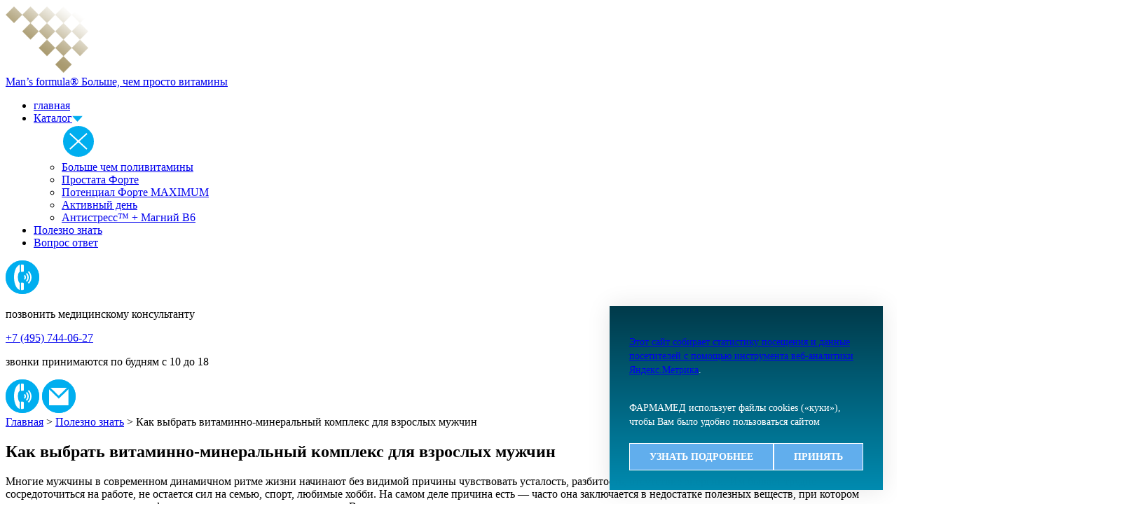

--- FILE ---
content_type: text/html; charset=UTF-8
request_url: https://mansformula.ru/news/236-kak-vybrat-vitaminno-mineralnyi-kompleks-dlia
body_size: 6860
content:
<!DOCTYPE html>
<html>

    <head>
        <title>Как выбрать витаминно-минеральный комплекс для взрослых мужчин. Man’s formula®</title>
        <meta charset="utf-8">
        <meta name="format-detection" content="telephone=no">
        <meta name="viewport" id="viewport" content="width=device-width, initial-scale=1.0, user-scalable=no, maximum-scale=1.0">
        <meta name="description" content="Официальный сайт Man's formula® - специализированная линия биокомплексов для мужчин. Как выбрать витаминно-минеральный комплекс для взрослых мужчин">
        <meta name="keywords" content="Как выбрать витаминно-минеральный комплекс для взрослых мужчин">
        <meta name='yandex-verification' content='695209405688d952'>
                                <base href="https://mansformula.ru/">
        <link href="favicon.ico" type="image/x-icon" rel="shortcut icon">
        <link href="/css/new-stylesV2.css?v=1762415671" rel="stylesheet" type="text/css">

        <script type="text/javascript" src="//yandex.st/share/share.js" charset="utf-8"></script>
        <script type="text/javascript">
            (function() {
                var ra = document.createElement('script');
                ra.type = 'text/javascript';
                ra.async = true;
                ra.src = (('https:' == document.location.protocol ? 'https:' : 'http:') + '//sys.refocus.ru/ra.js?site_id=1196361');
                var s = document.getElementsByTagName('script')[0];
                s.parentNode.insertBefore(ra, s);
            })();
        </script>
        <!-- Meta Pixel Code -->
<script>
!function(f,b,e,v,n,t,s)
{if(f.fbq)return;n=f.fbq=function(){n.callMethod?
n.callMethod.apply(n,arguments):n.queue.push(arguments)};
if(!f._fbq)f._fbq=n;n.push=n;n.loaded=!0;n.version='2.0';
n.queue=[];t=b.createElement(e);t.async=!0;
t.src=v;s=b.getElementsByTagName(e)[0];
s.parentNode.insertBefore(t,s)}(window, document,'script',
'https://connect.facebook.net/en_US/fbevents.js');
fbq('init', '487115649595099');
fbq('track', 'PageView');
</script>
<!-- End Meta Pixel Code -->

<script type="text/javascript">!function(){var t=document.createElement("script");t.type="text/javascript",t.async=!0,t.src="https://vk.com/js/api/openapi.js?169",t.onload=function(){VK.Retargeting.Init("VK-RTRG-1217857-2s5fq"),VK.Retargeting.Hit()},document.head.appendChild(t)}();</script>

<!-- Yandex.Metrika counter -->
<script type="text/javascript" >
   (function(m,e,t,r,i,k,a){m[i]=m[i]||function(){(m[i].a=m[i].a||[]).push(arguments)};
   m[i].l=1*new Date();
   for (var j = 0; j < document.scripts.length; j++) {if (document.scripts[j].src === r) { return; }}
   k=e.createElement(t),a=e.getElementsByTagName(t)[0],k.async=1,k.src=r,a.parentNode.insertBefore(k,a)})
   (window, document, "script", "https://mc.yandex.ru/metrika/tag.js", "ym");

   ym(26610888, "init", {
        clickmap:true,
        trackLinks:true,
        accurateTrackBounce:true,
        webvisor:true
   });
</script>
<noscript><div><img src="https://mc.yandex.ru/watch/26610888" style="position:absolute; left:-9999px;" alt="" /></div></noscript>
<!-- /Yandex.Metrika counter -->


<!-- Top.Mail.Ru counter -->
<script type="text/javascript">
var _tmr = window._tmr || (window._tmr = []);
_tmr.push({id: "3730854", type: "pageView", start: (new Date()).getTime()});
(function (d, w, id) {
  if (d.getElementById(id)) return;
  var ts = d.createElement("script"); ts.type = "text/javascript"; ts.async = true; ts.id = id;
  ts.src = "https://top-fwz1.mail.ru/js/code.js";
  var f = function () {var s = d.getElementsByTagName("script")[0]; s.parentNode.insertBefore(ts, s);};
  if (w.opera == "[object Opera]") { d.addEventListener("DOMContentLoaded", f, false); } else { f(); }
})(document, window, "tmr-code");
</script>
<noscript><div><img src="https://top-fwz1.mail.ru/counter?id=3730854;js=na" style="position:absolute;left:-9999px;" alt="Top.Mail.Ru" /></div></noscript>
<!-- /Top.Mail.Ru counter -->
    </head>

    <body>
        <noscript><img height="1" width="1" style="display:none" src="https://www.facebook.com/tr?id=487115649595099&ev=PageView&noscript=1" /></noscript>

<noscript><img src="https://vk.com/rtrg?p=VK-RTRG-1217857-2s5fq" style="position:fixed; left:-999px;" alt=""/></noscript>


        <div class="page">
            <header>
                <div class="container">
                    <div class="flex">
                        <div class="logo">
                            <a href="/">
                                <img src="/img/new/logo-new.svg" alt="Logo">
                                <div class="text_logo">
                                    <span class="linear_font">Man’s formula®</span>
                                    <span class="prod_name prod_name_cust">Больше, чем просто витамины</span>
                                </div>
                            </a>
                        </div>
                        <div class="nav">
                              <ul>
    <li>
      <a href="/" class="main-hide">главная</a>
    </li>
          <li>
        <a class=" drop_down_a" href="/products">Каталог<svg width="15" height="9" viewBox="0 0 15 9" fill="none" xmlns="http://www.w3.org/2000/svg">
            <path d="M7.5 9L0.138784 0.75H14.8612L7.5 9Z" fill="#00AEEF" />
          </svg></a>
                  <div class="menu__btn" data-image="/img/new/arrow-white.svg"></div>
          <ul class="drop_down_cust">
            <img src="/img/new/close_nav.svg" class="close_nav" alt="">
                          <li>
                <a href="/products/7-bolshe-chem-polivitaminy">Больше чем поливитамины</a>
              </li>
                          <li>
                <a href="/products/5-prostata-forte">Простата Форте</a>
              </li>
                          <li>
                <a href="/products/3-potentcial-forte">Потенциал Форте MAXIMUM</a>
              </li>
                          <li>
                <a href="/products/2-aktivnyi-den">Активный день</a>
              </li>
                          <li>
                <a href="/products/1-antistress">Антистресс™ + Магний В6</a>
              </li>
            
          </ul>
              </li>
          <li>
        <a class="active hide_dropdown" href="/news">Полезно знать</a>
              </li>
          <li>
        <a class=" hide_dropdown" href="/faq">Вопрос ответ</a>
              </li>
      </ul>
                        </div>
                        <div class="burger_menu">
                            <span></span>
                            <span></span>
                            <span></span>
                        </div>


                    </div>
                </div>
                <div class="number_and_envelop">
                    <div class="block_phone">
                        <div class="close">
                            <span></span>
                            <span></span>
                        </div>
                        <div class="inline_ph">
                            <img src="img/new/phone.svg" alt="">
                            <p class="p_phone">
                                позвонить
                                <span>
                                    медицинскому
                                    консультанту
                                </span>
                            </p>
                        </div>
                        <a href="tel:+74957440627">+7 (495) 744-06-27</a>
                        <p>
                            звонки принимаются
                            по будням с 10 до 18
                        </p>
                    </div>
                    <a href="tel:+74957440627" class="show_block_phone"><img src="img/phone.svg" alt=""></a>
                    <a href="" class="show_popup"><img src="img/envelop.svg" alt=""></a>
                </div>
            </header>


            


            <div class="block-group">
  <div class="block">
    <div class="app-news-one border-top">
      <div class="answervp">
        <section class="know_block">
          <div class="container">
            <div class="know_img">
              
            </div>
          </div>
        </section>
        <section class="page_article">
          <div class="container">
            
            <div style="color: #000; margin-bottom: 20px;">
              <a href="/">Главная</a> &gt;
              <a href="/news">Полезно знать</a> &gt;
              Как выбрать витаминно-минеральный комплекс для взрослых мужчин            </div>
            
            <h1 class="elem_hh">Как выбрать витаминно-минеральный комплекс для взрослых мужчин</h1>

              <div class="app-news-text"><p>
	Многие мужчины в современном динамичном ритме жизни начинают без видимой причины чувствовать усталость, разбитость, отсутствие энергии. Им бывает трудно сосредоточиться на работе, не остается сил на семью, спорт, любимые хобби. На самом деле причина есть &mdash; часто она заключается в недостатке полезных веществ, при котором организм не может нормально функционировать и восстанавливаться. В этом случае помогут витаминные комплексы для взрослых мужчин.</p>
<h2>
	Как действуют витамины</h2>
<p>
	Витамины и минералы участвуют в различных биохимических процессах. Без полноценного снабжения полезными веществами работа внутренних систем нарушается, замедляется метаболизм, неправильно вырабатываются гормоны, образуется энергия, защитные белки для иммунитета, хуже проходят процессы регенерации тканей. Это ведет к различным нарушениям вплоть до развития серьезных патологий.</p>
<p>
	Недостаток витаминов обычно выражается в хронической усталости, расстройствах сна, ухудшении внешнего вида, отсутствии энергии, частых заболеваниях. Самыми необходимыми элементами для мужского здоровья считаются:</p>
<ul>
	<li>
		витамин С &mdash; он укрепляет иммунитет и повышает сопротивляемость организма болезням;</li>
	<li>
		D &mdash; способствует усвоению кальция для прочности костей и зубов, участвует в обеспечении организма необходимой энергией;</li>
	<li>
		витамины группы В &mdash; способствуют нормальной работе нервной системы для стрессоустойчивости и эмоционального баланса, регулируют обменные процессы для питания клеток и тканей;</li>
	<li>
		минерал цинк &mdash; оказывает противовоспалительное действие и поддерживает здоровый уровень мужского гормона тестостерона для нормальной эректильной и фертильной функции;</li>
	<li>
		селен &mdash; необходим для профилактики болезней простаты и других половых органов.</li>
</ul>
<h2>
	Мужской взрослый комплекс витаминов</h2>
<p>
	Эти и другие активные вещества содержатся в специальном комплексе витаминов для взрослых мужчин &mdash; Man&#39;s formula&reg; Больше чем поливитамины&trade; . Тридцать пять активных компонентов поддерживает мужское здоровье, иммунитет, энергичность, потенцию, позитивный настрой. Формула обогащена натуральными растительными экстрактами, издавна славящимися своими удивительными свойствами:</p>
<ul>
	<li>
		экстракт сибирского женьшеня бодрит, тонизирует, повышает работоспособность и способствует поддержанию нормального уровня тестостерона;</li>
	<li>
		экстракт пажитника действует как безопасный и мягкий природный анаболик, увеличивая энергичность и физическую силу.</li>
</ul>
<p>
	<a href="/products/7-bolshe-chem-polivitaminy">Man&#39;s formula&reg; Больше чем поливитамины&trade;</a>&nbsp;станет отличной поддержкой для здоровья взрослого мужчины. Приобрести комплекс можно в аптеках и онлайн.</p>
</div>
          </div>
        </section>

      </div>

    </div>
  </div>
</div>
            <footer>
                
      <!-- cookies -->
      <style>
        .cookies {
          position: fixed;
          bottom: 20px;
          right: 72px;
          width: 100vw;
          max-width: 390px;
          background: linear-gradient(180deg, #003A4A 0%, #018BB0 100%);
          box-shadow: 0 0 32px rgba(0, 0, 0, 0.1);
          opacity: 0;
          transition: opacity 1s ease-in;
          z-index: 500;
        }
        .cookies-content {
          padding: 28px;
        }
        .cookies-text {
          color: #FFFFFF;
          font-size: 14px;
          font-weight: 400;
          line-height: 20px;
        }
        .cookies-buttons {
          display: flex;
          justify-content: space-between;
          flex-wrap: wrap;
          gap: 8px 20px;
          margin-top: 20px;
        }
        .cookies-buttons-item {
          flex-grow: 2;
          padding: 10px 16px;
          background: #61AEED;
          border: 1px solid #FFFFFF;
          text-decoration: none;
          text-align: center;
          color: #FFFFFF;;
          font-size: 14px;
          font-weight: 700;
          line-height: 17px;
          text-transform: uppercase;
        }
        .cookies.appear {
          animation: cookieAppears .75s cubic-bezier(0.5, 1.4, 0.6, 1) forwards;
        }
        .cookies.hide {
          animation: hide 1s linear forwards;
        }
        @keyframes cookieAppears {
          0% { opacity: 0;  transform: translateY(120px); }
          100% { opacity: 1;  transform: translateY(0px); }
        }
        @keyframes hide {
          0% { opacity: 1; }
          100% { opacity: 0; }
        }
        @media (max-width:1440px) {
          .cookies {
            right: 20px;
          }
        }
        @media (max-width:550px) {
          .cookies {
            right: 0;
            bottom: 0;
          }
          .cookies-content {
            padding: 12px;
          }
          .cookies-text  {
            font-size: 12px;
          }
          .cookies-buttons {
            margin-top: 8px
          }
          .cookies-buttons-item {
            padding: 6px 12px;
            font-size: 12px;
          }
        }
      </style>
      <div class="cookies" style="display:none;">
        <div class="cookies-content">
            <p class="cookies-text"><a href="/politika/cookies">Этот сайт собирает статистику посещения и данные посетителей с помощью инструмента веб-аналитики Яндекс.Метрика</a>.</p>
            <p class="cookies-text">
                <br />ФАРМАМЕД использует файлы cookies («куки»), чтобы Вам было удобно пользоваться сайтом
            </p>
            <div class="cookies-buttons">
                <a class="cookies-buttons-item btn" href="/politika/cookies">
                    Узнать подробнее
                </a>
                <a class="cookies-buttons-item btn" href="#cookieClose">
                    Принять
                </a>
            </div>
        </div>
      </div>
      <script>
        acceptCookie();
        function acceptCookie() {
          const cookiesAccepted = document.cookie.match(new RegExp("cookiesAccepted"));
          if(cookiesAccepted) {  return; };
          const cookiesBlock = document.querySelector('.cookies');
          cookiesBlock.style.display = 'block';
          setTimeout(() => { cookiesBlock.classList.add('appear'); }, 1500);
          const cookieClose = document.querySelector('a[href="#cookieClose"]');
          cookieClose.addEventListener('click', function(e) {
            e.preventDefault();
            document.cookie = `cookiesAccepted; path=/; max-age=${60 * 60 * 24 * 30}`;
            cookiesBlock.classList.remove('appear');
            cookiesBlock.classList.add('hide');
            setTimeout(() => { cookiesBlock.style.display = 'none' }, 1500);
          });
        };
      </script>
      <!-- cookies -->

                <div class="container">
                    <div class="flex animate_obj">
                        <div class="l_footer">
                            <nav>
                                  <ul>
    <li>
      <a href="/">Главная</a>
    </li>


    <li>
      <a href="" class="more_pords">Каталог</a>
      <ul>
        <li><a href="/products/7-bolshe-chem-polivitaminy">БЧП энергия + иммунитет</a></li>
        <li><a href="/products/5-prostata-forte">Простата Форте™</a></li>
        <li><a href="/products/3-potentcial-forte">Потенциал Форте™ MAXIMUM</a></li>
        <li><a href="/products/2-aktivnyi-den">Активный день™</a></li>
        <li><a href="/products/1-antistress">Антистресс™</a></li>
        
      </ul>
    </li>
    <li>
    <a href="/news">Полезно знать</a>
  </li>
  <li>
    <a href="/faq">Вопрос-ответ</a>
  </li>
  <li>
    <a href="/sitemap">Карта сайта</a>
  </li>
  </ul>                            </nav>
                        </div>
                        <div class="r_footer">

                            <img src="/img/new/footerLogo.svg" class="foot_logo" alt="">
                            <p>
                                <b>По заказу АО ”Фармамед”</b><br>
                                105066, г. Москва, Доброслободская, 8 стр. 4 <br>
                                тел.: (495) 744-0618,
                                <br>
                                E-mail: <a href="mailto:info@pharmamed.ru">info@pharmamed.ru</a> 
                                <a href="https://www.pharmamed.ru/" class="link_cust show_mob_foot">www.pharmamed.ru</a>
                            </p>
                        </div>

                        <div class="bottom_footer_link">
                            <div class="link_block_f">
                            <a href="/politika" class="link_cust">
                                Политика в отношении обработки персональных данных
                            </a>
                            <a href="/politika/cookies" class="link_cust">
                                Политика cookies
                            </a>
                            </div>
                            <div class="link_block_f">
                                <a href="https://www.pharmamed.ru/" class="link_cust">www.pharmamed.ru</a>
                            </div>
                        </div>
                    </div>
                    <img src="/img/new/footerFone.svg" class="bottom_img" alt="">
                    <img src="/img/new/footerFoneMobile.svg" class="bottom_img bottom_img_mob" alt="">
                </div>

                <div class="overlay">
                    <div class="popup_form">
                        <div class="close">
                            <span></span>
                            <span></span>
                        </div>
                        <div class="overflow_form">
                            <div class="h3">Задать вопрос медицинскому консультанту</div>
                            <a href="/faq" class="link_que">
                                Возможно, ответ на ваш вопрос уже есть в разделе<br>
                                <span>“Часто задаваемые вопросы”</span>
                            </a>
                            <form method='post' name='faqForm' id='faqForm' class='js-ajax-form' action='/faq/add'>  <input type="hidden" name="part_id" value="0" />
  <input id="field_name" name="name" type="text" value="" placeholder="Имя" />  <input id="field_email" name="email" type="text" value="" placeholder="е-mail" />  <textarea id="field_question" name="question" placeholder="Вопрос"></textarea>  
    <style>
      .form_agreement {
          margin: 20px auto 20px;
          position: relative;
          display: flex;
          align-items: center;
          gap: 8px;
      }
      .form_agreement-input {
          position: absolute;
          top: 0;
          left: 0;
          width: 20px !important;
          height: 20px !important;
          opacity: 0;
          z-index: -999;
      }
      .form_agreement-checkbox {
          flex-shrink: 0;
          position: relative;
          width: 20px;
          height: 20px;
          border: 1px solid #FFFFFF;
          overflow: clip;
          cursor: pointer;
      }
      .form_agreement-checkbox::before {
          content: "";
          position: absolute;
          top: 0;
          right: 0;
          bottom: 0;
          left: 0;
          background: #FFFFFF url("data:image/svg+xml,%3Csvg xmlns='http://www.w3.org/2000/svg' width='12' height='10' viewBox='0 0 12 10' fill='none'%3E%3Cpath d='M11 1.66681L4.33333 8.33348L1 5.00014' stroke='%2361AEED' stroke-width='2' stroke-linecap='round' stroke-linejoin='round'/%3E%3C/svg%3E") no-repeat center 3px;
          opacity: 0;
          transition: opacity .15s ease-in-out;
      }
      .form_agreement-input:checked ~ .form_agreement-checkbox::before {
          opacity: 1;
      }
      .form_agreement-input-text {
          color: #FFFFFF;
      }
      .form_agreement-input-text a {
          position: relative;
          display: inline-block;
          color: #FFFFFF;
          text-decoration: underline;
      }
  </style>
  <label class="form_agreement col-xs-12 col-lg-6" style="display:flex;max-width:660px;">
      <input class="form_agreement-input check-agreement" type="checkbox" required checked>
      <div class="form_agreement-checkbox" >
      </div>
      <div class="form_agreement-input-text">
          Я соглашаюсь на <a href="/politika/">обработку персональных данных</a>
      </div>
  </label>
  
  <button type="submit">отправить</button>
</form>                                                    </div>
                    </div>
                </div>
            </footer>

            <div class="popap-sacsess-wrapper">
                <div class="popap-sucess">
                    Спасибо за обращение
                </div>
            </div>

        </div>
        <script src="https://ajax.googleapis.com/ajax/libs/jquery/3.3.1/jquery.min.js"></script>
        <script type="text/javascript" src="/js/swiper.js"></script>
        <script type="text/javascript" src="/js/jquery.waypoints.min.js"></script>
        <script type="text/javascript" src="/js/main.js?v=1742214463"></script>
        <script type="text/javascript" src="/js/slick.min.js"></script>


    </body>

    </html>


--- FILE ---
content_type: image/svg+xml
request_url: https://mansformula.ru/img/envelop.svg
body_size: 581
content:
<svg width="48" height="48" viewBox="0 0 48 48" fill="none" xmlns="http://www.w3.org/2000/svg">
<circle cx="24" cy="24" r="24" fill="#00AEEF"/>
<circle cx="24" cy="24" r="24" fill="#00AEEF"/>
<rect x="10" y="12" width="27.6786" height="25" fill="white"/>
<path d="M10 12L23.8393 25.3929L37.6786 12" stroke="url(#paint0_linear_964_102)" stroke-width="3"/>
<defs>
<linearGradient id="paint0_linear_964_102" x1="36.7857" y1="12" x2="11.7857" y2="12" gradientUnits="userSpaceOnUse">
<stop stop-color="#00AEEF"/>
<stop offset="1" stop-color="#00AEEF"/>
</linearGradient>
</defs>
</svg>


--- FILE ---
content_type: image/svg+xml
request_url: https://mansformula.ru/img/new/footerFone.svg
body_size: 16572
content:
<svg width="1619" height="107" viewBox="0 0 1619 107" fill="none" xmlns="http://www.w3.org/2000/svg">
<path d="M30.2992 72.0931C30.2992 81.1111 28.7629 87.9045 25.733 92.4904C23.0871 96.4604 19.289 98.4454 14.2961 98.4454H0V2.39648H27.2266V6.22954H2.98724V46.1344H13.7413C24.7941 46.1344 30.2992 54.793 30.2992 72.0931ZM27.3119 72.3498C27.3119 64.1361 25.861 58.2154 23.0018 54.6048C20.3986 51.5075 16.5579 49.9675 11.4369 49.9675H2.98724V94.6294H12.6744C17.454 94.6294 21.0814 92.7129 23.5565 88.8627C26.0744 85.0126 27.3119 79.5197 27.3119 72.3498Z" fill="#A99A6F" fill-opacity="0.2"/>
<path d="M74.2981 98.4449H71.2255L66.1899 67.5238H44.8525L39.6461 98.4449H36.8296L53.5581 2.37891H57.2709L74.2981 98.4449ZM65.6778 63.7078L55.4358 5.16814L45.4072 63.7078H65.6778Z" fill="#A99A6F" fill-opacity="0.2"/>
<path d="M124.526 106.693H121.709V98.4454H82.9176V106.693H80.1011V94.6294H83.5577C86.0756 87.9216 87.9106 81.6929 89.0201 75.9433C89.959 70.9979 90.5564 65.4366 90.8551 59.2421C91.1539 53.0647 91.2819 45.159 91.2819 35.5251V2.39648H119.917V94.6294H124.483L124.526 106.693ZM116.972 94.6123V6.22954H94.3118V37.9549C94.3118 50.3439 93.757 61.0731 92.6048 70.1424C91.4526 79.2116 89.4895 87.374 86.673 94.6294H116.972V94.6123Z" fill="#A99A6F" fill-opacity="0.2"/>
<path d="M139.506 98.1876H136.049V90.5215H139.506V98.1876Z" fill="#A99A6F" fill-opacity="0.2"/>
<path d="M186.831 98.4454H183.844V48.7696H156.703V98.4454H153.715V2.39648H156.703V44.9537H183.844V2.39648H186.831V98.4454Z" fill="#A99A6F" fill-opacity="0.2"/>
<path d="M227.116 98.4454H200.23V2.39648H226.689V6.22954H203.26V46.1344H224.598V49.9675H203.26V94.6294H227.158V98.4454H227.116Z" fill="#A99A6F" fill-opacity="0.2"/>
<path d="M283.787 98.4454H280.799V54.5877H270.131L255.408 98.4625H251.524L266.589 54.331C262.022 52.7396 258.651 49.899 256.603 45.8093C254.512 41.7196 253.487 36.0042 253.487 28.6974C253.487 19.7137 255.024 12.9203 258.054 8.35141C260.7 4.38146 264.498 2.39648 269.491 2.39648H283.787V98.4454ZM280.799 50.7546V6.22954H271.112C266.333 6.22954 262.705 8.14607 260.23 11.9791C257.712 15.8122 256.475 21.288 256.475 28.4407C256.475 36.6373 257.926 42.5238 260.785 46.1515C263.388 49.2317 267.229 50.7717 272.35 50.7717H280.799V50.7546Z" fill="#A99A6F" fill-opacity="0.2"/>
<path d="M324.884 71.6995C324.884 82.2918 322.878 89.667 318.91 93.8252C315.965 96.9224 311.911 98.4625 306.747 98.4625H294.03V2.39648H307.857C312.551 2.39648 316.221 4.15901 318.782 7.68405C321.641 11.654 323.092 17.3351 323.092 24.7275C323.092 30.6311 322.409 35.2513 321.043 38.6052C319.294 42.9174 316.136 46.0489 311.612 47.9825C316.307 48.8552 319.763 51.73 322.025 56.5898C323.945 60.6624 324.884 65.6933 324.884 71.6995ZM320.105 25.121C320.105 17.7287 318.526 12.4925 315.453 9.39524C312.978 7.27337 309.735 6.22954 305.68 6.22954H297.018V46.1344H306.193C310.417 46.1344 313.618 44.7655 315.794 42.0447C318.654 38.7763 320.105 33.1465 320.105 25.121ZM321.897 71.5626C321.897 64.4099 320.531 59.0196 317.843 55.3919C315.154 51.7642 311.186 49.9675 305.937 49.9675H297.018V94.6294H307.345C311.911 94.6294 315.368 93.038 317.672 89.8552C320.446 85.9708 321.897 79.879 321.897 71.5626Z" fill="#A99A6F" fill-opacity="0.2"/>
<path d="M371.868 98.3256H368.881V6.22954H344.983V53.9203C344.983 72.5038 344.129 84.7045 342.465 90.5226C340.801 96.3406 338.326 99.2496 335.125 99.2496H331.583V95.4166L334.314 95.6904C337.003 95.6904 338.966 91.96 340.161 84.4992C341.356 77.0384 341.953 65.9157 341.953 51.1653V2.39648H371.825V98.3256H371.868Z" fill="#A99A6F" fill-opacity="0.2"/>
<path d="M413.818 98.4454H410.831V54.5877H400.162L385.439 98.4625H381.556L396.62 54.331C392.054 52.7396 388.682 49.899 386.634 45.8093C384.543 41.7196 383.519 36.0042 383.519 28.6974C383.519 19.7137 385.055 12.9203 388.085 8.35141C390.731 4.38146 394.529 2.39648 399.522 2.39648H413.818V98.4454ZM410.788 50.7546V6.22954H401.101C396.321 6.22954 392.694 8.14607 390.219 11.9791C387.701 15.8122 386.463 21.288 386.463 28.4407C386.463 36.6373 387.914 42.5238 390.773 46.1515C393.377 49.2317 397.217 50.7717 402.338 50.7717H410.788V50.7546Z" fill="#A99A6F" fill-opacity="0.2"/>
<path d="M451.244 98.4454H424.359V2.39648H450.817V6.22954H427.389V46.1344H448.726V49.9675H427.389V94.6294H451.287V98.4454H451.244Z" fill="#A99A6F" fill-opacity="0.2"/>
<path d="M489.694 6.22954H475.142V98.4454H472.155V6.22954H457.603V2.39648H489.694V6.22954Z" fill="#A99A6F" fill-opacity="0.2"/>
<path d="M532.541 68.1912C532.541 76.8327 531.175 84.3106 528.486 90.6591C527.036 94.013 525.243 96.4943 523.195 98.1199C521.146 99.7455 518.629 100.567 515.684 100.567C510.734 100.567 506.978 98.1541 504.332 93.3115C502.113 89.2559 500.577 83.4379 499.724 75.8231C498.87 68.2084 498.443 58.7797 498.443 47.5201C498.443 34.1557 499.425 23.5977 501.345 15.8461C503.991 5.28803 508.856 0.0175781 515.897 0.0175781C518.543 0.0175781 520.805 0.702053 522.725 2.071C524.646 3.43995 526.353 5.57893 527.889 8.47084C530.706 14.0322 532.114 20.278 532.114 27.2254H528.956C528.956 24.6758 528.7 22.0577 528.188 19.3711C527.676 16.6845 526.95 14.2375 526.011 12.0301C523.664 6.57142 520.208 3.83352 515.684 3.83352C511.16 3.83352 507.704 7.05055 505.357 13.4675C502.754 20.6716 501.473 32.6841 501.473 49.488C501.473 67.7806 502.796 80.3578 505.442 87.2196C507.917 93.551 511.545 96.7167 516.281 96.7167C521.146 96.7167 524.731 93.1574 526.95 86.0218C527.761 83.3866 528.401 80.546 528.785 77.5001C529.212 74.4542 529.383 71.3569 529.383 68.1912H532.541Z" fill="#A99A6F" fill-opacity="0.2"/>
<path d="M573.678 98.4454H570.691V54.5877H560.022L545.299 98.4625H541.416L556.48 54.331C551.914 52.7396 548.543 49.899 546.494 45.8093C544.403 41.7196 543.379 36.0042 543.379 28.6974C543.379 19.7137 544.915 12.9203 547.945 8.35141C550.591 4.38146 554.389 2.39648 559.382 2.39648H573.678V98.4454ZM570.691 50.7546V6.22954H561.004C556.224 6.22954 552.597 8.14607 550.122 11.9791C547.604 15.8122 546.366 21.288 546.366 28.4407C546.366 36.6373 547.817 42.5238 550.676 46.1515C553.28 49.2317 557.12 50.7717 562.241 50.7717H570.691V50.7546Z" fill="#A99A6F" fill-opacity="0.2"/>
<path d="M637.948 98.3256H634.961V6.22954H611.063V53.9203C611.063 72.5038 610.209 84.7045 608.545 90.5226C606.88 96.3406 604.405 99.2496 601.205 99.2496H597.663V95.4166L600.394 95.6904C603.082 95.6904 605.045 91.96 606.24 84.4992C607.435 77.0384 608.033 65.9157 608.033 51.1653V2.39648H637.905V98.3256H637.948Z" fill="#A99A6F" fill-opacity="0.2"/>
<path d="M678.573 98.4454H651.688V2.39648H678.146V6.22954H654.718V46.1344H676.055V49.9675H654.718V94.6294H678.616V98.4454H678.573Z" fill="#A99A6F" fill-opacity="0.2"/>
<path d="M721.845 98.4454H718.602L700.636 44.543L692.016 61.8602V98.4625H689.028V2.39648H692.016V56.1791L717.151 2.39648H720.394L702.599 40.6415L721.845 98.4454Z" fill="#A99A6F" fill-opacity="0.2"/>
<path d="M763.966 98.4449H760.893L755.857 67.5238H734.52L729.314 98.4449H726.497L743.226 2.37891H746.938L763.966 98.4449ZM755.345 63.7078L745.103 5.16814L735.075 63.7078H755.345Z" fill="#A99A6F" fill-opacity="0.2"/>
<path d="M803.909 27.4311C803.909 44.7483 798.404 53.3898 787.351 53.3898H776.597V98.4454H773.61V2.39648H786.839C792.003 2.39648 796.014 4.15901 798.916 7.70116C802.202 12.116 803.909 18.687 803.909 27.4311ZM800.879 27.9616C800.879 20.6206 799.599 15.179 797.038 11.5856C794.478 8.00918 790.765 6.21243 785.9 6.21243H776.554V49.5568H785.004C790.125 49.5568 793.923 48.1536 796.441 45.313C799.428 41.8736 800.879 36.0897 800.879 27.9616Z" fill="#A99A6F" fill-opacity="0.2"/>
<path d="M845.944 68.1912C845.944 76.8327 844.579 84.3106 841.89 90.6591C840.439 94.013 838.647 96.4943 836.599 98.1199C834.55 99.7455 832.032 100.567 829.088 100.567C824.138 100.567 820.382 98.1541 817.736 93.3115C815.517 89.2559 813.981 83.4379 813.127 75.8231C812.274 68.2084 811.847 58.7797 811.847 47.5201C811.847 34.1557 812.829 23.5977 814.749 15.8461C817.395 5.28803 822.26 0.0175781 829.301 0.0175781C831.947 0.0175781 834.209 0.702053 836.129 2.071C838.05 3.43995 839.757 5.57893 841.293 8.47084C844.109 14.0322 845.518 20.278 845.518 27.2254H842.36C842.36 24.6758 842.104 22.0577 841.592 19.3711C841.08 16.6845 840.354 14.2375 839.415 12.0301C837.068 6.57142 833.611 3.83352 829.088 3.83352C824.564 3.83352 821.108 7.05055 818.761 13.4675C816.157 20.6716 814.877 32.6841 814.877 49.488C814.877 67.7806 816.2 80.3578 818.846 87.2196C821.321 93.551 824.948 96.7167 829.685 96.7167C834.55 96.7167 838.135 93.1574 840.354 86.0218C841.165 83.3866 841.805 80.546 842.189 77.5001C842.616 74.4542 842.787 71.3569 842.787 68.1912H845.944Z" fill="#A99A6F" fill-opacity="0.2"/>
<path d="M886.999 6.22954H872.447V98.4454H869.459V6.22954H854.907V2.39648H886.999V6.22954Z" fill="#A99A6F" fill-opacity="0.2"/>
<path d="M926.557 71.6995C926.557 82.2918 924.551 89.667 920.582 93.8252C917.638 96.9224 913.584 98.4625 908.42 98.4625H895.746V2.39648H909.572C914.267 2.39648 917.894 4.15901 920.497 7.68405C923.356 11.654 924.807 17.3351 924.807 24.7275C924.807 30.6311 924.124 35.2513 922.759 38.6052C921.009 42.9174 917.851 46.0489 913.328 47.9825C918.022 48.8552 921.479 51.73 923.74 56.5898C925.618 60.6624 926.557 65.6933 926.557 71.6995ZM921.82 25.121C921.82 17.7287 920.284 12.4925 917.168 9.39524C914.693 7.27337 911.45 6.22954 907.396 6.22954H898.776V46.1344H907.951C912.175 46.1344 915.376 44.7655 917.553 42.0447C920.369 38.7763 921.82 33.1465 921.82 25.121ZM923.57 71.5626C923.57 64.4099 922.204 59.0196 919.516 55.3919C916.827 51.7642 912.858 49.9675 907.609 49.9675H898.69V94.6294H909.018C913.584 94.6294 917.04 93.038 919.345 89.8552C922.161 85.9708 923.57 79.879 923.57 71.5626Z" fill="#A99A6F" fill-opacity="0.2"/>
<path d="M964.922 98.4454H938.037V2.39648H964.495V6.22954H941.067V46.1344H962.404V49.9675H941.067V94.6294H964.964V98.4454H964.922Z" fill="#A99A6F" fill-opacity="0.2"/>
<path d="M1008.53 98.4454H1005.55V48.7696H978.406V98.4454H975.419V2.39648H978.406V44.9537H1005.55V2.39648H1008.53V98.4454Z" fill="#A99A6F" fill-opacity="0.2"/>
<path d="M1055.27 98.4454H1052.28V48.7696H1025.14V98.4454H1022.15V2.39648H1025.14V44.9537H1052.28V2.39648H1055.27V98.4454Z" fill="#A99A6F" fill-opacity="0.2"/>
<path d="M1099.86 72.0931C1099.86 81.1111 1098.28 87.9045 1095.21 92.4904C1092.56 96.4604 1088.76 98.4454 1083.73 98.4454H1069.43V2.39648H1072.42V46.1344H1083.17C1094.31 46.1344 1099.86 54.793 1099.86 72.0931ZM1096.79 72.3498C1096.79 64.1361 1095.34 58.2154 1092.48 54.6048C1090 51.5075 1086.16 49.9675 1080.91 49.9675H1072.46V94.6294H1082.15C1086.89 94.6294 1090.51 92.7129 1093.03 88.8627C1095.51 85.0126 1096.79 79.5197 1096.79 72.3498ZM1113.77 98.4454H1110.78V2.39648H1113.77V98.4454Z" fill="#A99A6F" fill-opacity="0.2"/>
<path d="M1173.81 98.4454H1170.83V26.5756L1171.81 9.53213L1151.88 98.4454H1149.15L1129.22 9.39524L1130.2 26.4729V98.4625H1127.21V2.39648H1130.29L1150.6 93.2947L1170.83 2.39648H1173.81V98.4454Z" fill="#A99A6F" fill-opacity="0.2"/>
<path d="M1239.45 68.1912C1239.45 76.8327 1238.08 84.3106 1235.39 90.6591C1233.94 94.013 1232.15 96.4943 1230.1 98.1199C1228.05 99.7455 1225.54 100.567 1222.59 100.567C1217.64 100.567 1213.89 98.1541 1211.24 93.3115C1209.02 89.2559 1207.48 83.4379 1206.63 75.8231C1205.78 68.2084 1205.35 58.7797 1205.35 47.5201C1205.35 34.1557 1206.33 23.5977 1208.25 15.8461C1210.9 5.28803 1215.76 0.0175781 1222.81 0.0175781C1225.45 0.0175781 1227.71 0.702053 1229.63 2.071C1231.55 3.43995 1233.26 5.57893 1234.8 8.47084C1237.61 14.0322 1239.02 20.278 1239.02 27.2254H1235.86C1235.86 24.6758 1235.61 22.0577 1235.1 19.3711C1234.58 16.6845 1233.86 14.2375 1232.92 12.0301C1230.57 6.57142 1227.12 3.83352 1222.59 3.83352C1218.07 3.83352 1214.61 7.05055 1212.26 13.4675C1209.66 20.6716 1208.38 32.6841 1208.38 49.488C1208.38 67.7806 1209.7 80.3578 1212.35 87.2196C1214.82 93.551 1218.45 96.7167 1223.19 96.7167C1228.05 96.7167 1231.64 93.1574 1233.86 86.0218C1234.67 83.3866 1235.31 80.546 1235.69 77.5001C1236.12 74.4542 1236.29 71.3569 1236.29 68.1912H1239.45Z" fill="#A99A6F" fill-opacity="0.2"/>
<path d="M1283.53 27.4311C1283.53 44.7483 1278.03 53.3898 1266.97 53.3898H1256.22V98.4454H1253.23V2.39648H1266.46C1271.63 2.39648 1275.64 4.15901 1278.54 7.70116C1281.87 12.116 1283.53 18.687 1283.53 27.4311ZM1280.54 27.9616C1280.54 20.6206 1279.26 15.179 1276.7 11.5856C1274.14 8.00918 1270.43 6.21243 1265.57 6.21243H1256.22V49.5568H1264.67C1269.79 49.5568 1273.59 48.1536 1276.11 45.313C1279.05 41.8736 1280.54 36.0897 1280.54 27.9616Z" fill="#A99A6F" fill-opacity="0.2"/>
<path d="M1318.7 98.4454H1291.81V2.39648H1318.27V6.22954H1294.84V46.1344H1316.18V49.9675H1294.84V94.6294H1318.74V98.4454H1318.7Z" fill="#A99A6F" fill-opacity="0.2"/>
<path d="M1370.42 106.693H1367.6V98.4454H1328.81V106.693H1326V94.6294H1329.45C1331.97 87.9216 1333.8 81.6929 1334.91 75.9433C1335.85 70.9979 1336.45 65.4366 1336.75 59.2421C1337.05 53.0647 1337.18 45.159 1337.18 35.5251V2.39648H1365.81V94.6294H1370.38L1370.42 106.693ZM1362.87 94.6123V6.22954H1340.21V37.9549C1340.21 50.3439 1339.65 61.0731 1338.5 70.1424C1337.35 79.2116 1335.38 87.374 1332.57 94.6294H1362.87V94.6123Z" fill="#A99A6F" fill-opacity="0.2"/>
<path d="M1414.84 68.1912C1414.84 76.8327 1413.48 84.3106 1410.79 90.6591C1409.34 94.013 1407.55 96.4943 1405.5 98.1199C1403.45 99.7455 1400.93 100.567 1397.99 100.567C1393.04 100.567 1389.28 98.1541 1386.64 93.3115C1384.42 89.2559 1382.88 83.4379 1382.03 75.8231C1381.17 68.2084 1380.75 58.7797 1380.75 47.5201C1380.75 34.1557 1381.73 23.5977 1383.65 15.8461C1386.29 5.28803 1391.16 0.0175781 1398.2 0.0175781C1400.85 0.0175781 1403.11 0.702053 1405.03 2.071C1406.95 3.43995 1408.66 5.57893 1410.19 8.47084C1413.01 14.0322 1414.42 20.278 1414.42 27.2254H1411.26C1411.26 24.6758 1411 22.0577 1410.49 19.3711C1409.98 16.6845 1409.25 14.2375 1408.31 12.0301C1405.97 6.57142 1402.51 3.83352 1397.99 3.83352C1393.46 3.83352 1390.01 7.05055 1387.66 13.4675C1385.06 20.6716 1383.78 32.6841 1383.78 49.488C1383.78 67.7806 1385.1 80.3578 1387.74 87.2196C1390.22 93.551 1393.85 96.7167 1398.58 96.7167C1403.45 96.7167 1407.03 93.1574 1409.25 86.0218C1410.06 83.3866 1410.7 80.546 1411.09 77.5001C1411.51 74.4542 1411.69 71.3569 1411.69 68.1912H1414.84Z" fill="#A99A6F" fill-opacity="0.2"/>
<path d="M1455.94 6.22954H1441.39V98.4454H1438.4V6.22954H1423.85V2.39648H1455.94V6.22954Z" fill="#A99A6F" fill-opacity="0.2"/>
<path d="M1495.5 71.6995C1495.5 82.2918 1493.49 89.667 1489.52 93.8252C1486.58 96.9224 1482.53 98.4625 1477.36 98.4625H1464.69V2.39648H1478.51C1483.21 2.39648 1486.88 4.15901 1489.44 7.68405C1492.3 11.654 1493.75 17.3351 1493.75 24.7275C1493.75 30.6311 1493.07 35.2513 1491.7 38.6052C1489.95 42.9174 1486.79 46.0489 1482.27 47.9825C1486.96 48.8552 1490.42 51.73 1492.68 56.5898C1494.56 60.6624 1495.5 65.6933 1495.5 71.6995ZM1490.76 25.121C1490.76 17.7287 1489.23 12.4925 1486.11 9.39524C1483.64 7.27337 1480.39 6.22954 1476.34 6.22954H1467.72V46.1344H1476.89C1481.12 46.1344 1484.32 44.7655 1486.49 42.0447C1489.31 38.7763 1490.76 33.1465 1490.76 25.121ZM1492.51 71.5626C1492.51 64.4099 1491.15 59.0196 1488.46 55.3919C1485.77 51.7642 1481.8 49.9675 1476.55 49.9675H1467.63V94.6294H1477.96C1482.53 94.6294 1485.98 93.038 1488.29 89.8552C1491.1 85.9708 1492.51 79.879 1492.51 71.5626Z" fill="#A99A6F" fill-opacity="0.2"/>
<path d="M1541.33 50.1549C1541.33 55.0831 1541.25 59.6348 1541.08 63.8101C1540.91 67.9854 1540.65 71.6132 1540.35 74.6933C1539.84 78.9199 1539.16 82.4963 1538.43 85.4395C1537.66 88.3828 1536.68 90.9667 1535.44 93.157C1532.75 98.0852 1528.83 100.549 1523.71 100.549C1518.24 100.549 1514.15 97.6061 1511.37 91.7025C1509.67 87.9208 1508.39 82.6161 1507.49 75.8056C1506.59 68.995 1506.17 60.4391 1506.17 50.1378C1506.17 40.1958 1506.59 31.965 1507.41 25.4625C1508.22 18.9599 1509.54 13.6382 1511.29 9.49709C1514.11 3.1657 1518.24 0 1523.71 0C1531 0 1535.91 5.32179 1538.52 15.9654C1540.39 23.3748 1541.33 34.7713 1541.33 50.1549ZM1538.26 50.1549C1538.26 36.7905 1537.58 26.7116 1536.13 19.9353C1535.06 14.6649 1533.48 10.6607 1531.35 7.92279C1529.21 5.20201 1526.69 3.83306 1523.66 3.83306C1517.69 3.83306 1513.59 8.98373 1511.42 19.268C1509.97 25.7876 1509.2 36.0718 1509.2 50.1549C1509.2 68.2763 1510.48 80.7167 1513.08 87.493C1515.43 93.6532 1518.97 96.7334 1523.66 96.7334C1529.72 96.7334 1533.82 91.8565 1535.91 82.0856C1537.49 75.4975 1538.26 64.854 1538.26 50.1549Z" fill="#A99A6F" fill-opacity="0.2"/>
<path d="M1600.91 98.4454H1597.92V26.5756L1598.9 9.53213L1578.97 98.4454H1576.24L1556.31 9.39524L1557.29 26.4729V98.4625H1554.3V2.39648H1557.38L1577.69 93.2947L1597.92 2.39648H1600.91V98.4454Z" fill="#A99A6F" fill-opacity="0.2"/>
<path d="M1619 98.1876H1615.54V90.5215H1619V98.1876Z" fill="#A99A6F" fill-opacity="0.2"/>
</svg>


--- FILE ---
content_type: image/svg+xml
request_url: https://mansformula.ru/img/new/footerFoneMobile.svg
body_size: 16538
content:
<svg width="680" height="74" viewBox="0 0 680 74" fill="none" xmlns="http://www.w3.org/2000/svg">
<path d="M12.726 50.0021C12.726 56.2567 12.0808 60.9685 10.8082 64.1492C9.69687 66.9027 8.10163 68.2794 6.00453 68.2794H0V1.66211H11.4355V4.32063H1.25468V31.9977H5.77152C10.4138 31.9977 12.726 38.0031 12.726 50.0021ZM11.4713 50.1801C11.4713 44.4833 10.8619 40.3768 9.66102 37.8726C8.56766 35.7244 6.9545 34.6562 4.80362 34.6562H1.25468V65.6327H5.32342C7.3309 65.6327 8.85444 64.3035 9.89403 61.6331C10.9515 58.9627 11.4713 55.153 11.4713 50.1801Z" fill="#A99A6F" fill-opacity="0.2"/>
<path d="M31.2058 68.2791H29.9153L27.8003 46.8329H18.8383L16.6515 68.2791H15.4686L22.4948 1.6499H24.0541L31.2058 68.2791ZM27.5852 44.1862L23.2834 3.58445L19.0713 44.1862H27.5852Z" fill="#A99A6F" fill-opacity="0.2"/>
<path d="M52.3021 74H51.1191V68.2794H34.8262V74H33.6433V65.6327H35.0951C36.1526 60.9803 36.9234 56.6602 37.3894 52.6725C37.7837 49.2425 38.0346 45.3853 38.1601 41.0889C38.2856 36.8044 38.3393 31.3212 38.3393 24.6393V1.66211H50.3663V65.6327H52.2842L52.3021 74ZM49.1296 65.6209V4.32063H39.6119V26.3246C39.6119 34.9173 39.3789 42.3588 38.895 48.6491C38.411 54.9393 37.5865 60.6005 36.4036 65.6327H49.1296V65.6209Z" fill="#A99A6F" fill-opacity="0.2"/>
<path d="M58.594 68.1006H57.1421V62.7836H58.594V68.1006Z" fill="#A99A6F" fill-opacity="0.2"/>
<path d="M78.4712 68.2794H77.2165V33.8255H65.8169V68.2794H64.5622V1.66211H65.8169V31.1788H77.2165V1.66211H78.4712V68.2794Z" fill="#A99A6F" fill-opacity="0.2"/>
<path d="M95.3912 68.2794H84.0991V1.66211H95.2119V4.32063H85.3717V31.9977H94.3336V34.6562H85.3717V65.6327H95.4091V68.2794H95.3912Z" fill="#A99A6F" fill-opacity="0.2"/>
<path d="M119.194 68.2794H117.939V37.8607H113.458L107.274 68.2913H105.643L111.97 37.6827C110.053 36.5789 108.637 34.6088 107.776 31.7722C106.898 28.9357 106.468 24.9716 106.468 19.9038C106.468 13.6729 107.113 8.96117 108.386 5.79231C109.497 3.03884 111.092 1.66211 113.189 1.66211H119.194V68.2794ZM117.939 35.2022V4.32063H113.87C111.863 4.32063 110.339 5.64989 109.3 8.30841C108.242 10.9669 107.722 14.7648 107.722 19.7258C107.722 25.4108 108.332 29.4935 109.533 32.0096C110.626 34.1459 112.239 35.2141 114.39 35.2141H117.939V35.2022Z" fill="#A99A6F" fill-opacity="0.2"/>
<path d="M136.455 49.7291C136.455 57.0756 135.613 62.1909 133.946 65.0749C132.709 67.2231 131.006 68.2913 128.837 68.2913H123.496V1.66211H129.303C131.275 1.66211 132.817 2.88455 133.892 5.32944C135.093 8.08291 135.702 12.0232 135.702 17.1504C135.702 21.245 135.416 24.4494 134.842 26.7756C134.107 29.7665 132.781 31.9384 130.881 33.2795C132.852 33.8848 134.304 35.8787 135.254 39.2493C136.061 42.074 136.455 45.5633 136.455 49.7291ZM134.448 17.4233C134.448 12.2962 133.784 8.66446 132.494 6.51628C131.454 5.0446 130.092 4.32063 128.389 4.32063H124.751V31.9977H128.604C130.379 31.9977 131.723 31.0483 132.637 29.1612C133.838 26.8943 134.448 22.9896 134.448 17.4233ZM135.2 49.6342C135.2 44.6732 134.627 40.9346 133.498 38.4185C132.368 35.9024 130.702 34.6562 128.497 34.6562H124.751V65.6328H129.088C131.006 65.6328 132.458 64.529 133.426 62.3215C134.591 59.6273 135.2 55.4022 135.2 49.6342Z" fill="#A99A6F" fill-opacity="0.2"/>
<path d="M156.189 68.1963H154.934V4.32063H144.897V37.3978C144.897 50.2869 144.538 58.7491 143.839 62.7843C143.14 66.8196 142.101 68.8372 140.756 68.8372H139.269V66.1787L140.416 66.3686C141.545 66.3686 142.37 63.7813 142.872 58.6067C143.373 53.432 143.624 45.7176 143.624 35.487V1.66211H156.171V68.1963H156.189Z" fill="#A99A6F" fill-opacity="0.2"/>
<path d="M173.808 68.2794H172.554V37.8607H168.073L161.889 68.2913H160.258L166.585 37.6827C164.667 36.5789 163.251 34.6088 162.391 31.7722C161.513 28.9357 161.082 24.9716 161.082 19.9038C161.082 13.6729 161.728 8.96117 163 5.79231C164.112 3.03884 165.707 1.66211 167.804 1.66211H173.808V68.2794ZM172.536 35.2022V4.32063H168.467C166.46 4.32063 164.936 5.64989 163.896 8.30841C162.839 10.9669 162.319 14.7648 162.319 19.7258C162.319 25.4108 162.929 29.4935 164.129 32.0096C165.223 34.1459 166.836 35.2141 168.987 35.2141H172.536V35.2022Z" fill="#A99A6F" fill-opacity="0.2"/>
<path d="M189.528 68.2794H178.236V1.66211H189.349V4.32063H179.508V31.9977H188.47V34.6562H179.508V65.6327H189.546V68.2794H189.528Z" fill="#A99A6F" fill-opacity="0.2"/>
<path d="M205.677 4.32063H199.565V68.2794H198.311V4.32063H192.198V1.66211H205.677V4.32063Z" fill="#A99A6F" fill-opacity="0.2"/>
<path d="M223.674 47.2959C223.674 53.2894 223.1 58.4759 221.971 62.8791C221.362 65.2053 220.609 66.9262 219.748 68.0537C218.888 69.1812 217.831 69.7509 216.594 69.7509C214.515 69.7509 212.937 68.0774 211.826 64.7187C210.894 61.9059 210.249 57.8706 209.89 52.5892C209.532 47.3077 209.352 40.7683 209.352 32.9589C209.352 23.6896 209.765 16.3668 210.571 10.9905C211.683 3.66767 213.726 0.012207 216.683 0.012207C217.795 0.012207 218.745 0.486943 219.551 1.43641C220.358 2.38589 221.075 3.86943 221.72 5.87519C222.903 9.73242 223.495 14.0644 223.495 18.8829H222.168C222.168 17.1146 222.061 15.2987 221.845 13.4354C221.63 11.572 221.326 9.87484 220.931 8.34382C219.946 4.5578 218.494 2.65886 216.594 2.65886C214.694 2.65886 213.242 4.89012 212.256 9.34076C211.163 14.3374 210.625 22.669 210.625 34.3237C210.625 47.011 211.181 55.7343 212.292 60.4935C213.332 64.8848 214.855 67.0805 216.845 67.0805C218.888 67.0805 220.394 64.6119 221.326 59.6627C221.666 57.835 221.935 55.8649 222.096 53.7523C222.276 51.6397 222.347 49.4915 222.347 47.2959H223.674Z" fill="#A99A6F" fill-opacity="0.2"/>
<path d="M240.952 68.2794H239.697V37.8607H235.216L229.032 68.2913H227.401L233.728 37.6827C231.81 36.5789 230.394 34.6088 229.534 31.7722C228.656 28.9357 228.226 24.9716 228.226 19.9038C228.226 13.6729 228.871 8.96117 230.144 5.79231C231.255 3.03884 232.85 1.66211 234.947 1.66211H240.952V68.2794ZM239.697 35.2022V4.32063H235.628C233.621 4.32063 232.097 5.64989 231.058 8.30841C230 10.9669 229.48 14.7648 229.48 19.7258C229.48 25.4108 230.09 29.4935 231.291 32.0096C232.384 34.1459 233.997 35.2141 236.148 35.2141H239.697V35.2022Z" fill="#A99A6F" fill-opacity="0.2"/>
<path d="M267.946 68.1963H266.691V4.32063H256.654V37.3978C256.654 50.2869 256.295 58.7491 255.596 62.7843C254.897 66.8196 253.858 68.8372 252.513 68.8372H251.026V66.1787L252.173 66.3686C253.302 66.3686 254.126 63.7813 254.628 58.6067C255.13 53.432 255.381 45.7176 255.381 35.487V1.66211H267.928V68.1963H267.946Z" fill="#A99A6F" fill-opacity="0.2"/>
<path d="M285.009 68.2794H273.717V1.66211H284.83V4.32063H274.989V31.9977H283.951V34.6562H274.989V65.6327H285.027V68.2794H285.009Z" fill="#A99A6F" fill-opacity="0.2"/>
<path d="M303.183 68.2794H301.821L294.275 30.894L290.655 42.9048V68.2913H289.4V1.66211H290.655V38.9645L301.212 1.66211H302.574L295.1 28.188L303.183 68.2794Z" fill="#A99A6F" fill-opacity="0.2"/>
<path d="M320.875 68.2791H319.585L317.469 46.8329H308.507L306.321 68.2791H305.138L312.164 1.6499H313.723L320.875 68.2791ZM317.254 44.1862L312.953 3.58445L308.74 44.1862H317.254Z" fill="#A99A6F" fill-opacity="0.2"/>
<path d="M337.652 19.0256C337.652 31.0364 335.339 37.0299 330.697 37.0299H326.18V68.2794H324.926V1.66211H330.482C332.651 1.66211 334.336 2.88455 335.555 5.34131C336.935 8.40336 337.652 12.9608 337.652 19.0256ZM336.379 19.3935C336.379 14.3019 335.841 10.5278 334.766 8.03544C333.69 5.55494 332.131 4.30876 330.088 4.30876H326.162V34.3714H329.711C331.862 34.3714 333.457 33.3982 334.515 31.428C335.77 29.0425 336.379 25.031 336.379 19.3935Z" fill="#A99A6F" fill-opacity="0.2"/>
<path d="M355.307 47.2959C355.307 53.2894 354.733 58.4759 353.604 62.8791C352.995 65.2053 352.242 66.9262 351.382 68.0537C350.521 69.1812 349.464 69.7509 348.227 69.7509C346.148 69.7509 344.57 68.0774 343.459 64.7187C342.527 61.9059 341.882 57.8706 341.523 52.5892C341.165 47.3077 340.986 40.7683 340.986 32.9589C340.986 23.6896 341.398 16.3668 342.204 10.9905C343.316 3.66767 345.359 0.012207 348.317 0.012207C349.428 0.012207 350.378 0.486943 351.184 1.43641C351.991 2.38589 352.708 3.86943 353.353 5.87519C354.536 9.73242 355.128 14.0644 355.128 18.8829H353.801C353.801 17.1146 353.694 15.2987 353.479 13.4354C353.264 11.572 352.959 9.87484 352.565 8.34382C351.579 4.5578 350.127 2.65886 348.227 2.65886C346.327 2.65886 344.875 4.89012 343.889 9.34076C342.796 14.3374 342.258 22.669 342.258 34.3237C342.258 47.011 342.814 55.7343 343.925 60.4935C344.965 64.8848 346.488 67.0805 348.478 67.0805C350.521 67.0805 352.027 64.6119 352.959 59.6627C353.299 57.835 353.568 55.8649 353.73 53.7523C353.909 51.6397 353.981 49.4915 353.981 47.2959H355.307Z" fill="#A99A6F" fill-opacity="0.2"/>
<path d="M372.55 4.32063H366.438V68.2794H365.183V4.32063H359.071V1.66211H372.55V4.32063Z" fill="#A99A6F" fill-opacity="0.2"/>
<path d="M389.165 49.7291C389.165 57.0756 388.323 62.1909 386.656 65.0749C385.419 67.2231 383.716 68.2913 381.547 68.2913H376.224V1.66211H382.031C384.003 1.66211 385.526 2.88455 386.62 5.32944C387.821 8.08291 388.43 12.0232 388.43 17.1504C388.43 21.245 388.143 24.4494 387.57 26.7756C386.835 29.7665 385.509 31.9384 383.609 33.2795C385.58 33.8848 387.032 35.8787 387.982 39.2493C388.771 42.074 389.165 45.5633 389.165 49.7291ZM387.175 17.4233C387.175 12.2962 386.53 8.66446 385.222 6.51628C384.182 5.0446 382.82 4.32063 381.117 4.32063H377.496V31.9977H381.35C383.125 31.9977 384.469 31.0483 385.383 29.1612C386.566 26.8943 387.175 22.9896 387.175 17.4233ZM387.91 49.6342C387.91 44.6732 387.337 40.9346 386.208 38.4185C385.078 35.9024 383.411 34.6562 381.207 34.6562H377.461V65.6328H381.798C383.716 65.6328 385.168 64.529 386.136 62.3215C387.319 59.6273 387.91 55.4022 387.91 49.6342Z" fill="#A99A6F" fill-opacity="0.2"/>
<path d="M405.279 68.2794H393.987V1.66211H405.1V4.32063H395.259V31.9977H404.221V34.6562H395.259V65.6327H405.297V68.2794H405.279Z" fill="#A99A6F" fill-opacity="0.2"/>
<path d="M423.597 68.2794H422.342V33.8255H410.943V68.2794H409.688V1.66211H410.943V31.1788H422.342V1.66211H423.597V68.2794Z" fill="#A99A6F" fill-opacity="0.2"/>
<path d="M443.224 68.2794H441.969V33.8255H430.57V68.2794H429.315V1.66211H430.57V31.1788H441.969V1.66211H443.224V68.2794Z" fill="#A99A6F" fill-opacity="0.2"/>
<path d="M461.954 50.0021C461.954 56.2567 461.291 60.9685 460.001 64.1492C458.889 66.9027 457.294 68.2794 455.179 68.2794H449.175V1.66211H450.429V31.9977H454.946C459.624 31.9977 461.954 38.0031 461.954 50.0021ZM460.664 50.1801C460.664 44.4833 460.055 40.3768 458.854 37.8726C457.814 35.7244 456.201 34.6562 453.996 34.6562H450.447V65.6327H454.516C456.506 65.6327 458.029 64.3035 459.087 61.6331C460.126 58.9627 460.664 55.153 460.664 50.1801ZM467.798 68.2794H466.543V1.66211H467.798V68.2794Z" fill="#A99A6F" fill-opacity="0.2"/>
<path d="M493.016 68.2794H491.762V18.4321L492.174 6.61123L483.804 68.2794H482.656L474.286 6.51628L474.698 18.3609V68.2913H473.444V1.66211H474.734L483.266 64.707L491.762 1.66211H493.016V68.2794Z" fill="#A99A6F" fill-opacity="0.2"/>
<path d="M520.583 47.2959C520.583 53.2894 520.01 58.4759 518.881 62.8791C518.271 65.2053 517.518 66.9262 516.658 68.0537C515.798 69.1812 514.74 69.7509 513.503 69.7509C511.424 69.7509 509.847 68.0774 508.736 64.7187C507.804 61.9059 507.158 57.8706 506.8 52.5892C506.441 47.3077 506.262 40.7683 506.262 32.9589C506.262 23.6896 506.674 16.3668 507.481 10.9905C508.592 3.66767 510.636 0.012207 513.593 0.012207C514.704 0.012207 515.654 0.486943 516.461 1.43641C517.267 2.38589 517.984 3.86943 518.63 5.87519C519.813 9.73242 520.404 14.0644 520.404 18.8829H519.078C519.078 17.1146 518.97 15.2987 518.755 13.4354C518.54 11.572 518.235 9.87484 517.841 8.34382C516.855 4.5578 515.403 2.65886 513.503 2.65886C511.603 2.65886 510.152 4.89012 509.166 9.34076C508.072 14.3374 507.535 22.669 507.535 34.3237C507.535 47.011 508.09 55.7343 509.202 60.4935C510.241 64.8848 511.765 67.0805 513.754 67.0805C515.798 67.0805 517.303 64.6119 518.235 59.6627C518.576 57.835 518.845 55.8649 519.006 53.7523C519.185 51.6397 519.257 49.4915 519.257 47.2959H520.583Z" fill="#A99A6F" fill-opacity="0.2"/>
<path d="M539.099 19.0256C539.099 31.0364 536.787 37.0299 532.144 37.0299H527.627V68.2794H526.373V1.66211H531.929C534.098 1.66211 535.783 2.88455 537.002 5.34131C538.4 8.40336 539.099 12.9608 539.099 19.0256ZM537.844 19.3935C537.844 14.3019 537.306 10.5278 536.231 8.03544C535.156 5.55494 533.596 4.30876 531.553 4.30876H527.627V34.3714H531.176C533.327 34.3714 534.923 33.3982 535.98 31.428C537.217 29.0425 537.844 25.031 537.844 19.3935Z" fill="#A99A6F" fill-opacity="0.2"/>
<path d="M553.869 68.2794H542.577V1.66211H553.689V4.32063H543.849V31.9977H552.811V34.6562H543.849V65.6327H553.887V68.2794H553.869Z" fill="#A99A6F" fill-opacity="0.2"/>
<path d="M575.593 74H574.41V68.2794H558.117V74H556.934V65.6327H558.386C559.443 60.9803 560.214 56.6602 560.68 52.6725C561.074 49.2425 561.325 45.3853 561.451 41.0889C561.576 36.8044 561.63 31.3212 561.63 24.6393V1.66211H573.657V65.6327H575.575L575.593 74ZM572.42 65.6209V4.32063H562.903V26.3246C562.903 34.9173 562.67 42.3588 562.186 48.6491C561.702 54.9393 560.877 60.6005 559.694 65.6327H572.42V65.6209Z" fill="#A99A6F" fill-opacity="0.2"/>
<path d="M594.252 47.2959C594.252 53.2894 593.678 58.4759 592.549 62.8791C591.939 65.2053 591.187 66.9262 590.326 68.0537C589.466 69.1812 588.408 69.7509 587.172 69.7509C585.092 69.7509 583.515 68.0774 582.404 64.7187C581.472 61.9059 580.827 57.8706 580.468 52.5892C580.11 47.3077 579.93 40.7683 579.93 32.9589C579.93 23.6896 580.343 16.3668 581.149 10.9905C582.261 3.66767 584.304 0.012207 587.261 0.012207C588.373 0.012207 589.323 0.486943 590.129 1.43641C590.936 2.38589 591.653 3.86943 592.298 5.87519C593.481 9.73242 594.072 14.0644 594.072 18.8829H592.746C592.746 17.1146 592.638 15.2987 592.423 13.4354C592.208 11.572 591.904 9.87484 591.509 8.34382C590.523 4.5578 589.072 2.65886 587.172 2.65886C585.272 2.65886 583.82 4.89012 582.834 9.34076C581.741 14.3374 581.203 22.669 581.203 34.3237C581.203 47.011 581.759 55.7343 582.87 60.4935C583.91 64.8848 585.433 67.0805 587.423 67.0805C589.466 67.0805 590.972 64.6119 591.904 59.6627C592.244 57.835 592.513 55.8649 592.674 53.7523C592.854 51.6397 592.925 49.4915 592.925 47.2959H594.252Z" fill="#A99A6F" fill-opacity="0.2"/>
<path d="M611.511 4.32063H605.399V68.2794H604.144V4.32063H598.032V1.66211H611.511V4.32063Z" fill="#A99A6F" fill-opacity="0.2"/>
<path d="M628.128 49.7291C628.128 57.0756 627.285 62.1909 625.619 65.0749C624.382 67.2231 622.679 68.2913 620.51 68.2913H615.187V1.66211H620.994C622.966 1.66211 624.507 2.88455 625.583 5.32944C626.784 8.08291 627.393 12.0232 627.393 17.1504C627.393 21.245 627.106 24.4494 626.533 26.7756C625.798 29.7665 624.471 31.9384 622.571 33.2795C624.543 33.8848 625.995 35.8787 626.945 39.2493C627.734 42.074 628.128 45.5633 628.128 49.7291ZM626.138 17.4233C626.138 12.2962 625.493 8.66446 624.185 6.51628C623.145 5.0446 621.783 4.32063 620.08 4.32063H616.459V31.9977H620.313C622.087 31.9977 623.432 31.0483 624.346 29.1612C625.529 26.8943 626.138 22.9896 626.138 17.4233ZM626.873 49.6342C626.873 44.6732 626.3 40.9346 625.17 38.4185C624.041 35.9024 622.374 34.6562 620.17 34.6562H616.424V65.6328H620.761C622.679 65.6328 624.131 64.529 625.099 62.3215C626.282 59.6273 626.873 55.4022 626.873 49.6342Z" fill="#A99A6F" fill-opacity="0.2"/>
<path d="M647.378 34.7863C647.378 38.2044 647.342 41.3613 647.27 44.2572C647.199 47.1531 647.091 49.6692 646.966 51.8055C646.751 54.737 646.464 57.2175 646.159 59.2589C645.837 61.3002 645.424 63.0924 644.904 64.6115C643.775 68.0296 642.126 69.7387 639.975 69.7387C637.681 69.7387 635.96 67.6973 634.795 63.6027C634.078 60.9798 633.541 57.3006 633.164 52.577C632.788 47.8534 632.609 41.9192 632.609 34.7744C632.609 27.8789 632.788 22.1702 633.128 17.6602C633.469 13.1502 634.025 9.45911 634.759 6.58696C635.942 2.19565 637.681 0 639.975 0C643.04 0 645.102 3.69107 646.195 11.0732C646.984 16.2122 647.378 24.1166 647.378 34.7863ZM646.087 34.7863C646.087 25.517 645.801 18.5266 645.191 13.8267C644.743 10.1712 644.08 7.39401 643.184 5.49507C642.288 3.60799 641.23 2.65852 639.957 2.65852C637.448 2.65852 635.727 6.23091 634.813 13.3638C634.204 17.8857 633.881 25.0186 633.881 34.7863C633.881 47.3549 634.419 55.9832 635.512 60.6831C636.498 64.9557 637.986 67.092 639.957 67.092C642.503 67.092 644.223 63.7095 645.102 56.9327C645.765 52.3633 646.087 44.9812 646.087 34.7863Z" fill="#A99A6F" fill-opacity="0.2"/>
<path d="M672.4 68.2794H671.145V18.4321L671.558 6.61123L663.187 68.2794H662.04L653.669 6.51628L654.082 18.3609V68.2913H652.827V1.66211H654.117L662.649 64.707L671.145 1.66211H672.4V68.2794Z" fill="#A99A6F" fill-opacity="0.2"/>
<path d="M680 68.1006H678.548V62.7836H680V68.1006Z" fill="#A99A6F" fill-opacity="0.2"/>
</svg>


--- FILE ---
content_type: image/svg+xml
request_url: https://mansformula.ru/img/new/close_nav.svg
body_size: 462
content:
<svg width="48" height="48" viewBox="0 0 48 48" fill="none" xmlns="http://www.w3.org/2000/svg">
<circle cx="24" cy="24" r="23" fill="#00AEEF" stroke="white" stroke-width="2"/>
<path fill-rule="evenodd" clip-rule="evenodd" d="M35.3347 35.7643L11 13.4748L12.3508 12L36.6856 34.2894L35.3347 35.7643Z" fill="white"/>
<path fill-rule="evenodd" clip-rule="evenodd" d="M12.3669 35.7643L36.7017 13.4748L35.3508 12L11.0161 34.2894L12.3669 35.7643Z" fill="white"/>
</svg>


--- FILE ---
content_type: application/javascript
request_url: https://mansformula.ru/js/swiper.js
body_size: 48286
content:
/**
 * Swiper 6.5.0
 * Most modern mobile touch slider and framework with hardware accelerated transitions
 * https://swiperjs.com
 *
 * Copyright 2014-2021 Vladimir Kharlampidi
 *
 * Released under the MIT License
 *
 * Released on: March 5, 2021
 */
 ! function(e, t) {
  "object" == typeof exports && "undefined" != typeof module ? module.exports = t() : "function" == typeof define && define.amd ? define(t) : (e = "undefined" != typeof globalThis ? globalThis : e || self).Swiper = t()
}(this, (function() {
  "use strict";

  function e(e, t) {
      for (var a = 0; a < t.length; a++) {
          var i = t[a];
          i.enumerable = i.enumerable || !1, i.configurable = !0, "value" in i && (i.writable = !0), Object.defineProperty(e, i.key, i)
      }
  }

  function t() {
      return (t = Object.assign || function(e) {
          for (var t = 1; t < arguments.length; t++) {
              var a = arguments[t];
              for (var i in a) Object.prototype.hasOwnProperty.call(a, i) && (e[i] = a[i])
          }
          return e
      }).apply(this, arguments)
  }

  function a(e) {
      return null !== e && "object" == typeof e && "constructor" in e && e.constructor === Object
  }

  function i(e, t) {
      void 0 === e && (e = {}), void 0 === t && (t = {}), Object.keys(t).forEach((function(s) {
          void 0 === e[s] ? e[s] = t[s] : a(t[s]) && a(e[s]) && Object.keys(t[s]).length > 0 && i(e[s], t[s])
      }))
  }
  var s = {
      body: {},
      addEventListener: function() {},
      removeEventListener: function() {},
      activeElement: {
          blur: function() {},
          nodeName: ""
      },
      querySelector: function() {
          return null
      },
      querySelectorAll: function() {
          return []
      },
      getElementById: function() {
          return null
      },
      createEvent: function() {
          return {
              initEvent: function() {}
          }
      },
      createElement: function() {
          return {
              children: [],
              childNodes: [],
              style: {},
              setAttribute: function() {},
              getElementsByTagName: function() {
                  return []
              }
          }
      },
      createElementNS: function() {
          return {}
      },
      importNode: function() {
          return null
      },
      location: {
          hash: "",
          host: "",
          hostname: "",
          href: "",
          origin: "",
          pathname: "",
          protocol: "",
          search: ""
      }
  };

  function r() {
      var e = "undefined" != typeof document ? document : {};
      return i(e, s), e
  }
  var n = {
      document: s,
      navigator: {
          userAgent: ""
      },
      location: {
          hash: "",
          host: "",
          hostname: "",
          href: "",
          origin: "",
          pathname: "",
          protocol: "",
          search: ""
      },
      history: {
          replaceState: function() {},
          pushState: function() {},
          go: function() {},
          back: function() {}
      },
      CustomEvent: function() {
          return this
      },
      addEventListener: function() {},
      removeEventListener: function() {},
      getComputedStyle: function() {
          return {
              getPropertyValue: function() {
                  return ""
              }
          }
      },
      Image: function() {},
      Date: function() {},
      screen: {},
      setTimeout: function() {},
      clearTimeout: function() {},
      matchMedia: function() {
          return {}
      },
      requestAnimationFrame: function(e) {
          return "undefined" == typeof setTimeout ? (e(), null) : setTimeout(e, 0)
      },
      cancelAnimationFrame: function(e) {
          "undefined" != typeof setTimeout && clearTimeout(e)
      }
  };

  function l() {
      var e = "undefined" != typeof window ? window : {};
      return i(e, n), e
  }

  function o(e) {
      return (o = Object.setPrototypeOf ? Object.getPrototypeOf : function(e) {
          return e.__proto__ || Object.getPrototypeOf(e)
      })(e)
  }

  function d(e, t) {
      return (d = Object.setPrototypeOf || function(e, t) {
          return e.__proto__ = t, e
      })(e, t)
  }

  function p() {
      if ("undefined" == typeof Reflect || !Reflect.construct) return !1;
      if (Reflect.construct.sham) return !1;
      if ("function" == typeof Proxy) return !0;
      try {
          return Date.prototype.toString.call(Reflect.construct(Date, [], (function() {}))), !0
      } catch (e) {
          return !1
      }
  }

  function c(e, t, a) {
      return (c = p() ? Reflect.construct : function(e, t, a) {
          var i = [null];
          i.push.apply(i, t);
          var s = new(Function.bind.apply(e, i));
          return a && d(s, a.prototype), s
      }).apply(null, arguments)
  }

  function u(e) {
      var t = "function" == typeof Map ? new Map : void 0;
      return (u = function(e) {
          if (null === e || (a = e, -1 === Function.toString.call(a).indexOf("[native code]"))) return e;
          var a;
          if ("function" != typeof e) throw new TypeError("Super expression must either be null or a function");
          if (void 0 !== t) {
              if (t.has(e)) return t.get(e);
              t.set(e, i)
          }

          function i() {
              return c(e, arguments, o(this).constructor)
          }
          return i.prototype = Object.create(e.prototype, {
              constructor: {
                  value: i,
                  enumerable: !1,
                  writable: !0,
                  configurable: !0
              }
          }), d(i, e)
      })(e)
  }
  var h = function(e) {
      var t, a;

      function i(t) {
          var a, i, s;
          return a = e.call.apply(e, [this].concat(t)) || this, i = function(e) {
              if (void 0 === e) throw new ReferenceError("this hasn't been initialised - super() hasn't been called");
              return e
          }(a), s = i.__proto__, Object.defineProperty(i, "__proto__", {
              get: function() {
                  return s
              },
              set: function(e) {
                  s.__proto__ = e
              }
          }), a
      }
      return a = e, (t = i).prototype = Object.create(a.prototype), t.prototype.constructor = t, t.__proto__ = a, i
  }(u(Array));

  function v(e) {
      void 0 === e && (e = []);
      var t = [];
      return e.forEach((function(e) {
          Array.isArray(e) ? t.push.apply(t, v(e)) : t.push(e)
      })), t
  }

  function f(e, t) {
      return Array.prototype.filter.call(e, t)
  }

  function m(e, t) {
      var a = l(),
          i = r(),
          s = [];
      if (!t && e instanceof h) return e;
      if (!e) return new h(s);
      if ("string" == typeof e) {
          var n = e.trim();
          if (n.indexOf("<") >= 0 && n.indexOf(">") >= 0) {
              var o = "div";
              0 === n.indexOf("<li") && (o = "ul"), 0 === n.indexOf("<tr") && (o = "tbody"), 0 !== n.indexOf("<td") && 0 !== n.indexOf("<th") || (o = "tr"), 0 === n.indexOf("<tbody") && (o = "table"), 0 === n.indexOf("<option") && (o = "select");
              var d = i.createElement(o);
              d.innerHTML = n;
              for (var p = 0; p < d.childNodes.length; p += 1) s.push(d.childNodes[p])
          } else s = function(e, t) {
              if ("string" != typeof e) return [e];
              for (var a = [], i = t.querySelectorAll(e), s = 0; s < i.length; s += 1) a.push(i[s]);
              return a
          }(e.trim(), t || i)
      } else if (e.nodeType || e === a || e === i) s.push(e);
      else if (Array.isArray(e)) {
          if (e instanceof h) return e;
          s = e
      }
      return new h(function(e) {
          for (var t = [], a = 0; a < e.length; a += 1) - 1 === t.indexOf(e[a]) && t.push(e[a]);
          return t
      }(s))
  }
  m.fn = h.prototype;
  var g, b, w, y = {
      addClass: function() {
          for (var e = arguments.length, t = new Array(e), a = 0; a < e; a++) t[a] = arguments[a];
          var i = v(t.map((function(e) {
              return e.split(" ")
          })));
          return this.forEach((function(e) {
              var t;
              (t = e.classList).add.apply(t, i)
          })), this
      },
      removeClass: function() {
          for (var e = arguments.length, t = new Array(e), a = 0; a < e; a++) t[a] = arguments[a];
          var i = v(t.map((function(e) {
              return e.split(" ")
          })));
          return this.forEach((function(e) {
              var t;
              (t = e.classList).remove.apply(t, i)
          })), this
      },
      hasClass: function() {
          for (var e = arguments.length, t = new Array(e), a = 0; a < e; a++) t[a] = arguments[a];
          var i = v(t.map((function(e) {
              return e.split(" ")
          })));
          return f(this, (function(e) {
              return i.filter((function(t) {
                  return e.classList.contains(t)
              })).length > 0
          })).length > 0
      },
      toggleClass: function() {
          for (var e = arguments.length, t = new Array(e), a = 0; a < e; a++) t[a] = arguments[a];
          var i = v(t.map((function(e) {
              return e.split(" ")
          })));
          this.forEach((function(e) {
              i.forEach((function(t) {
                  e.classList.toggle(t)
              }))
          }))
      },
      attr: function(e, t) {
          if (1 === arguments.length && "string" == typeof e) return this[0] ? this[0].getAttribute(e) : void 0;
          for (var a = 0; a < this.length; a += 1)
              if (2 === arguments.length) this[a].setAttribute(e, t);
              else
                  for (var i in e) this[a][i] = e[i], this[a].setAttribute(i, e[i]);
          return this
      },
      removeAttr: function(e) {
          for (var t = 0; t < this.length; t += 1) this[t].removeAttribute(e);
          return this
      },
      transform: function(e) {
          for (var t = 0; t < this.length; t += 1) this[t].style.transform = e;
          return this
      },
      transition: function(e) {
          for (var t = 0; t < this.length; t += 1) this[t].style.transitionDuration = "string" != typeof e ? e + "ms" : e;
          return this
      },
      on: function() {
          for (var e = arguments.length, t = new Array(e), a = 0; a < e; a++) t[a] = arguments[a];
          var i = t[0],
              s = t[1],
              r = t[2],
              n = t[3];

          function l(e) {
              var t = e.target;
              if (t) {
                  var a = e.target.dom7EventData || [];
                  if (a.indexOf(e) < 0 && a.unshift(e), m(t).is(s)) r.apply(t, a);
                  else
                      for (var i = m(t).parents(), n = 0; n < i.length; n += 1) m(i[n]).is(s) && r.apply(i[n], a)
              }
          }

          function o(e) {
              var t = e && e.target && e.target.dom7EventData || [];
              t.indexOf(e) < 0 && t.unshift(e), r.apply(this, t)
          }
          "function" == typeof t[1] && (i = t[0], r = t[1], n = t[2], s = void 0), n || (n = !1);
          for (var d, p = i.split(" "), c = 0; c < this.length; c += 1) {
              var u = this[c];
              if (s)
                  for (d = 0; d < p.length; d += 1) {
                      var h = p[d];
                      u.dom7LiveListeners || (u.dom7LiveListeners = {}), u.dom7LiveListeners[h] || (u.dom7LiveListeners[h] = []), u.dom7LiveListeners[h].push({
                          listener: r,
                          proxyListener: l
                      }), u.addEventListener(h, l, n)
                  } else
                      for (d = 0; d < p.length; d += 1) {
                          var v = p[d];
                          u.dom7Listeners || (u.dom7Listeners = {}), u.dom7Listeners[v] || (u.dom7Listeners[v] = []), u.dom7Listeners[v].push({
                              listener: r,
                              proxyListener: o
                          }), u.addEventListener(v, o, n)
                      }
          }
          return this
      },
      off: function() {
          for (var e = arguments.length, t = new Array(e), a = 0; a < e; a++) t[a] = arguments[a];
          var i = t[0],
              s = t[1],
              r = t[2],
              n = t[3];
          "function" == typeof t[1] && (i = t[0], r = t[1], n = t[2], s = void 0), n || (n = !1);
          for (var l = i.split(" "), o = 0; o < l.length; o += 1)
              for (var d = l[o], p = 0; p < this.length; p += 1) {
                  var c = this[p],
                      u = void 0;
                  if (!s && c.dom7Listeners ? u = c.dom7Listeners[d] : s && c.dom7LiveListeners && (u = c.dom7LiveListeners[d]), u && u.length)
                      for (var h = u.length - 1; h >= 0; h -= 1) {
                          var v = u[h];
                          r && v.listener === r || r && v.listener && v.listener.dom7proxy && v.listener.dom7proxy === r ? (c.removeEventListener(d, v.proxyListener, n), u.splice(h, 1)) : r || (c.removeEventListener(d, v.proxyListener, n), u.splice(h, 1))
                      }
              }
          return this
      },
      trigger: function() {
          for (var e = l(), t = arguments.length, a = new Array(t), i = 0; i < t; i++) a[i] = arguments[i];
          for (var s = a[0].split(" "), r = a[1], n = 0; n < s.length; n += 1)
              for (var o = s[n], d = 0; d < this.length; d += 1) {
                  var p = this[d];
                  if (e.CustomEvent) {
                      var c = new e.CustomEvent(o, {
                          detail: r,
                          bubbles: !0,
                          cancelable: !0
                      });
                      p.dom7EventData = a.filter((function(e, t) {
                          return t > 0
                      })), p.dispatchEvent(c), p.dom7EventData = [], delete p.dom7EventData
                  }
              }
          return this
      },
      transitionEnd: function(e) {
          var t = this;
          return e && t.on("transitionend", (function a(i) {
              i.target === this && (e.call(this, i), t.off("transitionend", a))
          })), this
      },
      outerWidth: function(e) {
          if (this.length > 0) {
              if (e) {
                  var t = this.styles();
                  return this[0].offsetWidth + parseFloat(t.getPropertyValue("margin-right")) + parseFloat(t.getPropertyValue("margin-left"))
              }
              return this[0].offsetWidth
          }
          return null
      },
      outerHeight: function(e) {
          if (this.length > 0) {
              if (e) {
                  var t = this.styles();
                  return this[0].offsetHeight + parseFloat(t.getPropertyValue("margin-top")) + parseFloat(t.getPropertyValue("margin-bottom"))
              }
              return this[0].offsetHeight
          }
          return null
      },
      styles: function() {
          var e = l();
          return this[0] ? e.getComputedStyle(this[0], null) : {}
      },
      offset: function() {
          if (this.length > 0) {
              var e = l(),
                  t = r(),
                  a = this[0],
                  i = a.getBoundingClientRect(),
                  s = t.body,
                  n = a.clientTop || s.clientTop || 0,
                  o = a.clientLeft || s.clientLeft || 0,
                  d = a === e ? e.scrollY : a.scrollTop,
                  p = a === e ? e.scrollX : a.scrollLeft;
              return {
                  top: i.top + d - n,
                  left: i.left + p - o
              }
          }
          return null
      },
      css: function(e, t) {
          var a, i = l();
          if (1 === arguments.length) {
              if ("string" != typeof e) {
                  for (a = 0; a < this.length; a += 1)
                      for (var s in e) this[a].style[s] = e[s];
                  return this
              }
              if (this[0]) return i.getComputedStyle(this[0], null).getPropertyValue(e)
          }
          if (2 === arguments.length && "string" == typeof e) {
              for (a = 0; a < this.length; a += 1) this[a].style[e] = t;
              return this
          }
          return this
      },
      each: function(e) {
          return e ? (this.forEach((function(t, a) {
              e.apply(t, [t, a])
          })), this) : this
      },
      html: function(e) {
          if (void 0 === e) return this[0] ? this[0].innerHTML : null;
          for (var t = 0; t < this.length; t += 1) this[t].innerHTML = e;
          return this
      },
      text: function(e) {
          if (void 0 === e) return this[0] ? this[0].textContent.trim() : null;
          for (var t = 0; t < this.length; t += 1) this[t].textContent = e;
          return this
      },
      is: function(e) {
          var t, a, i = l(),
              s = r(),
              n = this[0];
          if (!n || void 0 === e) return !1;
          if ("string" == typeof e) {
              if (n.matches) return n.matches(e);
              if (n.webkitMatchesSelector) return n.webkitMatchesSelector(e);
              if (n.msMatchesSelector) return n.msMatchesSelector(e);
              for (t = m(e), a = 0; a < t.length; a += 1)
                  if (t[a] === n) return !0;
              return !1
          }
          if (e === s) return n === s;
          if (e === i) return n === i;
          if (e.nodeType || e instanceof h) {
              for (t = e.nodeType ? [e] : e, a = 0; a < t.length; a += 1)
                  if (t[a] === n) return !0;
              return !1
          }
          return !1
      },
      index: function() {
          var e, t = this[0];
          if (t) {
              for (e = 0; null !== (t = t.previousSibling);) 1 === t.nodeType && (e += 1);
              return e
          }
      },
      eq: function(e) {
          if (void 0 === e) return this;
          var t = this.length;
          if (e > t - 1) return m([]);
          if (e < 0) {
              var a = t + e;
              return m(a < 0 ? [] : [this[a]])
          }
          return m([this[e]])
      },
      append: function() {
          for (var e, t = r(), a = 0; a < arguments.length; a += 1) {
              e = a < 0 || arguments.length <= a ? void 0 : arguments[a];
              for (var i = 0; i < this.length; i += 1)
                  if ("string" == typeof e) {
                      var s = t.createElement("div");
                      for (s.innerHTML = e; s.firstChild;) this[i].appendChild(s.firstChild)
                  } else if (e instanceof h)
                  for (var n = 0; n < e.length; n += 1) this[i].appendChild(e[n]);
              else this[i].appendChild(e)
          }
          return this
      },
      prepend: function(e) {
          var t, a, i = r();
          for (t = 0; t < this.length; t += 1)
              if ("string" == typeof e) {
                  var s = i.createElement("div");
                  for (s.innerHTML = e, a = s.childNodes.length - 1; a >= 0; a -= 1) this[t].insertBefore(s.childNodes[a], this[t].childNodes[0])
              } else if (e instanceof h)
              for (a = 0; a < e.length; a += 1) this[t].insertBefore(e[a], this[t].childNodes[0]);
          else this[t].insertBefore(e, this[t].childNodes[0]);
          return this
      },
      next: function(e) {
          return this.length > 0 ? e ? this[0].nextElementSibling && m(this[0].nextElementSibling).is(e) ? m([this[0].nextElementSibling]) : m([]) : this[0].nextElementSibling ? m([this[0].nextElementSibling]) : m([]) : m([])
      },
      nextAll: function(e) {
          var t = [],
              a = this[0];
          if (!a) return m([]);
          for (; a.nextElementSibling;) {
              var i = a.nextElementSibling;
              e ? m(i).is(e) && t.push(i) : t.push(i), a = i
          }
          return m(t)
      },
      prev: function(e) {
          if (this.length > 0) {
              var t = this[0];
              return e ? t.previousElementSibling && m(t.previousElementSibling).is(e) ? m([t.previousElementSibling]) : m([]) : t.previousElementSibling ? m([t.previousElementSibling]) : m([])
          }
          return m([])
      },
      prevAll: function(e) {
          var t = [],
              a = this[0];
          if (!a) return m([]);
          for (; a.previousElementSibling;) {
              var i = a.previousElementSibling;
              e ? m(i).is(e) && t.push(i) : t.push(i), a = i
          }
          return m(t)
      },
      parent: function(e) {
          for (var t = [], a = 0; a < this.length; a += 1) null !== this[a].parentNode && (e ? m(this[a].parentNode).is(e) && t.push(this[a].parentNode) : t.push(this[a].parentNode));
          return m(t)
      },
      parents: function(e) {
          for (var t = [], a = 0; a < this.length; a += 1)
              for (var i = this[a].parentNode; i;) e ? m(i).is(e) && t.push(i) : t.push(i), i = i.parentNode;
          return m(t)
      },
      closest: function(e) {
          var t = this;
          return void 0 === e ? m([]) : (t.is(e) || (t = t.parents(e).eq(0)), t)
      },
      find: function(e) {
          for (var t = [], a = 0; a < this.length; a += 1)
              for (var i = this[a].querySelectorAll(e), s = 0; s < i.length; s += 1) t.push(i[s]);
          return m(t)
      },
      children: function(e) {
          for (var t = [], a = 0; a < this.length; a += 1)
              for (var i = this[a].children, s = 0; s < i.length; s += 1) e && !m(i[s]).is(e) || t.push(i[s]);
          return m(t)
      },
      filter: function(e) {
          return m(f(this, e))
      },
      remove: function() {
          for (var e = 0; e < this.length; e += 1) this[e].parentNode && this[e].parentNode.removeChild(this[e]);
          return this
      }
  };

  function E(e, t) {
      return void 0 === t && (t = 0), setTimeout(e, t)
  }

  function x() {
      return Date.now()
  }

  function T(e, t) {
      void 0 === t && (t = "x");
      var a, i, s, r = l(),
          n = r.getComputedStyle(e, null);
      return r.WebKitCSSMatrix ? ((i = n.transform || n.webkitTransform).split(",").length > 6 && (i = i.split(", ").map((function(e) {
          return e.replace(",", ".")
      })).join(", ")), s = new r.WebKitCSSMatrix("none" === i ? "" : i)) : a = (s = n.MozTransform || n.OTransform || n.MsTransform || n.msTransform || n.transform || n.getPropertyValue("transform").replace("translate(", "matrix(1, 0, 0, 1,")).toString().split(","), "x" === t && (i = r.WebKitCSSMatrix ? s.m41 : 16 === a.length ? parseFloat(a[12]) : parseFloat(a[4])), "y" === t && (i = r.WebKitCSSMatrix ? s.m42 : 16 === a.length ? parseFloat(a[13]) : parseFloat(a[5])), i || 0
  }

  function C(e) {
      return "object" == typeof e && null !== e && e.constructor && e.constructor === Object
  }

  function S() {
      for (var e = Object(arguments.length <= 0 ? void 0 : arguments[0]), t = 1; t < arguments.length; t += 1) {
          var a = t < 0 || arguments.length <= t ? void 0 : arguments[t];
          if (null != a)
              for (var i = Object.keys(Object(a)), s = 0, r = i.length; s < r; s += 1) {
                  var n = i[s],
                      l = Object.getOwnPropertyDescriptor(a, n);
                  void 0 !== l && l.enumerable && (C(e[n]) && C(a[n]) ? S(e[n], a[n]) : !C(e[n]) && C(a[n]) ? (e[n] = {}, S(e[n], a[n])) : e[n] = a[n])
              }
      }
      return e
  }

  function M(e, t) {
      Object.keys(t).forEach((function(a) {
          C(t[a]) && Object.keys(t[a]).forEach((function(i) {
              "function" == typeof t[a][i] && (t[a][i] = t[a][i].bind(e))
          })), e[a] = t[a]
      }))
  }

  function z() {
      return g || (g = function() {
          var e = l(),
              t = r();
          return {
              touch: !!("ontouchstart" in e || e.DocumentTouch && t instanceof e.DocumentTouch),
              pointerEvents: !!e.PointerEvent && "maxTouchPoints" in e.navigator && e.navigator.maxTouchPoints >= 0,
              observer: "MutationObserver" in e || "WebkitMutationObserver" in e,
              passiveListener: function() {
                  var t = !1;
                  try {
                      var a = Object.defineProperty({}, "passive", {
                          get: function() {
                              t = !0
                          }
                      });
                      e.addEventListener("testPassiveListener", null, a)
                  } catch (e) {}
                  return t
              }(),
              gestures: "ongesturestart" in e
          }
      }()), g
  }

  function P(e) {
      return void 0 === e && (e = {}), b || (b = function(e) {
          var t = (void 0 === e ? {} : e).userAgent,
              a = z(),
              i = l(),
              s = i.navigator.platform,
              r = t || i.navigator.userAgent,
              n = {
                  ios: !1,
                  android: !1
              },
              o = i.screen.width,
              d = i.screen.height,
              p = r.match(/(Android);?[\s\/]+([\d.]+)?/),
              c = r.match(/(iPad).*OS\s([\d_]+)/),
              u = r.match(/(iPod)(.*OS\s([\d_]+))?/),
              h = !c && r.match(/(iPhone\sOS|iOS)\s([\d_]+)/),
              v = "Win32" === s,
              f = "MacIntel" === s;
          return !c && f && a.touch && ["1024x1366", "1366x1024", "834x1194", "1194x834", "834x1112", "1112x834", "768x1024", "1024x768", "820x1180", "1180x820", "810x1080", "1080x810"].indexOf(o + "x" + d) >= 0 && ((c = r.match(/(Version)\/([\d.]+)/)) || (c = [0, 1, "13_0_0"]), f = !1), p && !v && (n.os = "android", n.android = !0), (c || h || u) && (n.os = "ios", n.ios = !0), n
      }(e)), b
  }

  function k() {
      return w || (w = function() {
          var e, t = l();
          return {
              isEdge: !!t.navigator.userAgent.match(/Edge/g),
              isSafari: (e = t.navigator.userAgent.toLowerCase(), e.indexOf("safari") >= 0 && e.indexOf("chrome") < 0 && e.indexOf("android") < 0),
              isWebView: /(iPhone|iPod|iPad).*AppleWebKit(?!.*Safari)/i.test(t.navigator.userAgent)
          }
      }()), w
  }
  Object.keys(y).forEach((function(e) {
      m.fn[e] = y[e]
  }));
  var L = {
          name: "resize",
          create: function() {
              var e = this;
              S(e, {
                  resize: {
                      observer: null,
                      createObserver: function() {
                          e && !e.destroyed && e.initialized && (e.resize.observer = new ResizeObserver((function(t) {
                              var a = e.width,
                                  i = e.height,
                                  s = a,
                                  r = i;
                              t.forEach((function(t) {
                                  var a = t.contentBoxSize,
                                      i = t.contentRect,
                                      n = t.target;
                                  n && n !== e.el || (s = i ? i.width : (a[0] || a).inlineSize, r = i ? i.height : (a[0] || a).blockSize)
                              })), s === a && r === i || e.resize.resizeHandler()
                          })), e.resize.observer.observe(e.el))
                      },
                      removeObserver: function() {
                          e.resize.observer && e.resize.observer.unobserve && e.el && (e.resize.observer.unobserve(e.el), e.resize.observer = null)
                      },
                      resizeHandler: function() {
                          e && !e.destroyed && e.initialized && (e.emit("beforeResize"), e.emit("resize"))
                      },
                      orientationChangeHandler: function() {
                          e && !e.destroyed && e.initialized && e.emit("orientationchange")
                      }
                  }
              })
          },
          on: {
              init: function(e) {
                  var t = l();
                  e.params.resizeObserver && void 0 !== l().ResizeObserver ? e.resize.createObserver() : (t.addEventListener("resize", e.resize.resizeHandler), t.addEventListener("orientationchange", e.resize.orientationChangeHandler))
              },
              destroy: function(e) {
                  var t = l();
                  e.resize.removeObserver(), t.removeEventListener("resize", e.resize.resizeHandler), t.removeEventListener("orientationchange", e.resize.orientationChangeHandler)
              }
          }
      },
      $ = {
          attach: function(e, t) {
              void 0 === t && (t = {});
              var a = l(),
                  i = this,
                  s = new(a.MutationObserver || a.WebkitMutationObserver)((function(e) {
                      if (1 !== e.length) {
                          var t = function() {
                              i.emit("observerUpdate", e[0])
                          };
                          a.requestAnimationFrame ? a.requestAnimationFrame(t) : a.setTimeout(t, 0)
                      } else i.emit("observerUpdate", e[0])
                  }));
              s.observe(e, {
                  attributes: void 0 === t.attributes || t.attributes,
                  childList: void 0 === t.childList || t.childList,
                  characterData: void 0 === t.characterData || t.characterData
              }), i.observer.observers.push(s)
          },
          init: function() {
              var e = this;
              if (e.support.observer && e.params.observer) {
                  if (e.params.observeParents)
                      for (var t = e.$el.parents(), a = 0; a < t.length; a += 1) e.observer.attach(t[a]);
                  e.observer.attach(e.$el[0], {
                      childList: e.params.observeSlideChildren
                  }), e.observer.attach(e.$wrapperEl[0], {
                      attributes: !1
                  })
              }
          },
          destroy: function() {
              this.observer.observers.forEach((function(e) {
                  e.disconnect()
              })), this.observer.observers = []
          }
      },
      I = {
          name: "observer",
          params: {
              observer: !1,
              observeParents: !1,
              observeSlideChildren: !1
          },
          create: function() {
              M(this, {
                  observer: t({}, $, {
                      observers: []
                  })
              })
          },
          on: {
              init: function(e) {
                  e.observer.init()
              },
              destroy: function(e) {
                  e.observer.destroy()
              }
          }
      };

  function O(e) {
      var t = this,
          a = r(),
          i = l(),
          s = t.touchEventsData,
          n = t.params,
          o = t.touches;
      if (!t.animating || !n.preventInteractionOnTransition) {
          var d = e;
          d.originalEvent && (d = d.originalEvent);
          var p = m(d.target);
          if ("wrapper" !== n.touchEventsTarget || p.closest(t.wrapperEl).length)
              if (s.isTouchEvent = "touchstart" === d.type, s.isTouchEvent || !("which" in d) || 3 !== d.which)
                  if (!(!s.isTouchEvent && "button" in d && d.button > 0))
                      if (!s.isTouched || !s.isMoved)
                          if (!!n.noSwipingClass && "" !== n.noSwipingClass && d.target && d.target.shadowRoot && e.path && e.path[0] && (p = m(e.path[0])), n.noSwiping && p.closest(n.noSwipingSelector ? n.noSwipingSelector : "." + n.noSwipingClass)[0]) t.allowClick = !0;
                          else if (!n.swipeHandler || p.closest(n.swipeHandler)[0]) {
              o.currentX = "touchstart" === d.type ? d.targetTouches[0].pageX : d.pageX, o.currentY = "touchstart" === d.type ? d.targetTouches[0].pageY : d.pageY;
              var c = o.currentX,
                  u = o.currentY,
                  h = n.edgeSwipeDetection || n.iOSEdgeSwipeDetection,
                  v = n.edgeSwipeThreshold || n.iOSEdgeSwipeThreshold;
              if (h && (c <= v || c >= i.innerWidth - v)) {
                  if ("prevent" !== h) return;
                  e.preventDefault()
              }
              if (S(s, {
                      isTouched: !0,
                      isMoved: !1,
                      allowTouchCallbacks: !0,
                      isScrolling: void 0,
                      startMoving: void 0
                  }), o.startX = c, o.startY = u, s.touchStartTime = x(), t.allowClick = !0, t.updateSize(), t.swipeDirection = void 0, n.threshold > 0 && (s.allowThresholdMove = !1), "touchstart" !== d.type) {
                  var f = !0;
                  p.is(s.formElements) && (f = !1), a.activeElement && m(a.activeElement).is(s.formElements) && a.activeElement !== p[0] && a.activeElement.blur();
                  var g = f && t.allowTouchMove && n.touchStartPreventDefault;
                  !n.touchStartForcePreventDefault && !g || p[0].isContentEditable || d.preventDefault()
              }
              t.emit("touchStart", d)
          }
      }
  }

  function A(e) {
      var t = r(),
          a = this,
          i = a.touchEventsData,
          s = a.params,
          n = a.touches,
          l = a.rtlTranslate,
          o = e;
      if (o.originalEvent && (o = o.originalEvent), i.isTouched) {
          if (!i.isTouchEvent || "touchmove" === o.type) {
              var d = "touchmove" === o.type && o.targetTouches && (o.targetTouches[0] || o.changedTouches[0]),
                  p = "touchmove" === o.type ? d.pageX : o.pageX,
                  c = "touchmove" === o.type ? d.pageY : o.pageY;
              if (o.preventedByNestedSwiper) return n.startX = p, void(n.startY = c);
              if (!a.allowTouchMove) return a.allowClick = !1, void(i.isTouched && (S(n, {
                  startX: p,
                  startY: c,
                  currentX: p,
                  currentY: c
              }), i.touchStartTime = x()));
              if (i.isTouchEvent && s.touchReleaseOnEdges && !s.loop)
                  if (a.isVertical()) {
                      if (c < n.startY && a.translate <= a.maxTranslate() || c > n.startY && a.translate >= a.minTranslate()) return i.isTouched = !1, void(i.isMoved = !1)
                  } else if (p < n.startX && a.translate <= a.maxTranslate() || p > n.startX && a.translate >= a.minTranslate()) return;
              if (i.isTouchEvent && t.activeElement && o.target === t.activeElement && m(o.target).is(i.formElements)) return i.isMoved = !0, void(a.allowClick = !1);
              if (i.allowTouchCallbacks && a.emit("touchMove", o), !(o.targetTouches && o.targetTouches.length > 1)) {
                  n.currentX = p, n.currentY = c;
                  var u = n.currentX - n.startX,
                      h = n.currentY - n.startY;
                  if (!(a.params.threshold && Math.sqrt(Math.pow(u, 2) + Math.pow(h, 2)) < a.params.threshold)) {
                      var v;
                      if (void 0 === i.isScrolling) a.isHorizontal() && n.currentY === n.startY || a.isVertical() && n.currentX === n.startX ? i.isScrolling = !1 : u * u + h * h >= 25 && (v = 180 * Math.atan2(Math.abs(h), Math.abs(u)) / Math.PI, i.isScrolling = a.isHorizontal() ? v > s.touchAngle : 90 - v > s.touchAngle);
                      if (i.isScrolling && a.emit("touchMoveOpposite", o), void 0 === i.startMoving && (n.currentX === n.startX && n.currentY === n.startY || (i.startMoving = !0)), i.isScrolling) i.isTouched = !1;
                      else if (i.startMoving) {
                          a.allowClick = !1, !s.cssMode && o.cancelable && o.preventDefault(), s.touchMoveStopPropagation && !s.nested && o.stopPropagation(), i.isMoved || (s.loop && a.loopFix(), i.startTranslate = a.getTranslate(), a.setTransition(0), a.animating && a.$wrapperEl.trigger("webkitTransitionEnd transitionend"), i.allowMomentumBounce = !1, !s.grabCursor || !0 !== a.allowSlideNext && !0 !== a.allowSlidePrev || a.setGrabCursor(!0), a.emit("sliderFirstMove", o)), a.emit("sliderMove", o), i.isMoved = !0;
                          var f = a.isHorizontal() ? u : h;
                          n.diff = f, f *= s.touchRatio, l && (f = -f), a.swipeDirection = f > 0 ? "prev" : "next", i.currentTranslate = f + i.startTranslate;
                          var g = !0,
                              b = s.resistanceRatio;
                          if (s.touchReleaseOnEdges && (b = 0), f > 0 && i.currentTranslate > a.minTranslate() ? (g = !1, s.resistance && (i.currentTranslate = a.minTranslate() - 1 + Math.pow(-a.minTranslate() + i.startTranslate + f, b))) : f < 0 && i.currentTranslate < a.maxTranslate() && (g = !1, s.resistance && (i.currentTranslate = a.maxTranslate() + 1 - Math.pow(a.maxTranslate() - i.startTranslate - f, b))), g && (o.preventedByNestedSwiper = !0), !a.allowSlideNext && "next" === a.swipeDirection && i.currentTranslate < i.startTranslate && (i.currentTranslate = i.startTranslate), !a.allowSlidePrev && "prev" === a.swipeDirection && i.currentTranslate > i.startTranslate && (i.currentTranslate = i.startTranslate), a.allowSlidePrev || a.allowSlideNext || (i.currentTranslate = i.startTranslate), s.threshold > 0) {
                              if (!(Math.abs(f) > s.threshold || i.allowThresholdMove)) return void(i.currentTranslate = i.startTranslate);
                              if (!i.allowThresholdMove) return i.allowThresholdMove = !0, n.startX = n.currentX, n.startY = n.currentY, i.currentTranslate = i.startTranslate, void(n.diff = a.isHorizontal() ? n.currentX - n.startX : n.currentY - n.startY)
                          }
                          s.followFinger && !s.cssMode && ((s.freeMode || s.watchSlidesProgress || s.watchSlidesVisibility) && (a.updateActiveIndex(), a.updateSlidesClasses()), s.freeMode && (0 === i.velocities.length && i.velocities.push({
                              position: n[a.isHorizontal() ? "startX" : "startY"],
                              time: i.touchStartTime
                          }), i.velocities.push({
                              position: n[a.isHorizontal() ? "currentX" : "currentY"],
                              time: x()
                          })), a.updateProgress(i.currentTranslate), a.setTranslate(i.currentTranslate))
                      }
                  }
              }
          }
      } else i.startMoving && i.isScrolling && a.emit("touchMoveOpposite", o)
  }

  function D(e) {
      var t = this,
          a = t.touchEventsData,
          i = t.params,
          s = t.touches,
          r = t.rtlTranslate,
          n = t.$wrapperEl,
          l = t.slidesGrid,
          o = t.snapGrid,
          d = e;
      if (d.originalEvent && (d = d.originalEvent), a.allowTouchCallbacks && t.emit("touchEnd", d), a.allowTouchCallbacks = !1, !a.isTouched) return a.isMoved && i.grabCursor && t.setGrabCursor(!1), a.isMoved = !1, void(a.startMoving = !1);
      i.grabCursor && a.isMoved && a.isTouched && (!0 === t.allowSlideNext || !0 === t.allowSlidePrev) && t.setGrabCursor(!1);
      var p, c = x(),
          u = c - a.touchStartTime;
      if (t.allowClick && (t.updateClickedSlide(d), t.emit("tap click", d), u < 300 && c - a.lastClickTime < 300 && t.emit("doubleTap doubleClick", d)), a.lastClickTime = x(), E((function() {
              t.destroyed || (t.allowClick = !0)
          })), !a.isTouched || !a.isMoved || !t.swipeDirection || 0 === s.diff || a.currentTranslate === a.startTranslate) return a.isTouched = !1, a.isMoved = !1, void(a.startMoving = !1);
      if (a.isTouched = !1, a.isMoved = !1, a.startMoving = !1, p = i.followFinger ? r ? t.translate : -t.translate : -a.currentTranslate, !i.cssMode)
          if (i.freeMode) {
              if (p < -t.minTranslate()) return void t.slideTo(t.activeIndex);
              if (p > -t.maxTranslate()) return void(t.slides.length < o.length ? t.slideTo(o.length - 1) : t.slideTo(t.slides.length - 1));
              if (i.freeModeMomentum) {
                  if (a.velocities.length > 1) {
                      var h = a.velocities.pop(),
                          v = a.velocities.pop(),
                          f = h.position - v.position,
                          m = h.time - v.time;
                      t.velocity = f / m, t.velocity /= 2, Math.abs(t.velocity) < i.freeModeMinimumVelocity && (t.velocity = 0), (m > 150 || x() - h.time > 300) && (t.velocity = 0)
                  } else t.velocity = 0;
                  t.velocity *= i.freeModeMomentumVelocityRatio, a.velocities.length = 0;
                  var g = 1e3 * i.freeModeMomentumRatio,
                      b = t.velocity * g,
                      w = t.translate + b;
                  r && (w = -w);
                  var y, T, C = !1,
                      S = 20 * Math.abs(t.velocity) * i.freeModeMomentumBounceRatio;
                  if (w < t.maxTranslate()) i.freeModeMomentumBounce ? (w + t.maxTranslate() < -S && (w = t.maxTranslate() - S), y = t.maxTranslate(), C = !0, a.allowMomentumBounce = !0) : w = t.maxTranslate(), i.loop && i.centeredSlides && (T = !0);
                  else if (w > t.minTranslate()) i.freeModeMomentumBounce ? (w - t.minTranslate() > S && (w = t.minTranslate() + S), y = t.minTranslate(), C = !0, a.allowMomentumBounce = !0) : w = t.minTranslate(), i.loop && i.centeredSlides && (T = !0);
                  else if (i.freeModeSticky) {
                      for (var M, z = 0; z < o.length; z += 1)
                          if (o[z] > -w) {
                              M = z;
                              break
                          } w = -(w = Math.abs(o[M] - w) < Math.abs(o[M - 1] - w) || "next" === t.swipeDirection ? o[M] : o[M - 1])
                  }
                  if (T && t.once("transitionEnd", (function() {
                          t.loopFix()
                      })), 0 !== t.velocity) {
                      if (g = r ? Math.abs((-w - t.translate) / t.velocity) : Math.abs((w - t.translate) / t.velocity), i.freeModeSticky) {
                          var P = Math.abs((r ? -w : w) - t.translate),
                              k = t.slidesSizesGrid[t.activeIndex];
                          g = P < k ? i.speed : P < 2 * k ? 1.5 * i.speed : 2.5 * i.speed
                      }
                  } else if (i.freeModeSticky) return void t.slideToClosest();
                  i.freeModeMomentumBounce && C ? (t.updateProgress(y), t.setTransition(g), t.setTranslate(w), t.transitionStart(!0, t.swipeDirection), t.animating = !0, n.transitionEnd((function() {
                      t && !t.destroyed && a.allowMomentumBounce && (t.emit("momentumBounce"), t.setTransition(i.speed), setTimeout((function() {
                          t.setTranslate(y), n.transitionEnd((function() {
                              t && !t.destroyed && t.transitionEnd()
                          }))
                      }), 0))
                  }))) : t.velocity ? (t.updateProgress(w), t.setTransition(g), t.setTranslate(w), t.transitionStart(!0, t.swipeDirection), t.animating || (t.animating = !0, n.transitionEnd((function() {
                      t && !t.destroyed && t.transitionEnd()
                  })))) : (t.emit("_freeModeNoMomentumRelease"), t.updateProgress(w)), t.updateActiveIndex(), t.updateSlidesClasses()
              } else {
                  if (i.freeModeSticky) return void t.slideToClosest();
                  i.freeMode && t.emit("_freeModeNoMomentumRelease")
              }(!i.freeModeMomentum || u >= i.longSwipesMs) && (t.updateProgress(), t.updateActiveIndex(), t.updateSlidesClasses())
          } else {
              for (var L = 0, $ = t.slidesSizesGrid[0], I = 0; I < l.length; I += I < i.slidesPerGroupSkip ? 1 : i.slidesPerGroup) {
                  var O = I < i.slidesPerGroupSkip - 1 ? 1 : i.slidesPerGroup;
                  void 0 !== l[I + O] ? p >= l[I] && p < l[I + O] && (L = I, $ = l[I + O] - l[I]) : p >= l[I] && (L = I, $ = l[l.length - 1] - l[l.length - 2])
              }
              var A = (p - l[L]) / $,
                  D = L < i.slidesPerGroupSkip - 1 ? 1 : i.slidesPerGroup;
              if (u > i.longSwipesMs) {
                  if (!i.longSwipes) return void t.slideTo(t.activeIndex);
                  "next" === t.swipeDirection && (A >= i.longSwipesRatio ? t.slideTo(L + D) : t.slideTo(L)), "prev" === t.swipeDirection && (A > 1 - i.longSwipesRatio ? t.slideTo(L + D) : t.slideTo(L))
              } else {
                  if (!i.shortSwipes) return void t.slideTo(t.activeIndex);
                  t.navigation && (d.target === t.navigation.nextEl || d.target === t.navigation.prevEl) ? d.target === t.navigation.nextEl ? t.slideTo(L + D) : t.slideTo(L) : ("next" === t.swipeDirection && t.slideTo(L + D), "prev" === t.swipeDirection && t.slideTo(L))
              }
          }
  }

  function N() {
      var e = this,
          t = e.params,
          a = e.el;
      if (!a || 0 !== a.offsetWidth) {
          t.breakpoints && e.setBreakpoint();
          var i = e.allowSlideNext,
              s = e.allowSlidePrev,
              r = e.snapGrid;
          e.allowSlideNext = !0, e.allowSlidePrev = !0, e.updateSize(), e.updateSlides(), e.updateSlidesClasses(), ("auto" === t.slidesPerView || t.slidesPerView > 1) && e.isEnd && !e.isBeginning && !e.params.centeredSlides ? e.slideTo(e.slides.length - 1, 0, !1, !0) : e.slideTo(e.activeIndex, 0, !1, !0), e.autoplay && e.autoplay.running && e.autoplay.paused && e.autoplay.run(), e.allowSlidePrev = s, e.allowSlideNext = i, e.params.watchOverflow && r !== e.snapGrid && e.checkOverflow()
      }
  }

  function G(e) {
      var t = this;
      t.allowClick || (t.params.preventClicks && e.preventDefault(), t.params.preventClicksPropagation && t.animating && (e.stopPropagation(), e.stopImmediatePropagation()))
  }

  function B() {
      var e = this,
          t = e.wrapperEl,
          a = e.rtlTranslate;
      e.previousTranslate = e.translate, e.isHorizontal() ? e.translate = a ? t.scrollWidth - t.offsetWidth - t.scrollLeft : -t.scrollLeft : e.translate = -t.scrollTop, -0 === e.translate && (e.translate = 0), e.updateActiveIndex(), e.updateSlidesClasses();
      var i = e.maxTranslate() - e.minTranslate();
      (0 === i ? 0 : (e.translate - e.minTranslate()) / i) !== e.progress && e.updateProgress(a ? -e.translate : e.translate), e.emit("setTranslate", e.translate, !1)
  }
  var H = !1;

  function X() {}
  var Y = {
          init: !0,
          direction: "horizontal",
          touchEventsTarget: "container",
          initialSlide: 0,
          speed: 300,
          cssMode: !1,
          updateOnWindowResize: !0,
          resizeObserver: !1,
          nested: !1,
          width: null,
          height: null,
          preventInteractionOnTransition: !1,
          userAgent: null,
          url: null,
          edgeSwipeDetection: !1,
          edgeSwipeThreshold: 20,
          freeMode: !1,
          freeModeMomentum: !0,
          freeModeMomentumRatio: 1,
          freeModeMomentumBounce: !0,
          freeModeMomentumBounceRatio: 1,
          freeModeMomentumVelocityRatio: 1,
          freeModeSticky: !1,
          freeModeMinimumVelocity: .02,
          autoHeight: !1,
          setWrapperSize: !1,
          virtualTranslate: !1,
          effect: "slide",
          breakpoints: void 0,
          breakpointsBase: "window",
          spaceBetween: 0,
          slidesPerView: 1,
          slidesPerColumn: 1,
          slidesPerColumnFill: "column",
          slidesPerGroup: 1,
          slidesPerGroupSkip: 0,
          centeredSlides: !1,
          centeredSlidesBounds: !1,
          slidesOffsetBefore: 0,
          slidesOffsetAfter: 0,
          normalizeSlideIndex: !0,
          centerInsufficientSlides: !1,
          watchOverflow: !1,
          roundLengths: !1,
          touchRatio: 1,
          touchAngle: 45,
          simulateTouch: !0,
          shortSwipes: !0,
          longSwipes: !0,
          longSwipesRatio: .5,
          longSwipesMs: 300,
          followFinger: !0,
          allowTouchMove: !0,
          threshold: 0,
          touchMoveStopPropagation: !1,
          touchStartPreventDefault: !0,
          touchStartForcePreventDefault: !1,
          touchReleaseOnEdges: !1,
          uniqueNavElements: !0,
          resistance: !0,
          resistanceRatio: .85,
          watchSlidesProgress: !1,
          watchSlidesVisibility: !1,
          grabCursor: !1,
          preventClicks: !0,
          preventClicksPropagation: !0,
          slideToClickedSlide: !1,
          preloadImages: !0,
          updateOnImagesReady: !0,
          loop: !1,
          loopAdditionalSlides: 0,
          loopedSlides: null,
          loopFillGroupWithBlank: !1,
          loopPreventsSlide: !0,
          allowSlidePrev: !0,
          allowSlideNext: !0,
          swipeHandler: null,
          noSwiping: !0,
          noSwipingClass: "swiper-no-swiping",
          noSwipingSelector: null,
          passiveListeners: !0,
          containerModifierClass: "swiper-container-",
          slideClass: "swiper-slide",
          slideBlankClass: "swiper-slide-invisible-blank",
          slideActiveClass: "swiper-slide-active",
          slideDuplicateActiveClass: "swiper-slide-duplicate-active",
          slideVisibleClass: "swiper-slide-visible",
          slideDuplicateClass: "swiper-slide-duplicate",
          slideNextClass: "swiper-slide-next",
          slideDuplicateNextClass: "swiper-slide-duplicate-next",
          slidePrevClass: "swiper-slide-prev",
          slideDuplicatePrevClass: "swiper-slide-duplicate-prev",
          wrapperClass: "swiper-wrapper",
          runCallbacksOnInit: !0,
          _emitClasses: !1
      },
      R = {
          modular: {
              useParams: function(e) {
                  var t = this;
                  t.modules && Object.keys(t.modules).forEach((function(a) {
                      var i = t.modules[a];
                      i.params && S(e, i.params)
                  }))
              },
              useModules: function(e) {
                  void 0 === e && (e = {});
                  var t = this;
                  t.modules && Object.keys(t.modules).forEach((function(a) {
                      var i = t.modules[a],
                          s = e[a] || {};
                      i.on && t.on && Object.keys(i.on).forEach((function(e) {
                          t.on(e, i.on[e])
                      })), i.create && i.create.bind(t)(s)
                  }))
              }
          },
          eventsEmitter: {
              on: function(e, t, a) {
                  var i = this;
                  if ("function" != typeof t) return i;
                  var s = a ? "unshift" : "push";
                  return e.split(" ").forEach((function(e) {
                      i.eventsListeners[e] || (i.eventsListeners[e] = []), i.eventsListeners[e][s](t)
                  })), i
              },
              once: function(e, t, a) {
                  var i = this;
                  if ("function" != typeof t) return i;

                  function s() {
                      i.off(e, s), s.__emitterProxy && delete s.__emitterProxy;
                      for (var a = arguments.length, r = new Array(a), n = 0; n < a; n++) r[n] = arguments[n];
                      t.apply(i, r)
                  }
                  return s.__emitterProxy = t, i.on(e, s, a)
              },
              onAny: function(e, t) {
                  var a = this;
                  if ("function" != typeof e) return a;
                  var i = t ? "unshift" : "push";
                  return a.eventsAnyListeners.indexOf(e) < 0 && a.eventsAnyListeners[i](e), a
              },
              offAny: function(e) {
                  var t = this;
                  if (!t.eventsAnyListeners) return t;
                  var a = t.eventsAnyListeners.indexOf(e);
                  return a >= 0 && t.eventsAnyListeners.splice(a, 1), t
              },
              off: function(e, t) {
                  var a = this;
                  return a.eventsListeners ? (e.split(" ").forEach((function(e) {
                      void 0 === t ? a.eventsListeners[e] = [] : a.eventsListeners[e] && a.eventsListeners[e].forEach((function(i, s) {
                          (i === t || i.__emitterProxy && i.__emitterProxy === t) && a.eventsListeners[e].splice(s, 1)
                      }))
                  })), a) : a
              },
              emit: function() {
                  var e, t, a, i = this;
                  if (!i.eventsListeners) return i;
                  for (var s = arguments.length, r = new Array(s), n = 0; n < s; n++) r[n] = arguments[n];
                  "string" == typeof r[0] || Array.isArray(r[0]) ? (e = r[0], t = r.slice(1, r.length), a = i) : (e = r[0].events, t = r[0].data, a = r[0].context || i), t.unshift(a);
                  var l = Array.isArray(e) ? e : e.split(" ");
                  return l.forEach((function(e) {
                      i.eventsAnyListeners && i.eventsAnyListeners.length && i.eventsAnyListeners.forEach((function(i) {
                          i.apply(a, [e].concat(t))
                      })), i.eventsListeners && i.eventsListeners[e] && i.eventsListeners[e].forEach((function(e) {
                          e.apply(a, t)
                      }))
                  })), i
              }
          },
          update: {
              updateSize: function() {
                  var e, t, a = this,
                      i = a.$el;
                  e = void 0 !== a.params.width && null !== a.params.width ? a.params.width : i[0].clientWidth, t = void 0 !== a.params.height && null !== a.params.height ? a.params.height : i[0].clientHeight, 0 === e && a.isHorizontal() || 0 === t && a.isVertical() || (e = e - parseInt(i.css("padding-left") || 0, 10) - parseInt(i.css("padding-right") || 0, 10), t = t - parseInt(i.css("padding-top") || 0, 10) - parseInt(i.css("padding-bottom") || 0, 10), Number.isNaN(e) && (e = 0), Number.isNaN(t) && (t = 0), S(a, {
                      width: e,
                      height: t,
                      size: a.isHorizontal() ? e : t
                  }))
              },
              updateSlides: function() {
                  var e = this,
                      t = function(t) {
                          return e.isHorizontal() ? t : {
                              width: "height",
                              "margin-top": "margin-left",
                              "margin-bottom ": "margin-right",
                              "margin-left": "margin-top",
                              "margin-right": "margin-bottom",
                              "padding-left": "padding-top",
                              "padding-right": "padding-bottom",
                              marginRight: "marginBottom"
                          } [t]
                      },
                      a = function(e, a) {
                          return parseFloat(e.getPropertyValue(t(a)) || 0)
                      },
                      i = l(),
                      s = e.params,
                      r = e.$wrapperEl,
                      n = e.size,
                      o = e.rtlTranslate,
                      d = e.wrongRTL,
                      p = e.virtual && s.virtual.enabled,
                      c = p ? e.virtual.slides.length : e.slides.length,
                      u = r.children("." + e.params.slideClass),
                      h = p ? e.virtual.slides.length : u.length,
                      v = [],
                      f = [],
                      m = [],
                      g = s.slidesOffsetBefore;
                  "function" == typeof g && (g = s.slidesOffsetBefore.call(e));
                  var b = s.slidesOffsetAfter;
                  "function" == typeof b && (b = s.slidesOffsetAfter.call(e));
                  var w = e.snapGrid.length,
                      y = e.slidesGrid.length,
                      E = s.spaceBetween,
                      x = -g,
                      T = 0,
                      C = 0;
                  if (void 0 !== n) {
                      var M, z;
                      "string" == typeof E && E.indexOf("%") >= 0 && (E = parseFloat(E.replace("%", "")) / 100 * n), e.virtualSize = -E, o ? u.css({
                          marginLeft: "",
                          marginTop: ""
                      }) : u.css({
                          marginRight: "",
                          marginBottom: ""
                      }), s.slidesPerColumn > 1 && (M = Math.floor(h / s.slidesPerColumn) === h / e.params.slidesPerColumn ? h : Math.ceil(h / s.slidesPerColumn) * s.slidesPerColumn, "auto" !== s.slidesPerView && "row" === s.slidesPerColumnFill && (M = Math.max(M, s.slidesPerView * s.slidesPerColumn)));
                      for (var P, k, L, $ = s.slidesPerColumn, I = M / $, O = Math.floor(h / s.slidesPerColumn), A = 0; A < h; A += 1) {
                          z = 0;
                          var D = u.eq(A);
                          if (s.slidesPerColumn > 1) {
                              var N = void 0,
                                  G = void 0,
                                  B = void 0;
                              if ("row" === s.slidesPerColumnFill && s.slidesPerGroup > 1) {
                                  var H = Math.floor(A / (s.slidesPerGroup * s.slidesPerColumn)),
                                      X = A - s.slidesPerColumn * s.slidesPerGroup * H,
                                      Y = 0 === H ? s.slidesPerGroup : Math.min(Math.ceil((h - H * $ * s.slidesPerGroup) / $), s.slidesPerGroup);
                                  N = (G = X - (B = Math.floor(X / Y)) * Y + H * s.slidesPerGroup) + B * M / $, D.css({
                                      "-webkit-box-ordinal-group": N,
                                      "-moz-box-ordinal-group": N,
                                      "-ms-flex-order": N,
                                      "-webkit-order": N,
                                      order: N
                                  })
                              } else "column" === s.slidesPerColumnFill ? (B = A - (G = Math.floor(A / $)) * $, (G > O || G === O && B === $ - 1) && (B += 1) >= $ && (B = 0, G += 1)) : G = A - (B = Math.floor(A / I)) * I;
                              D.css(t("margin-top"), 0 !== B && s.spaceBetween && s.spaceBetween + "px")
                          }
                          if ("none" !== D.css("display")) {
                              if ("auto" === s.slidesPerView) {
                                  var R = i.getComputedStyle(D[0], null),
                                      V = D[0].style.transform,
                                      W = D[0].style.webkitTransform;
                                  if (V && (D[0].style.transform = "none"), W && (D[0].style.webkitTransform = "none"), s.roundLengths) z = e.isHorizontal() ? D.outerWidth(!0) : D.outerHeight(!0);
                                  else {
                                      var F = a(R, "width"),
                                          q = a(R, "padding-left"),
                                          j = a(R, "padding-right"),
                                          _ = a(R, "margin-left"),
                                          U = a(R, "margin-right"),
                                          K = R.getPropertyValue(R, "box-sizing");
                                      if (K && "border-box" === K) z = F + _ + U;
                                      else {
                                          var Z = D[0],
                                              J = Z.clientWidth;
                                          z = F + q + j + _ + U + (Z.offsetWidth - J)
                                      }
                                  }
                                  V && (D[0].style.transform = V), W && (D[0].style.webkitTransform = W), s.roundLengths && (z = Math.floor(z))
                              } else z = (n - (s.slidesPerView - 1) * E) / s.slidesPerView, s.roundLengths && (z = Math.floor(z)), u[A] && (u[A].style[t("width")] = z + "px");
                              u[A] && (u[A].swiperSlideSize = z), m.push(z), s.centeredSlides ? (x = x + z / 2 + T / 2 + E, 0 === T && 0 !== A && (x = x - n / 2 - E), 0 === A && (x = x - n / 2 - E), Math.abs(x) < .001 && (x = 0), s.roundLengths && (x = Math.floor(x)), C % s.slidesPerGroup == 0 && v.push(x), f.push(x)) : (s.roundLengths && (x = Math.floor(x)), (C - Math.min(e.params.slidesPerGroupSkip, C)) % e.params.slidesPerGroup == 0 && v.push(x), f.push(x), x = x + z + E), e.virtualSize += z + E, T = z, C += 1
                          }
                      }
                      if (e.virtualSize = Math.max(e.virtualSize, n) + b, o && d && ("slide" === s.effect || "coverflow" === s.effect) && r.css({
                              width: e.virtualSize + s.spaceBetween + "px"
                          }), s.setWrapperSize) r.css(((k = {})[t("width")] = e.virtualSize + s.spaceBetween + "px", k));
                      if (s.slidesPerColumn > 1)
                          if (e.virtualSize = (z + s.spaceBetween) * M, e.virtualSize = Math.ceil(e.virtualSize / s.slidesPerColumn) - s.spaceBetween, r.css(((L = {})[t("width")] = e.virtualSize + s.spaceBetween + "px", L)), s.centeredSlides) {
                              P = [];
                              for (var Q = 0; Q < v.length; Q += 1) {
                                  var ee = v[Q];
                                  s.roundLengths && (ee = Math.floor(ee)), v[Q] < e.virtualSize + v[0] && P.push(ee)
                              }
                              v = P
                          } if (!s.centeredSlides) {
                          P = [];
                          for (var te = 0; te < v.length; te += 1) {
                              var ae = v[te];
                              s.roundLengths && (ae = Math.floor(ae)), v[te] <= e.virtualSize - n && P.push(ae)
                          }
                          v = P, Math.floor(e.virtualSize - n) - Math.floor(v[v.length - 1]) > 1 && v.push(e.virtualSize - n)
                      }
                      if (0 === v.length && (v = [0]), 0 !== s.spaceBetween) {
                          var ie, se = e.isHorizontal() && o ? "marginLeft" : t("marginRight");
                          u.filter((function(e, t) {
                              return !s.cssMode || t !== u.length - 1
                          })).css(((ie = {})[se] = E + "px", ie))
                      }
                      if (s.centeredSlides && s.centeredSlidesBounds) {
                          var re = 0;
                          m.forEach((function(e) {
                              re += e + (s.spaceBetween ? s.spaceBetween : 0)
                          }));
                          var ne = (re -= s.spaceBetween) - n;
                          v = v.map((function(e) {
                              return e < 0 ? -g : e > ne ? ne + b : e
                          }))
                      }
                      if (s.centerInsufficientSlides) {
                          var le = 0;
                          if (m.forEach((function(e) {
                                  le += e + (s.spaceBetween ? s.spaceBetween : 0)
                              })), (le -= s.spaceBetween) < n) {
                              var oe = (n - le) / 2;
                              v.forEach((function(e, t) {
                                  v[t] = e - oe
                              })), f.forEach((function(e, t) {
                                  f[t] = e + oe
                              }))
                          }
                      }
                      S(e, {
                          slides: u,
                          snapGrid: v,
                          slidesGrid: f,
                          slidesSizesGrid: m
                      }), h !== c && e.emit("slidesLengthChange"), v.length !== w && (e.params.watchOverflow && e.checkOverflow(), e.emit("snapGridLengthChange")), f.length !== y && e.emit("slidesGridLengthChange"), (s.watchSlidesProgress || s.watchSlidesVisibility) && e.updateSlidesOffset()
                  }
              },
              updateAutoHeight: function(e) {
                  var t, a = this,
                      i = [],
                      s = 0;
                  if ("number" == typeof e ? a.setTransition(e) : !0 === e && a.setTransition(a.params.speed), "auto" !== a.params.slidesPerView && a.params.slidesPerView > 1)
                      if (a.params.centeredSlides) a.visibleSlides.each((function(e) {
                          i.push(e)
                      }));
                      else
                          for (t = 0; t < Math.ceil(a.params.slidesPerView); t += 1) {
                              var r = a.activeIndex + t;
                              if (r > a.slides.length) break;
                              i.push(a.slides.eq(r)[0])
                          } else i.push(a.slides.eq(a.activeIndex)[0]);
                  for (t = 0; t < i.length; t += 1)
                      if (void 0 !== i[t]) {
                          var n = i[t].offsetHeight;
                          s = n > s ? n : s
                      } s && a.$wrapperEl.css("height", s + "px")
              },
              updateSlidesOffset: function() {
                  for (var e = this.slides, t = 0; t < e.length; t += 1) e[t].swiperSlideOffset = this.isHorizontal() ? e[t].offsetLeft : e[t].offsetTop
              },
              updateSlidesProgress: function(e) {
                  void 0 === e && (e = this && this.translate || 0);
                  var t = this,
                      a = t.params,
                      i = t.slides,
                      s = t.rtlTranslate;
                  if (0 !== i.length) {
                      void 0 === i[0].swiperSlideOffset && t.updateSlidesOffset();
                      var r = -e;
                      s && (r = e), i.removeClass(a.slideVisibleClass), t.visibleSlidesIndexes = [], t.visibleSlides = [];
                      for (var n = 0; n < i.length; n += 1) {
                          var l = i[n],
                              o = (r + (a.centeredSlides ? t.minTranslate() : 0) - l.swiperSlideOffset) / (l.swiperSlideSize + a.spaceBetween);
                          if (a.watchSlidesVisibility || a.centeredSlides && a.autoHeight) {
                              var d = -(r - l.swiperSlideOffset),
                                  p = d + t.slidesSizesGrid[n];
                              (d >= 0 && d < t.size - 1 || p > 1 && p <= t.size || d <= 0 && p >= t.size) && (t.visibleSlides.push(l), t.visibleSlidesIndexes.push(n), i.eq(n).addClass(a.slideVisibleClass))
                          }
                          l.progress = s ? -o : o
                      }
                      t.visibleSlides = m(t.visibleSlides)
                  }
              },
              updateProgress: function(e) {
                  var t = this;
                  if (void 0 === e) {
                      var a = t.rtlTranslate ? -1 : 1;
                      e = t && t.translate && t.translate * a || 0
                  }
                  var i = t.params,
                      s = t.maxTranslate() - t.minTranslate(),
                      r = t.progress,
                      n = t.isBeginning,
                      l = t.isEnd,
                      o = n,
                      d = l;
                  0 === s ? (r = 0, n = !0, l = !0) : (n = (r = (e - t.minTranslate()) / s) <= 0, l = r >= 1), S(t, {
                      progress: r,
                      isBeginning: n,
                      isEnd: l
                  }), (i.watchSlidesProgress || i.watchSlidesVisibility || i.centeredSlides && i.autoHeight) && t.updateSlidesProgress(e), n && !o && t.emit("reachBeginning toEdge"), l && !d && t.emit("reachEnd toEdge"), (o && !n || d && !l) && t.emit("fromEdge"), t.emit("progress", r)
              },
              updateSlidesClasses: function() {
                  var e, t = this,
                      a = t.slides,
                      i = t.params,
                      s = t.$wrapperEl,
                      r = t.activeIndex,
                      n = t.realIndex,
                      l = t.virtual && i.virtual.enabled;
                  a.removeClass(i.slideActiveClass + " " + i.slideNextClass + " " + i.slidePrevClass + " " + i.slideDuplicateActiveClass + " " + i.slideDuplicateNextClass + " " + i.slideDuplicatePrevClass), (e = l ? t.$wrapperEl.find("." + i.slideClass + '[data-swiper-slide-index="' + r + '"]') : a.eq(r)).addClass(i.slideActiveClass), i.loop && (e.hasClass(i.slideDuplicateClass) ? s.children("." + i.slideClass + ":not(." + i.slideDuplicateClass + ')[data-swiper-slide-index="' + n + '"]').addClass(i.slideDuplicateActiveClass) : s.children("." + i.slideClass + "." + i.slideDuplicateClass + '[data-swiper-slide-index="' + n + '"]').addClass(i.slideDuplicateActiveClass));
                  var o = e.nextAll("." + i.slideClass).eq(0).addClass(i.slideNextClass);
                  i.loop && 0 === o.length && (o = a.eq(0)).addClass(i.slideNextClass);
                  var d = e.prevAll("." + i.slideClass).eq(0).addClass(i.slidePrevClass);
                  i.loop && 0 === d.length && (d = a.eq(-1)).addClass(i.slidePrevClass), i.loop && (o.hasClass(i.slideDuplicateClass) ? s.children("." + i.slideClass + ":not(." + i.slideDuplicateClass + ')[data-swiper-slide-index="' + o.attr("data-swiper-slide-index") + '"]').addClass(i.slideDuplicateNextClass) : s.children("." + i.slideClass + "." + i.slideDuplicateClass + '[data-swiper-slide-index="' + o.attr("data-swiper-slide-index") + '"]').addClass(i.slideDuplicateNextClass), d.hasClass(i.slideDuplicateClass) ? s.children("." + i.slideClass + ":not(." + i.slideDuplicateClass + ')[data-swiper-slide-index="' + d.attr("data-swiper-slide-index") + '"]').addClass(i.slideDuplicatePrevClass) : s.children("." + i.slideClass + "." + i.slideDuplicateClass + '[data-swiper-slide-index="' + d.attr("data-swiper-slide-index") + '"]').addClass(i.slideDuplicatePrevClass)), t.emitSlidesClasses()
              },
              updateActiveIndex: function(e) {
                  var t, a = this,
                      i = a.rtlTranslate ? a.translate : -a.translate,
                      s = a.slidesGrid,
                      r = a.snapGrid,
                      n = a.params,
                      l = a.activeIndex,
                      o = a.realIndex,
                      d = a.snapIndex,
                      p = e;
                  if (void 0 === p) {
                      for (var c = 0; c < s.length; c += 1) void 0 !== s[c + 1] ? i >= s[c] && i < s[c + 1] - (s[c + 1] - s[c]) / 2 ? p = c : i >= s[c] && i < s[c + 1] && (p = c + 1) : i >= s[c] && (p = c);
                      n.normalizeSlideIndex && (p < 0 || void 0 === p) && (p = 0)
                  }
                  if (r.indexOf(i) >= 0) t = r.indexOf(i);
                  else {
                      var u = Math.min(n.slidesPerGroupSkip, p);
                      t = u + Math.floor((p - u) / n.slidesPerGroup)
                  }
                  if (t >= r.length && (t = r.length - 1), p !== l) {
                      var h = parseInt(a.slides.eq(p).attr("data-swiper-slide-index") || p, 10);
                      S(a, {
                          snapIndex: t,
                          realIndex: h,
                          previousIndex: l,
                          activeIndex: p
                      }), a.emit("activeIndexChange"), a.emit("snapIndexChange"), o !== h && a.emit("realIndexChange"), (a.initialized || a.params.runCallbacksOnInit) && a.emit("slideChange")
                  } else t !== d && (a.snapIndex = t, a.emit("snapIndexChange"))
              },
              updateClickedSlide: function(e) {
                  var t, a = this,
                      i = a.params,
                      s = m(e.target).closest("." + i.slideClass)[0],
                      r = !1;
                  if (s)
                      for (var n = 0; n < a.slides.length; n += 1)
                          if (a.slides[n] === s) {
                              r = !0, t = n;
                              break
                          } if (!s || !r) return a.clickedSlide = void 0, void(a.clickedIndex = void 0);
                  a.clickedSlide = s, a.virtual && a.params.virtual.enabled ? a.clickedIndex = parseInt(m(s).attr("data-swiper-slide-index"), 10) : a.clickedIndex = t, i.slideToClickedSlide && void 0 !== a.clickedIndex && a.clickedIndex !== a.activeIndex && a.slideToClickedSlide()
              }
          },
          translate: {
              getTranslate: function(e) {
                  void 0 === e && (e = this.isHorizontal() ? "x" : "y");
                  var t = this,
                      a = t.params,
                      i = t.rtlTranslate,
                      s = t.translate,
                      r = t.$wrapperEl;
                  if (a.virtualTranslate) return i ? -s : s;
                  if (a.cssMode) return s;
                  var n = T(r[0], e);
                  return i && (n = -n), n || 0
              },
              setTranslate: function(e, t) {
                  var a = this,
                      i = a.rtlTranslate,
                      s = a.params,
                      r = a.$wrapperEl,
                      n = a.wrapperEl,
                      l = a.progress,
                      o = 0,
                      d = 0;
                  a.isHorizontal() ? o = i ? -e : e : d = e, s.roundLengths && (o = Math.floor(o), d = Math.floor(d)), s.cssMode ? n[a.isHorizontal() ? "scrollLeft" : "scrollTop"] = a.isHorizontal() ? -o : -d : s.virtualTranslate || r.transform("translate3d(" + o + "px, " + d + "px, 0px)"), a.previousTranslate = a.translate, a.translate = a.isHorizontal() ? o : d;
                  var p = a.maxTranslate() - a.minTranslate();
                  (0 === p ? 0 : (e - a.minTranslate()) / p) !== l && a.updateProgress(e), a.emit("setTranslate", a.translate, t)
              },
              minTranslate: function() {
                  return -this.snapGrid[0]
              },
              maxTranslate: function() {
                  return -this.snapGrid[this.snapGrid.length - 1]
              },
              translateTo: function(e, t, a, i, s) {
                  void 0 === e && (e = 0), void 0 === t && (t = this.params.speed), void 0 === a && (a = !0), void 0 === i && (i = !0);
                  var r = this,
                      n = r.params,
                      l = r.wrapperEl;
                  if (r.animating && n.preventInteractionOnTransition) return !1;
                  var o, d = r.minTranslate(),
                      p = r.maxTranslate();
                  if (o = i && e > d ? d : i && e < p ? p : e, r.updateProgress(o), n.cssMode) {
                      var c, u = r.isHorizontal();
                      if (0 === t) l[u ? "scrollLeft" : "scrollTop"] = -o;
                      else if (l.scrollTo) l.scrollTo(((c = {})[u ? "left" : "top"] = -o, c.behavior = "smooth", c));
                      else l[u ? "scrollLeft" : "scrollTop"] = -o;
                      return !0
                  }
                  return 0 === t ? (r.setTransition(0), r.setTranslate(o), a && (r.emit("beforeTransitionStart", t, s), r.emit("transitionEnd"))) : (r.setTransition(t), r.setTranslate(o), a && (r.emit("beforeTransitionStart", t, s), r.emit("transitionStart")), r.animating || (r.animating = !0, r.onTranslateToWrapperTransitionEnd || (r.onTranslateToWrapperTransitionEnd = function(e) {
                      r && !r.destroyed && e.target === this && (r.$wrapperEl[0].removeEventListener("transitionend", r.onTranslateToWrapperTransitionEnd), r.$wrapperEl[0].removeEventListener("webkitTransitionEnd", r.onTranslateToWrapperTransitionEnd), r.onTranslateToWrapperTransitionEnd = null, delete r.onTranslateToWrapperTransitionEnd, a && r.emit("transitionEnd"))
                  }), r.$wrapperEl[0].addEventListener("transitionend", r.onTranslateToWrapperTransitionEnd), r.$wrapperEl[0].addEventListener("webkitTransitionEnd", r.onTranslateToWrapperTransitionEnd))), !0
              }
          },
          transition: {
              setTransition: function(e, t) {
                  var a = this;
                  a.params.cssMode || a.$wrapperEl.transition(e), a.emit("setTransition", e, t)
              },
              transitionStart: function(e, t) {
                  void 0 === e && (e = !0);
                  var a = this,
                      i = a.activeIndex,
                      s = a.params,
                      r = a.previousIndex;
                  if (!s.cssMode) {
                      s.autoHeight && a.updateAutoHeight();
                      var n = t;
                      if (n || (n = i > r ? "next" : i < r ? "prev" : "reset"), a.emit("transitionStart"), e && i !== r) {
                          if ("reset" === n) return void a.emit("slideResetTransitionStart");
                          a.emit("slideChangeTransitionStart"), "next" === n ? a.emit("slideNextTransitionStart") : a.emit("slidePrevTransitionStart")
                      }
                  }
              },
              transitionEnd: function(e, t) {
                  void 0 === e && (e = !0);
                  var a = this,
                      i = a.activeIndex,
                      s = a.previousIndex,
                      r = a.params;
                  if (a.animating = !1, !r.cssMode) {
                      a.setTransition(0);
                      var n = t;
                      if (n || (n = i > s ? "next" : i < s ? "prev" : "reset"), a.emit("transitionEnd"), e && i !== s) {
                          if ("reset" === n) return void a.emit("slideResetTransitionEnd");
                          a.emit("slideChangeTransitionEnd"), "next" === n ? a.emit("slideNextTransitionEnd") : a.emit("slidePrevTransitionEnd")
                      }
                  }
              }
          },
          slide: {
              slideTo: function(e, t, a, i) {
                  if (void 0 === e && (e = 0), void 0 === t && (t = this.params.speed), void 0 === a && (a = !0), "number" != typeof e && "string" != typeof e) throw new Error("The 'index' argument cannot have type other than 'number' or 'string'. [" + typeof e + "] given.");
                  if ("string" == typeof e) {
                      var s = parseInt(e, 10);
                      if (!isFinite(s)) throw new Error("The passed-in 'index' (string) couldn't be converted to 'number'. [" + e + "] given.");
                      e = s
                  }
                  var r = this,
                      n = e;
                  n < 0 && (n = 0);
                  var l = r.params,
                      o = r.snapGrid,
                      d = r.slidesGrid,
                      p = r.previousIndex,
                      c = r.activeIndex,
                      u = r.rtlTranslate,
                      h = r.wrapperEl;
                  if (r.animating && l.preventInteractionOnTransition) return !1;
                  var v = Math.min(r.params.slidesPerGroupSkip, n),
                      f = v + Math.floor((n - v) / r.params.slidesPerGroup);
                  f >= o.length && (f = o.length - 1), (c || l.initialSlide || 0) === (p || 0) && a && r.emit("beforeSlideChangeStart");
                  var m, g = -o[f];
                  if (r.updateProgress(g), l.normalizeSlideIndex)
                      for (var b = 0; b < d.length; b += 1) {
                          var w = -Math.floor(100 * g),
                              y = Math.floor(100 * d[b]),
                              E = Math.floor(100 * d[b + 1]);
                          void 0 !== d[b + 1] ? w >= y && w < E - (E - y) / 2 ? n = b : w >= y && w < E && (n = b + 1) : w >= y && (n = b)
                      }
                  if (r.initialized && n !== c) {
                      if (!r.allowSlideNext && g < r.translate && g < r.minTranslate()) return !1;
                      if (!r.allowSlidePrev && g > r.translate && g > r.maxTranslate() && (c || 0) !== n) return !1
                  }
                  if (m = n > c ? "next" : n < c ? "prev" : "reset", u && -g === r.translate || !u && g === r.translate) return r.updateActiveIndex(n), l.autoHeight && r.updateAutoHeight(), r.updateSlidesClasses(), "slide" !== l.effect && r.setTranslate(g), "reset" !== m && (r.transitionStart(a, m), r.transitionEnd(a, m)), !1;
                  if (l.cssMode) {
                      var x, T = r.isHorizontal(),
                          C = -g;
                      if (u && (C = h.scrollWidth - h.offsetWidth - C), 0 === t) h[T ? "scrollLeft" : "scrollTop"] = C;
                      else if (h.scrollTo) h.scrollTo(((x = {})[T ? "left" : "top"] = C, x.behavior = "smooth", x));
                      else h[T ? "scrollLeft" : "scrollTop"] = C;
                      return !0
                  }
                  return 0 === t ? (r.setTransition(0), r.setTranslate(g), r.updateActiveIndex(n), r.updateSlidesClasses(), r.emit("beforeTransitionStart", t, i), r.transitionStart(a, m), r.transitionEnd(a, m)) : (r.setTransition(t), r.setTranslate(g), r.updateActiveIndex(n), r.updateSlidesClasses(), r.emit("beforeTransitionStart", t, i), r.transitionStart(a, m), r.animating || (r.animating = !0, r.onSlideToWrapperTransitionEnd || (r.onSlideToWrapperTransitionEnd = function(e) {
                      r && !r.destroyed && e.target === this && (r.$wrapperEl[0].removeEventListener("transitionend", r.onSlideToWrapperTransitionEnd), r.$wrapperEl[0].removeEventListener("webkitTransitionEnd", r.onSlideToWrapperTransitionEnd), r.onSlideToWrapperTransitionEnd = null, delete r.onSlideToWrapperTransitionEnd, r.transitionEnd(a, m))
                  }), r.$wrapperEl[0].addEventListener("transitionend", r.onSlideToWrapperTransitionEnd), r.$wrapperEl[0].addEventListener("webkitTransitionEnd", r.onSlideToWrapperTransitionEnd))), !0
              },
              slideToLoop: function(e, t, a, i) {
                  void 0 === e && (e = 0), void 0 === t && (t = this.params.speed), void 0 === a && (a = !0);
                  var s = this,
                      r = e;
                  return s.params.loop && (r += s.loopedSlides), s.slideTo(r, t, a, i)
              },
              slideNext: function(e, t, a) {
                  void 0 === e && (e = this.params.speed), void 0 === t && (t = !0);
                  var i = this,
                      s = i.params,
                      r = i.animating,
                      n = i.activeIndex < s.slidesPerGroupSkip ? 1 : s.slidesPerGroup;
                  if (s.loop) {
                      if (r && s.loopPreventsSlide) return !1;
                      i.loopFix(), i._clientLeft = i.$wrapperEl[0].clientLeft
                  }
                  return i.slideTo(i.activeIndex + n, e, t, a)
              },
              slidePrev: function(e, t, a) {
                  void 0 === e && (e = this.params.speed), void 0 === t && (t = !0);
                  var i = this,
                      s = i.params,
                      r = i.animating,
                      n = i.snapGrid,
                      l = i.slidesGrid,
                      o = i.rtlTranslate;
                  if (s.loop) {
                      if (r && s.loopPreventsSlide) return !1;
                      i.loopFix(), i._clientLeft = i.$wrapperEl[0].clientLeft
                  }

                  function d(e) {
                      return e < 0 ? -Math.floor(Math.abs(e)) : Math.floor(e)
                  }
                  var p = d(o ? i.translate : -i.translate),
                      c = n.map((function(e) {
                          return d(e)
                      }));
                  n[c.indexOf(p)];
                  var u, h = n[c.indexOf(p) - 1];
                  return void 0 === h && s.cssMode && n.forEach((function(e) {
                      !h && p >= e && (h = e)
                  })), void 0 !== h && (u = l.indexOf(h)) < 0 && (u = i.activeIndex - 1), i.slideTo(u, e, t, a)
              },
              slideReset: function(e, t, a) {
                  return void 0 === e && (e = this.params.speed), void 0 === t && (t = !0), this.slideTo(this.activeIndex, e, t, a)
              },
              slideToClosest: function(e, t, a, i) {
                  void 0 === e && (e = this.params.speed), void 0 === t && (t = !0), void 0 === i && (i = .5);
                  var s = this,
                      r = s.activeIndex,
                      n = Math.min(s.params.slidesPerGroupSkip, r),
                      l = n + Math.floor((r - n) / s.params.slidesPerGroup),
                      o = s.rtlTranslate ? s.translate : -s.translate;
                  if (o >= s.snapGrid[l]) {
                      var d = s.snapGrid[l];
                      o - d > (s.snapGrid[l + 1] - d) * i && (r += s.params.slidesPerGroup)
                  } else {
                      var p = s.snapGrid[l - 1];
                      o - p <= (s.snapGrid[l] - p) * i && (r -= s.params.slidesPerGroup)
                  }
                  return r = Math.max(r, 0), r = Math.min(r, s.slidesGrid.length - 1), s.slideTo(r, e, t, a)
              },
              slideToClickedSlide: function() {
                  var e, t = this,
                      a = t.params,
                      i = t.$wrapperEl,
                      s = "auto" === a.slidesPerView ? t.slidesPerViewDynamic() : a.slidesPerView,
                      r = t.clickedIndex;
                  if (a.loop) {
                      if (t.animating) return;
                      e = parseInt(m(t.clickedSlide).attr("data-swiper-slide-index"), 10), a.centeredSlides ? r < t.loopedSlides - s / 2 || r > t.slides.length - t.loopedSlides + s / 2 ? (t.loopFix(), r = i.children("." + a.slideClass + '[data-swiper-slide-index="' + e + '"]:not(.' + a.slideDuplicateClass + ")").eq(0).index(), E((function() {
                          t.slideTo(r)
                      }))) : t.slideTo(r) : r > t.slides.length - s ? (t.loopFix(), r = i.children("." + a.slideClass + '[data-swiper-slide-index="' + e + '"]:not(.' + a.slideDuplicateClass + ")").eq(0).index(), E((function() {
                          t.slideTo(r)
                      }))) : t.slideTo(r)
                  } else t.slideTo(r)
              }
          },
          loop: {
              loopCreate: function() {
                  var e = this,
                      t = r(),
                      a = e.params,
                      i = e.$wrapperEl;
                  i.children("." + a.slideClass + "." + a.slideDuplicateClass).remove();
                  var s = i.children("." + a.slideClass);
                  if (a.loopFillGroupWithBlank) {
                      var n = a.slidesPerGroup - s.length % a.slidesPerGroup;
                      if (n !== a.slidesPerGroup) {
                          for (var l = 0; l < n; l += 1) {
                              var o = m(t.createElement("div")).addClass(a.slideClass + " " + a.slideBlankClass);
                              i.append(o)
                          }
                          s = i.children("." + a.slideClass)
                      }
                  }
                  "auto" !== a.slidesPerView || a.loopedSlides || (a.loopedSlides = s.length), e.loopedSlides = Math.ceil(parseFloat(a.loopedSlides || a.slidesPerView, 10)), e.loopedSlides += a.loopAdditionalSlides, e.loopedSlides > s.length && (e.loopedSlides = s.length);
                  var d = [],
                      p = [];
                  s.each((function(t, a) {
                      var i = m(t);
                      a < e.loopedSlides && p.push(t), a < s.length && a >= s.length - e.loopedSlides && d.push(t), i.attr("data-swiper-slide-index", a)
                  }));
                  for (var c = 0; c < p.length; c += 1) i.append(m(p[c].cloneNode(!0)).addClass(a.slideDuplicateClass));
                  for (var u = d.length - 1; u >= 0; u -= 1) i.prepend(m(d[u].cloneNode(!0)).addClass(a.slideDuplicateClass))
              },
              loopFix: function() {
                  var e = this;
                  e.emit("beforeLoopFix");
                  var t, a = e.activeIndex,
                      i = e.slides,
                      s = e.loopedSlides,
                      r = e.allowSlidePrev,
                      n = e.allowSlideNext,
                      l = e.snapGrid,
                      o = e.rtlTranslate;
                  e.allowSlidePrev = !0, e.allowSlideNext = !0;
                  var d = -l[a] - e.getTranslate();
                  if (a < s) t = i.length - 3 * s + a, t += s, e.slideTo(t, 0, !1, !0) && 0 !== d && e.setTranslate((o ? -e.translate : e.translate) - d);
                  else if (a >= i.length - s) {
                      t = -i.length + a + s, t += s, e.slideTo(t, 0, !1, !0) && 0 !== d && e.setTranslate((o ? -e.translate : e.translate) - d)
                  }
                  e.allowSlidePrev = r, e.allowSlideNext = n, e.emit("loopFix")
              },
              loopDestroy: function() {
                  var e = this,
                      t = e.$wrapperEl,
                      a = e.params,
                      i = e.slides;
                  t.children("." + a.slideClass + "." + a.slideDuplicateClass + ",." + a.slideClass + "." + a.slideBlankClass).remove(), i.removeAttr("data-swiper-slide-index")
              }
          },
          grabCursor: {
              setGrabCursor: function(e) {
                  var t = this;
                  if (!(t.support.touch || !t.params.simulateTouch || t.params.watchOverflow && t.isLocked || t.params.cssMode)) {
                      var a = t.el;
                      a.style.cursor = "move", a.style.cursor = e ? "-webkit-grabbing" : "-webkit-grab", a.style.cursor = e ? "-moz-grabbin" : "-moz-grab", a.style.cursor = e ? "grabbing" : "grab"
                  }
              },
              unsetGrabCursor: function() {
                  var e = this;
                  e.support.touch || e.params.watchOverflow && e.isLocked || e.params.cssMode || (e.el.style.cursor = "")
              }
          },
          manipulation: {
              appendSlide: function(e) {
                  var t = this,
                      a = t.$wrapperEl,
                      i = t.params;
                  if (i.loop && t.loopDestroy(), "object" == typeof e && "length" in e)
                      for (var s = 0; s < e.length; s += 1) e[s] && a.append(e[s]);
                  else a.append(e);
                  i.loop && t.loopCreate(), i.observer && t.support.observer || t.update()
              },
              prependSlide: function(e) {
                  var t = this,
                      a = t.params,
                      i = t.$wrapperEl,
                      s = t.activeIndex;
                  a.loop && t.loopDestroy();
                  var r = s + 1;
                  if ("object" == typeof e && "length" in e) {
                      for (var n = 0; n < e.length; n += 1) e[n] && i.prepend(e[n]);
                      r = s + e.length
                  } else i.prepend(e);
                  a.loop && t.loopCreate(), a.observer && t.support.observer || t.update(), t.slideTo(r, 0, !1)
              },
              addSlide: function(e, t) {
                  var a = this,
                      i = a.$wrapperEl,
                      s = a.params,
                      r = a.activeIndex;
                  s.loop && (r -= a.loopedSlides, a.loopDestroy(), a.slides = i.children("." + s.slideClass));
                  var n = a.slides.length;
                  if (e <= 0) a.prependSlide(t);
                  else if (e >= n) a.appendSlide(t);
                  else {
                      for (var l = r > e ? r + 1 : r, o = [], d = n - 1; d >= e; d -= 1) {
                          var p = a.slides.eq(d);
                          p.remove(), o.unshift(p)
                      }
                      if ("object" == typeof t && "length" in t) {
                          for (var c = 0; c < t.length; c += 1) t[c] && i.append(t[c]);
                          l = r > e ? r + t.length : r
                      } else i.append(t);
                      for (var u = 0; u < o.length; u += 1) i.append(o[u]);
                      s.loop && a.loopCreate(), s.observer && a.support.observer || a.update(), s.loop ? a.slideTo(l + a.loopedSlides, 0, !1) : a.slideTo(l, 0, !1)
                  }
              },
              removeSlide: function(e) {
                  var t = this,
                      a = t.params,
                      i = t.$wrapperEl,
                      s = t.activeIndex;
                  a.loop && (s -= t.loopedSlides, t.loopDestroy(), t.slides = i.children("." + a.slideClass));
                  var r, n = s;
                  if ("object" == typeof e && "length" in e) {
                      for (var l = 0; l < e.length; l += 1) r = e[l], t.slides[r] && t.slides.eq(r).remove(), r < n && (n -= 1);
                      n = Math.max(n, 0)
                  } else r = e, t.slides[r] && t.slides.eq(r).remove(), r < n && (n -= 1), n = Math.max(n, 0);
                  a.loop && t.loopCreate(), a.observer && t.support.observer || t.update(), a.loop ? t.slideTo(n + t.loopedSlides, 0, !1) : t.slideTo(n, 0, !1)
              },
              removeAllSlides: function() {
                  for (var e = [], t = 0; t < this.slides.length; t += 1) e.push(t);
                  this.removeSlide(e)
              }
          },
          events: {
              attachEvents: function() {
                  var e = this,
                      t = r(),
                      a = e.params,
                      i = e.touchEvents,
                      s = e.el,
                      n = e.wrapperEl,
                      l = e.device,
                      o = e.support;
                  e.onTouchStart = O.bind(e), e.onTouchMove = A.bind(e), e.onTouchEnd = D.bind(e), a.cssMode && (e.onScroll = B.bind(e)), e.onClick = G.bind(e);
                  var d = !!a.nested;
                  if (!o.touch && o.pointerEvents) s.addEventListener(i.start, e.onTouchStart, !1), t.addEventListener(i.move, e.onTouchMove, d), t.addEventListener(i.end, e.onTouchEnd, !1);
                  else {
                      if (o.touch) {
                          var p = !("touchstart" !== i.start || !o.passiveListener || !a.passiveListeners) && {
                              passive: !0,
                              capture: !1
                          };
                          s.addEventListener(i.start, e.onTouchStart, p), s.addEventListener(i.move, e.onTouchMove, o.passiveListener ? {
                              passive: !1,
                              capture: d
                          } : d), s.addEventListener(i.end, e.onTouchEnd, p), i.cancel && s.addEventListener(i.cancel, e.onTouchEnd, p), H || (t.addEventListener("touchstart", X), H = !0)
                      }(a.simulateTouch && !l.ios && !l.android || a.simulateTouch && !o.touch && l.ios) && (s.addEventListener("mousedown", e.onTouchStart, !1), t.addEventListener("mousemove", e.onTouchMove, d), t.addEventListener("mouseup", e.onTouchEnd, !1))
                  }(a.preventClicks || a.preventClicksPropagation) && s.addEventListener("click", e.onClick, !0), a.cssMode && n.addEventListener("scroll", e.onScroll), a.updateOnWindowResize ? e.on(l.ios || l.android ? "resize orientationchange observerUpdate" : "resize observerUpdate", N, !0) : e.on("observerUpdate", N, !0)
              },
              detachEvents: function() {
                  var e = this,
                      t = r(),
                      a = e.params,
                      i = e.touchEvents,
                      s = e.el,
                      n = e.wrapperEl,
                      l = e.device,
                      o = e.support,
                      d = !!a.nested;
                  if (!o.touch && o.pointerEvents) s.removeEventListener(i.start, e.onTouchStart, !1), t.removeEventListener(i.move, e.onTouchMove, d), t.removeEventListener(i.end, e.onTouchEnd, !1);
                  else {
                      if (o.touch) {
                          var p = !("onTouchStart" !== i.start || !o.passiveListener || !a.passiveListeners) && {
                              passive: !0,
                              capture: !1
                          };
                          s.removeEventListener(i.start, e.onTouchStart, p), s.removeEventListener(i.move, e.onTouchMove, d), s.removeEventListener(i.end, e.onTouchEnd, p), i.cancel && s.removeEventListener(i.cancel, e.onTouchEnd, p)
                      }(a.simulateTouch && !l.ios && !l.android || a.simulateTouch && !o.touch && l.ios) && (s.removeEventListener("mousedown", e.onTouchStart, !1), t.removeEventListener("mousemove", e.onTouchMove, d), t.removeEventListener("mouseup", e.onTouchEnd, !1))
                  }(a.preventClicks || a.preventClicksPropagation) && s.removeEventListener("click", e.onClick, !0), a.cssMode && n.removeEventListener("scroll", e.onScroll), e.off(l.ios || l.android ? "resize orientationchange observerUpdate" : "resize observerUpdate", N)
              }
          },
          breakpoints: {
              setBreakpoint: function() {
                  var e = this,
                      t = e.activeIndex,
                      a = e.initialized,
                      i = e.loopedSlides,
                      s = void 0 === i ? 0 : i,
                      r = e.params,
                      n = e.$el,
                      l = r.breakpoints;
                  if (l && (!l || 0 !== Object.keys(l).length)) {
                      var o = e.getBreakpoint(l, e.params.breakpointsBase, e.el);
                      if (o && e.currentBreakpoint !== o) {
                          var d = o in l ? l[o] : void 0;
                          d && ["slidesPerView", "spaceBetween", "slidesPerGroup", "slidesPerGroupSkip", "slidesPerColumn"].forEach((function(e) {
                              var t = d[e];
                              void 0 !== t && (d[e] = "slidesPerView" !== e || "AUTO" !== t && "auto" !== t ? "slidesPerView" === e ? parseFloat(t) : parseInt(t, 10) : "auto")
                          }));
                          var p = d || e.originalParams,
                              c = r.slidesPerColumn > 1,
                              u = p.slidesPerColumn > 1;
                          c && !u ? (n.removeClass(r.containerModifierClass + "multirow " + r.containerModifierClass + "multirow-column"), e.emitContainerClasses()) : !c && u && (n.addClass(r.containerModifierClass + "multirow"), "column" === p.slidesPerColumnFill && n.addClass(r.containerModifierClass + "multirow-column"), e.emitContainerClasses());
                          var h = p.direction && p.direction !== r.direction,
                              v = r.loop && (p.slidesPerView !== r.slidesPerView || h);
                          h && a && e.changeDirection(), S(e.params, p), S(e, {
                              allowTouchMove: e.params.allowTouchMove,
                              allowSlideNext: e.params.allowSlideNext,
                              allowSlidePrev: e.params.allowSlidePrev
                          }), e.currentBreakpoint = o, e.emit("_beforeBreakpoint", p), v && a && (e.loopDestroy(), e.loopCreate(), e.updateSlides(), e.slideTo(t - s + e.loopedSlides, 0, !1)), e.emit("breakpoint", p)
                      }
                  }
              },
              getBreakpoint: function(e, t, a) {
                  if (void 0 === t && (t = "window"), e && ("container" !== t || a)) {
                      var i = !1,
                          s = l(),
                          r = "window" === t ? s.innerWidth : a.clientWidth,
                          n = "window" === t ? s.innerHeight : a.clientHeight,
                          o = Object.keys(e).map((function(e) {
                              if ("string" == typeof e && 0 === e.indexOf("@")) {
                                  var t = parseFloat(e.substr(1));
                                  return {
                                      value: n * t,
                                      point: e
                                  }
                              }
                              return {
                                  value: e,
                                  point: e
                              }
                          }));
                      o.sort((function(e, t) {
                          return parseInt(e.value, 10) - parseInt(t.value, 10)
                      }));
                      for (var d = 0; d < o.length; d += 1) {
                          var p = o[d],
                              c = p.point;
                          p.value <= r && (i = c)
                      }
                      return i || "max"
                  }
              }
          },
          checkOverflow: {
              checkOverflow: function() {
                  var e = this,
                      t = e.params,
                      a = e.isLocked,
                      i = e.slides.length > 0 && t.slidesOffsetBefore + t.spaceBetween * (e.slides.length - 1) + e.slides[0].offsetWidth * e.slides.length;
                  t.slidesOffsetBefore && t.slidesOffsetAfter && i ? e.isLocked = i <= e.size : e.isLocked = 1 === e.snapGrid.length, e.allowSlideNext = !e.isLocked, e.allowSlidePrev = !e.isLocked, a !== e.isLocked && e.emit(e.isLocked ? "lock" : "unlock"), a && a !== e.isLocked && (e.isEnd = !1, e.navigation && e.navigation.update())
              }
          },
          classes: {
              addClasses: function() {
                  var e, t, a, i = this,
                      s = i.classNames,
                      r = i.params,
                      n = i.rtl,
                      l = i.$el,
                      o = i.device,
                      d = i.support,
                      p = (e = ["initialized", r.direction, {
                          "pointer-events": d.pointerEvents && !d.touch
                      }, {
                          "free-mode": r.freeMode
                      }, {
                          autoheight: r.autoHeight
                      }, {
                          rtl: n
                      }, {
                          multirow: r.slidesPerColumn > 1
                      }, {
                          "multirow-column": r.slidesPerColumn > 1 && "column" === r.slidesPerColumnFill
                      }, {
                          android: o.android
                      }, {
                          ios: o.ios
                      }, {
                          "css-mode": r.cssMode
                      }], t = r.containerModifierClass, a = [], e.forEach((function(e) {
                          "object" == typeof e ? Object.entries(e).forEach((function(e) {
                              var i = e[0];
                              e[1] && a.push(t + i)
                          })) : "string" == typeof e && a.push(t + e)
                      })), a);
                  s.push.apply(s, p), l.addClass([].concat(s).join(" ")), i.emitContainerClasses()
              },
              removeClasses: function() {
                  var e = this,
                      t = e.$el,
                      a = e.classNames;
                  t.removeClass(a.join(" ")), e.emitContainerClasses()
              }
          },
          images: {
              loadImage: function(e, t, a, i, s, r) {
                  var n, o = l();

                  function d() {
                      r && r()
                  }
                  m(e).parent("picture")[0] || e.complete && s ? d() : t ? ((n = new o.Image).onload = d, n.onerror = d, i && (n.sizes = i), a && (n.srcset = a), t && (n.src = t)) : d()
              },
              preloadImages: function() {
                  var e = this;

                  function t() {
                      null != e && e && !e.destroyed && (void 0 !== e.imagesLoaded && (e.imagesLoaded += 1), e.imagesLoaded === e.imagesToLoad.length && (e.params.updateOnImagesReady && e.update(), e.emit("imagesReady")))
                  }
                  e.imagesToLoad = e.$el.find("img");
                  for (var a = 0; a < e.imagesToLoad.length; a += 1) {
                      var i = e.imagesToLoad[a];
                      e.loadImage(i, i.currentSrc || i.getAttribute("src"), i.srcset || i.getAttribute("srcset"), i.sizes || i.getAttribute("sizes"), !0, t)
                  }
              }
          }
      },
      V = {},
      W = function() {
          function t() {
              for (var e, a, i = arguments.length, s = new Array(i), r = 0; r < i; r++) s[r] = arguments[r];
              if (1 === s.length && s[0].constructor && s[0].constructor === Object ? a = s[0] : (e = s[0], a = s[1]), a || (a = {}), a = S({}, a), e && !a.el && (a.el = e), a.el && m(a.el).length > 1) {
                  var n = [];
                  return m(a.el).each((function(e) {
                      var i = S({}, a, {
                          el: e
                      });
                      n.push(new t(i))
                  })), n
              }
              var l = this;
              l.support = z(), l.device = P({
                  userAgent: a.userAgent
              }), l.browser = k(), l.eventsListeners = {}, l.eventsAnyListeners = [], void 0 === l.modules && (l.modules = {}), Object.keys(l.modules).forEach((function(e) {
                  var t = l.modules[e];
                  if (t.params) {
                      var i = Object.keys(t.params)[0],
                          s = t.params[i];
                      if ("object" != typeof s || null === s) return;
                      if (!(i in a) || !("enabled" in s)) return;
                      !0 === a[i] && (a[i] = {
                          enabled: !0
                      }), "object" != typeof a[i] || "enabled" in a[i] || (a[i].enabled = !0), a[i] || (a[i] = {
                          enabled: !1
                      })
                  }
              }));
              var o, d, p = S({}, Y);
              return l.useParams(p), l.params = S({}, p, V, a), l.originalParams = S({}, l.params), l.passedParams = S({}, a), l.params && l.params.on && Object.keys(l.params.on).forEach((function(e) {
                  l.on(e, l.params.on[e])
              })), l.params && l.params.onAny && l.onAny(l.params.onAny), l.$ = m, S(l, {
                  el: e,
                  classNames: [],
                  slides: m(),
                  slidesGrid: [],
                  snapGrid: [],
                  slidesSizesGrid: [],
                  isHorizontal: function() {
                      return "horizontal" === l.params.direction
                  },
                  isVertical: function() {
                      return "vertical" === l.params.direction
                  },
                  activeIndex: 0,
                  realIndex: 0,
                  isBeginning: !0,
                  isEnd: !1,
                  translate: 0,
                  previousTranslate: 0,
                  progress: 0,
                  velocity: 0,
                  animating: !1,
                  allowSlideNext: l.params.allowSlideNext,
                  allowSlidePrev: l.params.allowSlidePrev,
                  touchEvents: (o = ["touchstart", "touchmove", "touchend", "touchcancel"], d = ["mousedown", "mousemove", "mouseup"], l.support.pointerEvents && (d = ["pointerdown", "pointermove", "pointerup"]), l.touchEventsTouch = {
                      start: o[0],
                      move: o[1],
                      end: o[2],
                      cancel: o[3]
                  }, l.touchEventsDesktop = {
                      start: d[0],
                      move: d[1],
                      end: d[2]
                  }, l.support.touch || !l.params.simulateTouch ? l.touchEventsTouch : l.touchEventsDesktop),
                  touchEventsData: {
                      isTouched: void 0,
                      isMoved: void 0,
                      allowTouchCallbacks: void 0,
                      touchStartTime: void 0,
                      isScrolling: void 0,
                      currentTranslate: void 0,
                      startTranslate: void 0,
                      allowThresholdMove: void 0,
                      formElements: "input, select, option, textarea, button, video, label",
                      lastClickTime: x(),
                      clickTimeout: void 0,
                      velocities: [],
                      allowMomentumBounce: void 0,
                      isTouchEvent: void 0,
                      startMoving: void 0
                  },
                  allowClick: !0,
                  allowTouchMove: l.params.allowTouchMove,
                  touches: {
                      startX: 0,
                      startY: 0,
                      currentX: 0,
                      currentY: 0,
                      diff: 0
                  },
                  imagesToLoad: [],
                  imagesLoaded: 0
              }), l.useModules(), l.emit("_swiper"), l.params.init && l.init(), l
          }
          var a, i, s, r = t.prototype;
          return r.emitContainerClasses = function() {
              var e = this;
              if (e.params._emitClasses && e.el) {
                  var t = e.el.className.split(" ").filter((function(t) {
                      return 0 === t.indexOf("swiper-container") || 0 === t.indexOf(e.params.containerModifierClass)
                  }));
                  e.emit("_containerClasses", t.join(" "))
              }
          }, r.getSlideClasses = function(e) {
              var t = this;
              return e.className.split(" ").filter((function(e) {
                  return 0 === e.indexOf("swiper-slide") || 0 === e.indexOf(t.params.slideClass)
              })).join(" ")
          }, r.emitSlidesClasses = function() {
              var e = this;
              if (e.params._emitClasses && e.el) {
                  var t = [];
                  e.slides.each((function(a) {
                      var i = e.getSlideClasses(a);
                      t.push({
                          slideEl: a,
                          classNames: i
                      }), e.emit("_slideClass", a, i)
                  })), e.emit("_slideClasses", t)
              }
          }, r.slidesPerViewDynamic = function() {
              var e = this,
                  t = e.params,
                  a = e.slides,
                  i = e.slidesGrid,
                  s = e.size,
                  r = e.activeIndex,
                  n = 1;
              if (t.centeredSlides) {
                  for (var l, o = a[r].swiperSlideSize, d = r + 1; d < a.length; d += 1) a[d] && !l && (n += 1, (o += a[d].swiperSlideSize) > s && (l = !0));
                  for (var p = r - 1; p >= 0; p -= 1) a[p] && !l && (n += 1, (o += a[p].swiperSlideSize) > s && (l = !0))
              } else
                  for (var c = r + 1; c < a.length; c += 1) i[c] - i[r] < s && (n += 1);
              return n
          }, r.update = function() {
              var e = this;
              if (e && !e.destroyed) {
                  var t = e.snapGrid,
                      a = e.params;
                  a.breakpoints && e.setBreakpoint(), e.updateSize(), e.updateSlides(), e.updateProgress(), e.updateSlidesClasses(), e.params.freeMode ? (i(), e.params.autoHeight && e.updateAutoHeight()) : (("auto" === e.params.slidesPerView || e.params.slidesPerView > 1) && e.isEnd && !e.params.centeredSlides ? e.slideTo(e.slides.length - 1, 0, !1, !0) : e.slideTo(e.activeIndex, 0, !1, !0)) || i(), a.watchOverflow && t !== e.snapGrid && e.checkOverflow(), e.emit("update")
              }

              function i() {
                  var t = e.rtlTranslate ? -1 * e.translate : e.translate,
                      a = Math.min(Math.max(t, e.maxTranslate()), e.minTranslate());
                  e.setTranslate(a), e.updateActiveIndex(), e.updateSlidesClasses()
              }
          }, r.changeDirection = function(e, t) {
              void 0 === t && (t = !0);
              var a = this,
                  i = a.params.direction;
              return e || (e = "horizontal" === i ? "vertical" : "horizontal"), e === i || "horizontal" !== e && "vertical" !== e || (a.$el.removeClass("" + a.params.containerModifierClass + i).addClass("" + a.params.containerModifierClass + e), a.emitContainerClasses(), a.params.direction = e, a.slides.each((function(t) {
                  "vertical" === e ? t.style.width = "" : t.style.height = ""
              })), a.emit("changeDirection"), t && a.update()), a
          }, r.mount = function(e) {
              var t = this;
              if (t.mounted) return !0;
              var a, i = m(e || t.params.el);
              return !!(e = i[0]) && (e.swiper = t, e && e.shadowRoot && e.shadowRoot.querySelector ? (a = m(e.shadowRoot.querySelector("." + t.params.wrapperClass))).children = function(e) {
                  return i.children(e)
              } : a = i.children("." + t.params.wrapperClass), S(t, {
                  $el: i,
                  el: e,
                  $wrapperEl: a,
                  wrapperEl: a[0],
                  mounted: !0,
                  rtl: "rtl" === e.dir.toLowerCase() || "rtl" === i.css("direction"),
                  rtlTranslate: "horizontal" === t.params.direction && ("rtl" === e.dir.toLowerCase() || "rtl" === i.css("direction")),
                  wrongRTL: "-webkit-box" === a.css("display")
              }), !0)
          }, r.init = function(e) {
              var t = this;
              return t.initialized || !1 === t.mount(e) || (t.emit("beforeInit"), t.params.breakpoints && t.setBreakpoint(), t.addClasses(), t.params.loop && t.loopCreate(), t.updateSize(), t.updateSlides(), t.params.watchOverflow && t.checkOverflow(), t.params.grabCursor && t.setGrabCursor(), t.params.preloadImages && t.preloadImages(), t.params.loop ? t.slideTo(t.params.initialSlide + t.loopedSlides, 0, t.params.runCallbacksOnInit) : t.slideTo(t.params.initialSlide, 0, t.params.runCallbacksOnInit), t.attachEvents(), t.initialized = !0, t.emit("init"), t.emit("afterInit")), t
          }, r.destroy = function(e, t) {
              void 0 === e && (e = !0), void 0 === t && (t = !0);
              var a, i = this,
                  s = i.params,
                  r = i.$el,
                  n = i.$wrapperEl,
                  l = i.slides;
              return void 0 === i.params || i.destroyed || (i.emit("beforeDestroy"), i.initialized = !1, i.detachEvents(), s.loop && i.loopDestroy(), t && (i.removeClasses(), r.removeAttr("style"), n.removeAttr("style"), l && l.length && l.removeClass([s.slideVisibleClass, s.slideActiveClass, s.slideNextClass, s.slidePrevClass].join(" ")).removeAttr("style").removeAttr("data-swiper-slide-index")), i.emit("destroy"), Object.keys(i.eventsListeners).forEach((function(e) {
                  i.off(e)
              })), !1 !== e && (i.$el[0].swiper = null, a = i, Object.keys(a).forEach((function(e) {
                  try {
                      a[e] = null
                  } catch (e) {}
                  try {
                      delete a[e]
                  } catch (e) {}
              }))), i.destroyed = !0), null
          }, t.extendDefaults = function(e) {
              S(V, e)
          }, t.installModule = function(e) {
              t.prototype.modules || (t.prototype.modules = {});
              var a = e.name || Object.keys(t.prototype.modules).length + "_" + x();
              t.prototype.modules[a] = e
          }, t.use = function(e) {
              return Array.isArray(e) ? (e.forEach((function(e) {
                  return t.installModule(e)
              })), t) : (t.installModule(e), t)
          }, a = t, s = [{
              key: "extendedDefaults",
              get: function() {
                  return V
              }
          }, {
              key: "defaults",
              get: function() {
                  return Y
              }
          }], (i = null) && e(a.prototype, i), s && e(a, s), t
      }();
  Object.keys(R).forEach((function(e) {
      Object.keys(R[e]).forEach((function(t) {
          W.prototype[t] = R[e][t]
      }))
  })), W.use([L, I]);
  var F = {
          update: function(e) {
              var t = this,
                  a = t.params,
                  i = a.slidesPerView,
                  s = a.slidesPerGroup,
                  r = a.centeredSlides,
                  n = t.params.virtual,
                  l = n.addSlidesBefore,
                  o = n.addSlidesAfter,
                  d = t.virtual,
                  p = d.from,
                  c = d.to,
                  u = d.slides,
                  h = d.slidesGrid,
                  v = d.renderSlide,
                  f = d.offset;
              t.updateActiveIndex();
              var m, g, b, w = t.activeIndex || 0;
              m = t.rtlTranslate ? "right" : t.isHorizontal() ? "left" : "top", r ? (g = Math.floor(i / 2) + s + o, b = Math.floor(i / 2) + s + l) : (g = i + (s - 1) + o, b = s + l);
              var y = Math.max((w || 0) - b, 0),
                  E = Math.min((w || 0) + g, u.length - 1),
                  x = (t.slidesGrid[y] || 0) - (t.slidesGrid[0] || 0);

              function T() {
                  t.updateSlides(), t.updateProgress(), t.updateSlidesClasses(), t.lazy && t.params.lazy.enabled && t.lazy.load()
              }
              if (S(t.virtual, {
                      from: y,
                      to: E,
                      offset: x,
                      slidesGrid: t.slidesGrid
                  }), p === y && c === E && !e) return t.slidesGrid !== h && x !== f && t.slides.css(m, x + "px"), void t.updateProgress();
              if (t.params.virtual.renderExternal) return t.params.virtual.renderExternal.call(t, {
                  offset: x,
                  from: y,
                  to: E,
                  slides: function() {
                      for (var e = [], t = y; t <= E; t += 1) e.push(u[t]);
                      return e
                  }()
              }), void(t.params.virtual.renderExternalUpdate && T());
              var C = [],
                  M = [];
              if (e) t.$wrapperEl.find("." + t.params.slideClass).remove();
              else
                  for (var z = p; z <= c; z += 1)(z < y || z > E) && t.$wrapperEl.find("." + t.params.slideClass + '[data-swiper-slide-index="' + z + '"]').remove();
              for (var P = 0; P < u.length; P += 1) P >= y && P <= E && (void 0 === c || e ? M.push(P) : (P > c && M.push(P), P < p && C.push(P)));
              M.forEach((function(e) {
                  t.$wrapperEl.append(v(u[e], e))
              })), C.sort((function(e, t) {
                  return t - e
              })).forEach((function(e) {
                  t.$wrapperEl.prepend(v(u[e], e))
              })), t.$wrapperEl.children(".swiper-slide").css(m, x + "px"), T()
          },
          renderSlide: function(e, t) {
              var a = this,
                  i = a.params.virtual;
              if (i.cache && a.virtual.cache[t]) return a.virtual.cache[t];
              var s = i.renderSlide ? m(i.renderSlide.call(a, e, t)) : m('<div class="' + a.params.slideClass + '" data-swiper-slide-index="' + t + '">' + e + "</div>");
              return s.attr("data-swiper-slide-index") || s.attr("data-swiper-slide-index", t), i.cache && (a.virtual.cache[t] = s), s
          },
          appendSlide: function(e) {
              var t = this;
              if ("object" == typeof e && "length" in e)
                  for (var a = 0; a < e.length; a += 1) e[a] && t.virtual.slides.push(e[a]);
              else t.virtual.slides.push(e);
              t.virtual.update(!0)
          },
          prependSlide: function(e) {
              var t = this,
                  a = t.activeIndex,
                  i = a + 1,
                  s = 1;
              if (Array.isArray(e)) {
                  for (var r = 0; r < e.length; r += 1) e[r] && t.virtual.slides.unshift(e[r]);
                  i = a + e.length, s = e.length
              } else t.virtual.slides.unshift(e);
              if (t.params.virtual.cache) {
                  var n = t.virtual.cache,
                      l = {};
                  Object.keys(n).forEach((function(e) {
                      var t = n[e],
                          a = t.attr("data-swiper-slide-index");
                      a && t.attr("data-swiper-slide-index", parseInt(a, 10) + 1), l[parseInt(e, 10) + s] = t
                  })), t.virtual.cache = l
              }
              t.virtual.update(!0), t.slideTo(i, 0)
          },
          removeSlide: function(e) {
              var t = this;
              if (null != e) {
                  var a = t.activeIndex;
                  if (Array.isArray(e))
                      for (var i = e.length - 1; i >= 0; i -= 1) t.virtual.slides.splice(e[i], 1), t.params.virtual.cache && delete t.virtual.cache[e[i]], e[i] < a && (a -= 1), a = Math.max(a, 0);
                  else t.virtual.slides.splice(e, 1), t.params.virtual.cache && delete t.virtual.cache[e], e < a && (a -= 1), a = Math.max(a, 0);
                  t.virtual.update(!0), t.slideTo(a, 0)
              }
          },
          removeAllSlides: function() {
              var e = this;
              e.virtual.slides = [], e.params.virtual.cache && (e.virtual.cache = {}), e.virtual.update(!0), e.slideTo(0, 0)
          }
      },
      q = {
          name: "virtual",
          params: {
              virtual: {
                  enabled: !1,
                  slides: [],
                  cache: !0,
                  renderSlide: null,
                  renderExternal: null,
                  renderExternalUpdate: !0,
                  addSlidesBefore: 0,
                  addSlidesAfter: 0
              }
          },
          create: function() {
              M(this, {
                  virtual: t({}, F, {
                      slides: this.params.virtual.slides,
                      cache: {}
                  })
              })
          },
          on: {
              beforeInit: function(e) {
                  if (e.params.virtual.enabled) {
                      e.classNames.push(e.params.containerModifierClass + "virtual");
                      var t = {
                          watchSlidesProgress: !0
                      };
                      S(e.params, t), S(e.originalParams, t), e.params.initialSlide || e.virtual.update()
                  }
              },
              setTranslate: function(e) {
                  e.params.virtual.enabled && e.virtual.update()
              }
          }
      },
      j = {
          handle: function(e) {
              var t = this,
                  a = l(),
                  i = r(),
                  s = t.rtlTranslate,
                  n = e;
              n.originalEvent && (n = n.originalEvent);
              var o = n.keyCode || n.charCode,
                  d = t.params.keyboard.pageUpDown,
                  p = d && 33 === o,
                  c = d && 34 === o,
                  u = 37 === o,
                  h = 39 === o,
                  v = 38 === o,
                  f = 40 === o;
              if (!t.allowSlideNext && (t.isHorizontal() && h || t.isVertical() && f || c)) return !1;
              if (!t.allowSlidePrev && (t.isHorizontal() && u || t.isVertical() && v || p)) return !1;
              if (!(n.shiftKey || n.altKey || n.ctrlKey || n.metaKey || i.activeElement && i.activeElement.nodeName && ("input" === i.activeElement.nodeName.toLowerCase() || "textarea" === i.activeElement.nodeName.toLowerCase()))) {
                  if (t.params.keyboard.onlyInViewport && (p || c || u || h || v || f)) {
                      var m = !1;
                      if (t.$el.parents("." + t.params.slideClass).length > 0 && 0 === t.$el.parents("." + t.params.slideActiveClass).length) return;
                      var g = a.innerWidth,
                          b = a.innerHeight,
                          w = t.$el.offset();
                      s && (w.left -= t.$el[0].scrollLeft);
                      for (var y = [
                              [w.left, w.top],
                              [w.left + t.width, w.top],
                              [w.left, w.top + t.height],
                              [w.left + t.width, w.top + t.height]
                          ], E = 0; E < y.length; E += 1) {
                          var x = y[E];
                          if (x[0] >= 0 && x[0] <= g && x[1] >= 0 && x[1] <= b) {
                              if (0 === x[0] && 0 === x[1]) continue;
                              m = !0
                          }
                      }
                      if (!m) return
                  }
                  t.isHorizontal() ? ((p || c || u || h) && (n.preventDefault ? n.preventDefault() : n.returnValue = !1), ((c || h) && !s || (p || u) && s) && t.slideNext(), ((p || u) && !s || (c || h) && s) && t.slidePrev()) : ((p || c || v || f) && (n.preventDefault ? n.preventDefault() : n.returnValue = !1), (c || f) && t.slideNext(), (p || v) && t.slidePrev()), t.emit("keyPress", o)
              }
          },
          enable: function() {
              var e = this,
                  t = r();
              e.keyboard.enabled || (m(t).on("keydown", e.keyboard.handle), e.keyboard.enabled = !0)
          },
          disable: function() {
              var e = this,
                  t = r();
              e.keyboard.enabled && (m(t).off("keydown", e.keyboard.handle), e.keyboard.enabled = !1)
          }
      },
      _ = {
          name: "keyboard",
          params: {
              keyboard: {
                  enabled: !1,
                  onlyInViewport: !0,
                  pageUpDown: !0
              }
          },
          create: function() {
              M(this, {
                  keyboard: t({
                      enabled: !1
                  }, j)
              })
          },
          on: {
              init: function(e) {
                  e.params.keyboard.enabled && e.keyboard.enable()
              },
              destroy: function(e) {
                  e.keyboard.enabled && e.keyboard.disable()
              }
          }
      };
  var U = {
          lastScrollTime: x(),
          lastEventBeforeSnap: void 0,
          recentWheelEvents: [],
          event: function() {
              return l().navigator.userAgent.indexOf("firefox") > -1 ? "DOMMouseScroll" : function() {
                  var e = r(),
                      t = "onwheel",
                      a = t in e;
                  if (!a) {
                      var i = e.createElement("div");
                      i.setAttribute(t, "return;"), a = "function" == typeof i.onwheel
                  }
                  return !a && e.implementation && e.implementation.hasFeature && !0 !== e.implementation.hasFeature("", "") && (a = e.implementation.hasFeature("Events.wheel", "3.0")), a
              }() ? "wheel" : "mousewheel"
          },
          normalize: function(e) {
              var t = 0,
                  a = 0,
                  i = 0,
                  s = 0;
              return "detail" in e && (a = e.detail), "wheelDelta" in e && (a = -e.wheelDelta / 120), "wheelDeltaY" in e && (a = -e.wheelDeltaY / 120), "wheelDeltaX" in e && (t = -e.wheelDeltaX / 120), "axis" in e && e.axis === e.HORIZONTAL_AXIS && (t = a, a = 0), i = 10 * t, s = 10 * a, "deltaY" in e && (s = e.deltaY), "deltaX" in e && (i = e.deltaX), e.shiftKey && !i && (i = s, s = 0), (i || s) && e.deltaMode && (1 === e.deltaMode ? (i *= 40, s *= 40) : (i *= 800, s *= 800)), i && !t && (t = i < 1 ? -1 : 1), s && !a && (a = s < 1 ? -1 : 1), {
                  spinX: t,
                  spinY: a,
                  pixelX: i,
                  pixelY: s
              }
          },
          handleMouseEnter: function() {
              this.mouseEntered = !0
          },
          handleMouseLeave: function() {
              this.mouseEntered = !1
          },
          handle: function(e) {
              var t = e,
                  a = this,
                  i = a.params.mousewheel;
              a.params.cssMode && t.preventDefault();
              var s = a.$el;
              if ("container" !== a.params.mousewheel.eventsTarget && (s = m(a.params.mousewheel.eventsTarget)), !a.mouseEntered && !s[0].contains(t.target) && !i.releaseOnEdges) return !0;
              t.originalEvent && (t = t.originalEvent);
              var r = 0,
                  n = a.rtlTranslate ? -1 : 1,
                  l = U.normalize(t);
              if (i.forceToAxis)
                  if (a.isHorizontal()) {
                      if (!(Math.abs(l.pixelX) > Math.abs(l.pixelY))) return !0;
                      r = -l.pixelX * n
                  } else {
                      if (!(Math.abs(l.pixelY) > Math.abs(l.pixelX))) return !0;
                      r = -l.pixelY
                  }
              else r = Math.abs(l.pixelX) > Math.abs(l.pixelY) ? -l.pixelX * n : -l.pixelY;
              if (0 === r) return !0;
              i.invert && (r = -r);
              var o = a.getTranslate() + r * i.sensitivity;
              if (o >= a.minTranslate() && (o = a.minTranslate()), o <= a.maxTranslate() && (o = a.maxTranslate()), (!!a.params.loop || !(o === a.minTranslate() || o === a.maxTranslate())) && a.params.nested && t.stopPropagation(), a.params.freeMode) {
                  var d = {
                          time: x(),
                          delta: Math.abs(r),
                          direction: Math.sign(r)
                      },
                      p = a.mousewheel.lastEventBeforeSnap,
                      c = p && d.time < p.time + 500 && d.delta <= p.delta && d.direction === p.direction;
                  if (!c) {
                      a.mousewheel.lastEventBeforeSnap = void 0, a.params.loop && a.loopFix();
                      var u = a.getTranslate() + r * i.sensitivity,
                          h = a.isBeginning,
                          v = a.isEnd;
                      if (u >= a.minTranslate() && (u = a.minTranslate()), u <= a.maxTranslate() && (u = a.maxTranslate()), a.setTransition(0), a.setTranslate(u), a.updateProgress(), a.updateActiveIndex(), a.updateSlidesClasses(), (!h && a.isBeginning || !v && a.isEnd) && a.updateSlidesClasses(), a.params.freeModeSticky) {
                          clearTimeout(a.mousewheel.timeout), a.mousewheel.timeout = void 0;
                          var f = a.mousewheel.recentWheelEvents;
                          f.length >= 15 && f.shift();
                          var g = f.length ? f[f.length - 1] : void 0,
                              b = f[0];
                          if (f.push(d), g && (d.delta > g.delta || d.direction !== g.direction)) f.splice(0);
                          else if (f.length >= 15 && d.time - b.time < 500 && b.delta - d.delta >= 1 && d.delta <= 6) {
                              var w = r > 0 ? .8 : .2;
                              a.mousewheel.lastEventBeforeSnap = d, f.splice(0), a.mousewheel.timeout = E((function() {
                                  a.slideToClosest(a.params.speed, !0, void 0, w)
                              }), 0)
                          }
                          a.mousewheel.timeout || (a.mousewheel.timeout = E((function() {
                              a.mousewheel.lastEventBeforeSnap = d, f.splice(0), a.slideToClosest(a.params.speed, !0, void 0, .5)
                          }), 500))
                      }
                      if (c || a.emit("scroll", t), a.params.autoplay && a.params.autoplayDisableOnInteraction && a.autoplay.stop(), u === a.minTranslate() || u === a.maxTranslate()) return !0
                  }
              } else {
                  var y = {
                          time: x(),
                          delta: Math.abs(r),
                          direction: Math.sign(r),
                          raw: e
                      },
                      T = a.mousewheel.recentWheelEvents;
                  T.length >= 2 && T.shift();
                  var C = T.length ? T[T.length - 1] : void 0;
                  if (T.push(y), C ? (y.direction !== C.direction || y.delta > C.delta || y.time > C.time + 150) && a.mousewheel.animateSlider(y) : a.mousewheel.animateSlider(y), a.mousewheel.releaseScroll(y)) return !0
              }
              return t.preventDefault ? t.preventDefault() : t.returnValue = !1, !1
          },
          animateSlider: function(e) {
              var t = this,
                  a = l();
              return !(this.params.mousewheel.thresholdDelta && e.delta < this.params.mousewheel.thresholdDelta) && (!(this.params.mousewheel.thresholdTime && x() - t.mousewheel.lastScrollTime < this.params.mousewheel.thresholdTime) && (e.delta >= 6 && x() - t.mousewheel.lastScrollTime < 60 || (e.direction < 0 ? t.isEnd && !t.params.loop || t.animating || (t.slideNext(), t.emit("scroll", e.raw)) : t.isBeginning && !t.params.loop || t.animating || (t.slidePrev(), t.emit("scroll", e.raw)), t.mousewheel.lastScrollTime = (new a.Date).getTime(), !1)))
          },
          releaseScroll: function(e) {
              var t = this,
                  a = t.params.mousewheel;
              if (e.direction < 0) {
                  if (t.isEnd && !t.params.loop && a.releaseOnEdges) return !0
              } else if (t.isBeginning && !t.params.loop && a.releaseOnEdges) return !0;
              return !1
          },
          enable: function() {
              var e = this,
                  t = U.event();
              if (e.params.cssMode) return e.wrapperEl.removeEventListener(t, e.mousewheel.handle), !0;
              if (!t) return !1;
              if (e.mousewheel.enabled) return !1;
              var a = e.$el;
              return "container" !== e.params.mousewheel.eventsTarget && (a = m(e.params.mousewheel.eventsTarget)), a.on("mouseenter", e.mousewheel.handleMouseEnter), a.on("mouseleave", e.mousewheel.handleMouseLeave), a.on(t, e.mousewheel.handle), e.mousewheel.enabled = !0, !0
          },
          disable: function() {
              var e = this,
                  t = U.event();
              if (e.params.cssMode) return e.wrapperEl.addEventListener(t, e.mousewheel.handle), !0;
              if (!t) return !1;
              if (!e.mousewheel.enabled) return !1;
              var a = e.$el;
              return "container" !== e.params.mousewheel.eventsTarget && (a = m(e.params.mousewheel.eventsTarget)), a.off(t, e.mousewheel.handle), e.mousewheel.enabled = !1, !0
          }
      },
      K = {
          update: function() {
              var e = this,
                  t = e.params.navigation;
              if (!e.params.loop) {
                  var a = e.navigation,
                      i = a.$nextEl,
                      s = a.$prevEl;
                  s && s.length > 0 && (e.isBeginning ? s.addClass(t.disabledClass) : s.removeClass(t.disabledClass), s[e.params.watchOverflow && e.isLocked ? "addClass" : "removeClass"](t.lockClass)), i && i.length > 0 && (e.isEnd ? i.addClass(t.disabledClass) : i.removeClass(t.disabledClass), i[e.params.watchOverflow && e.isLocked ? "addClass" : "removeClass"](t.lockClass))
              }
          },
          onPrevClick: function(e) {
              var t = this;
              e.preventDefault(), t.isBeginning && !t.params.loop || t.slidePrev()
          },
          onNextClick: function(e) {
              var t = this;
              e.preventDefault(), t.isEnd && !t.params.loop || t.slideNext()
          },
          init: function() {
              var e, t, a = this,
                  i = a.params.navigation;
              (i.nextEl || i.prevEl) && (i.nextEl && (e = m(i.nextEl), a.params.uniqueNavElements && "string" == typeof i.nextEl && e.length > 1 && 1 === a.$el.find(i.nextEl).length && (e = a.$el.find(i.nextEl))), i.prevEl && (t = m(i.prevEl), a.params.uniqueNavElements && "string" == typeof i.prevEl && t.length > 1 && 1 === a.$el.find(i.prevEl).length && (t = a.$el.find(i.prevEl))), e && e.length > 0 && e.on("click", a.navigation.onNextClick), t && t.length > 0 && t.on("click", a.navigation.onPrevClick), S(a.navigation, {
                  $nextEl: e,
                  nextEl: e && e[0],
                  $prevEl: t,
                  prevEl: t && t[0]
              }))
          },
          destroy: function() {
              var e = this,
                  t = e.navigation,
                  a = t.$nextEl,
                  i = t.$prevEl;
              a && a.length && (a.off("click", e.navigation.onNextClick), a.removeClass(e.params.navigation.disabledClass)), i && i.length && (i.off("click", e.navigation.onPrevClick), i.removeClass(e.params.navigation.disabledClass))
          }
      },
      Z = {
          update: function() {
              var e = this,
                  t = e.rtl,
                  a = e.params.pagination;
              if (a.el && e.pagination.el && e.pagination.$el && 0 !== e.pagination.$el.length) {
                  var i, s = e.virtual && e.params.virtual.enabled ? e.virtual.slides.length : e.slides.length,
                      r = e.pagination.$el,
                      n = e.params.loop ? Math.ceil((s - 2 * e.loopedSlides) / e.params.slidesPerGroup) : e.snapGrid.length;
                  if (e.params.loop ? ((i = Math.ceil((e.activeIndex - e.loopedSlides) / e.params.slidesPerGroup)) > s - 1 - 2 * e.loopedSlides && (i -= s - 2 * e.loopedSlides), i > n - 1 && (i -= n), i < 0 && "bullets" !== e.params.paginationType && (i = n + i)) : i = void 0 !== e.snapIndex ? e.snapIndex : e.activeIndex || 0, "bullets" === a.type && e.pagination.bullets && e.pagination.bullets.length > 0) {
                      var l, o, d, p = e.pagination.bullets;
                      if (a.dynamicBullets && (e.pagination.bulletSize = p.eq(0)[e.isHorizontal() ? "outerWidth" : "outerHeight"](!0), r.css(e.isHorizontal() ? "width" : "height", e.pagination.bulletSize * (a.dynamicMainBullets + 4) + "px"), a.dynamicMainBullets > 1 && void 0 !== e.previousIndex && (e.pagination.dynamicBulletIndex += i - e.previousIndex, e.pagination.dynamicBulletIndex > a.dynamicMainBullets - 1 ? e.pagination.dynamicBulletIndex = a.dynamicMainBullets - 1 : e.pagination.dynamicBulletIndex < 0 && (e.pagination.dynamicBulletIndex = 0)), l = i - e.pagination.dynamicBulletIndex, d = ((o = l + (Math.min(p.length, a.dynamicMainBullets) - 1)) + l) / 2), p.removeClass(a.bulletActiveClass + " " + a.bulletActiveClass + "-next " + a.bulletActiveClass + "-next-next " + a.bulletActiveClass + "-prev " + a.bulletActiveClass + "-prev-prev " + a.bulletActiveClass + "-main"), r.length > 1) p.each((function(e) {
                          var t = m(e),
                              s = t.index();
                          s === i && t.addClass(a.bulletActiveClass), a.dynamicBullets && (s >= l && s <= o && t.addClass(a.bulletActiveClass + "-main"), s === l && t.prev().addClass(a.bulletActiveClass + "-prev").prev().addClass(a.bulletActiveClass + "-prev-prev"), s === o && t.next().addClass(a.bulletActiveClass + "-next").next().addClass(a.bulletActiveClass + "-next-next"))
                      }));
                      else {
                          var c = p.eq(i),
                              u = c.index();
                          if (c.addClass(a.bulletActiveClass), a.dynamicBullets) {
                              for (var h = p.eq(l), v = p.eq(o), f = l; f <= o; f += 1) p.eq(f).addClass(a.bulletActiveClass + "-main");
                              if (e.params.loop)
                                  if (u >= p.length - a.dynamicMainBullets) {
                                      for (var g = a.dynamicMainBullets; g >= 0; g -= 1) p.eq(p.length - g).addClass(a.bulletActiveClass + "-main");
                                      p.eq(p.length - a.dynamicMainBullets - 1).addClass(a.bulletActiveClass + "-prev")
                                  } else h.prev().addClass(a.bulletActiveClass + "-prev").prev().addClass(a.bulletActiveClass + "-prev-prev"), v.next().addClass(a.bulletActiveClass + "-next").next().addClass(a.bulletActiveClass + "-next-next");
                              else h.prev().addClass(a.bulletActiveClass + "-prev").prev().addClass(a.bulletActiveClass + "-prev-prev"), v.next().addClass(a.bulletActiveClass + "-next").next().addClass(a.bulletActiveClass + "-next-next")
                          }
                      }
                      if (a.dynamicBullets) {
                          var b = Math.min(p.length, a.dynamicMainBullets + 4),
                              w = (e.pagination.bulletSize * b - e.pagination.bulletSize) / 2 - d * e.pagination.bulletSize,
                              y = t ? "right" : "left";
                          p.css(e.isHorizontal() ? y : "top", w + "px")
                      }
                  }
                  if ("fraction" === a.type && (r.find("." + a.currentClass).text(a.formatFractionCurrent(i + 1)), r.find("." + a.totalClass).text(a.formatFractionTotal(n))), "progressbar" === a.type) {
                      var E;
                      E = a.progressbarOpposite ? e.isHorizontal() ? "vertical" : "horizontal" : e.isHorizontal() ? "horizontal" : "vertical";
                      var x = (i + 1) / n,
                          T = 1,
                          C = 1;
                      "horizontal" === E ? T = x : C = x, r.find("." + a.progressbarFillClass).transform("translate3d(0,0,0) scaleX(" + T + ") scaleY(" + C + ")").transition(e.params.speed)
                  }
                  "custom" === a.type && a.renderCustom ? (r.html(a.renderCustom(e, i + 1, n)), e.emit("paginationRender", r[0])) : e.emit("paginationUpdate", r[0]), r[e.params.watchOverflow && e.isLocked ? "addClass" : "removeClass"](a.lockClass)
              }
          },
          render: function() {
              var e = this,
                  t = e.params.pagination;
              if (t.el && e.pagination.el && e.pagination.$el && 0 !== e.pagination.$el.length) {
                  var a = e.virtual && e.params.virtual.enabled ? e.virtual.slides.length : e.slides.length,
                      i = e.pagination.$el,
                      s = "";
                  if ("bullets" === t.type) {
                      var r = e.params.loop ? Math.ceil((a - 2 * e.loopedSlides) / e.params.slidesPerGroup) : e.snapGrid.length;
                      e.params.freeMode && !e.params.loop && r > a && (r = a);
                      for (var n = 0; n < r; n += 1) t.renderBullet ? s += t.renderBullet.call(e, n, t.bulletClass) : s += "<" + t.bulletElement + ' class="' + t.bulletClass + '"></' + t.bulletElement + ">";
                      i.html(s), e.pagination.bullets = i.find("." + t.bulletClass.replace(/ /g, "."))
                  }
                  "fraction" === t.type && (s = t.renderFraction ? t.renderFraction.call(e, t.currentClass, t.totalClass) : '<span class="' + t.currentClass + '"></span> из <span class="' + t.totalClass + '"></span>', i.html(s)), "progressbar" === t.type && (s = t.renderProgressbar ? t.renderProgressbar.call(e, t.progressbarFillClass) : '<span class="' + t.progressbarFillClass + '"></span>', i.html(s)), "custom" !== t.type && e.emit("paginationRender", e.pagination.$el[0])
              }
          },
          init: function() {
              var e = this,
                  t = e.params.pagination;
              if (t.el) {
                  var a = m(t.el);
                  0 !== a.length && (e.params.uniqueNavElements && "string" == typeof t.el && a.length > 1 && (a = e.$el.find(t.el)), "bullets" === t.type && t.clickable && a.addClass(t.clickableClass), a.addClass(t.modifierClass + t.type), "bullets" === t.type && t.dynamicBullets && (a.addClass("" + t.modifierClass + t.type + "-dynamic"), e.pagination.dynamicBulletIndex = 0, t.dynamicMainBullets < 1 && (t.dynamicMainBullets = 1)), "progressbar" === t.type && t.progressbarOpposite && a.addClass(t.progressbarOppositeClass), t.clickable && a.on("click", "." + t.bulletClass.replace(/ /g, "."), (function(t) {
                      t.preventDefault();
                      var a = m(this).index() * e.params.slidesPerGroup;
                      e.params.loop && (a += e.loopedSlides), e.slideTo(a)
                  })), S(e.pagination, {
                      $el: a,
                      el: a[0]
                  }))
              }
          },
          destroy: function() {
              var e = this,
                  t = e.params.pagination;
              if (t.el && e.pagination.el && e.pagination.$el && 0 !== e.pagination.$el.length) {
                  var a = e.pagination.$el;
                  a.removeClass(t.hiddenClass), a.removeClass(t.modifierClass + t.type), e.pagination.bullets && e.pagination.bullets.removeClass(t.bulletActiveClass), t.clickable && a.off("click", "." + t.bulletClass.replace(/ /g, "."))
              }
          }
      },
      J = {
          setTranslate: function() {
              var e = this;
              if (e.params.scrollbar.el && e.scrollbar.el) {
                  var t = e.scrollbar,
                      a = e.rtlTranslate,
                      i = e.progress,
                      s = t.dragSize,
                      r = t.trackSize,
                      n = t.$dragEl,
                      l = t.$el,
                      o = e.params.scrollbar,
                      d = s,
                      p = (r - s) * i;
                  a ? (p = -p) > 0 ? (d = s - p, p = 0) : -p + s > r && (d = r + p) : p < 0 ? (d = s + p, p = 0) : p + s > r && (d = r - p), e.isHorizontal() ? (n.transform("translate3d(" + p + "px, 0, 0)"), n[0].style.width = d + "px") : (n.transform("translate3d(0px, " + p + "px, 0)"), n[0].style.height = d + "px"), o.hide && (clearTimeout(e.scrollbar.timeout), l[0].style.opacity = 1, e.scrollbar.timeout = setTimeout((function() {
                      l[0].style.opacity = 0, l.transition(400)
                  }), 1e3))
              }
          },
          setTransition: function(e) {
              var t = this;
              t.params.scrollbar.el && t.scrollbar.el && t.scrollbar.$dragEl.transition(e)
          },
          updateSize: function() {
              var e = this;
              if (e.params.scrollbar.el && e.scrollbar.el) {
                  var t = e.scrollbar,
                      a = t.$dragEl,
                      i = t.$el;
                  a[0].style.width = "", a[0].style.height = "";
                  var s, r = e.isHorizontal() ? i[0].offsetWidth : i[0].offsetHeight,
                      n = e.size / e.virtualSize,
                      l = n * (r / e.size);
                  s = "auto" === e.params.scrollbar.dragSize ? r * n : parseInt(e.params.scrollbar.dragSize, 10), e.isHorizontal() ? a[0].style.width = s + "px" : a[0].style.height = s + "px", i[0].style.display = n >= 1 ? "none" : "", e.params.scrollbar.hide && (i[0].style.opacity = 0), S(t, {
                      trackSize: r,
                      divider: n,
                      moveDivider: l,
                      dragSize: s
                  }), t.$el[e.params.watchOverflow && e.isLocked ? "addClass" : "removeClass"](e.params.scrollbar.lockClass)
              }
          },
          getPointerPosition: function(e) {
              return this.isHorizontal() ? "touchstart" === e.type || "touchmove" === e.type ? e.targetTouches[0].clientX : e.clientX : "touchstart" === e.type || "touchmove" === e.type ? e.targetTouches[0].clientY : e.clientY
          },
          setDragPosition: function(e) {
              var t, a = this,
                  i = a.scrollbar,
                  s = a.rtlTranslate,
                  r = i.$el,
                  n = i.dragSize,
                  l = i.trackSize,
                  o = i.dragStartPos;
              t = (i.getPointerPosition(e) - r.offset()[a.isHorizontal() ? "left" : "top"] - (null !== o ? o : n / 2)) / (l - n), t = Math.max(Math.min(t, 1), 0), s && (t = 1 - t);
              var d = a.minTranslate() + (a.maxTranslate() - a.minTranslate()) * t;
              a.updateProgress(d), a.setTranslate(d), a.updateActiveIndex(), a.updateSlidesClasses()
          },
          onDragStart: function(e) {
              var t = this,
                  a = t.params.scrollbar,
                  i = t.scrollbar,
                  s = t.$wrapperEl,
                  r = i.$el,
                  n = i.$dragEl;
              t.scrollbar.isTouched = !0, t.scrollbar.dragStartPos = e.target === n[0] || e.target === n ? i.getPointerPosition(e) - e.target.getBoundingClientRect()[t.isHorizontal() ? "left" : "top"] : null, e.preventDefault(), e.stopPropagation(), s.transition(100), n.transition(100), i.setDragPosition(e), clearTimeout(t.scrollbar.dragTimeout), r.transition(0), a.hide && r.css("opacity", 1), t.params.cssMode && t.$wrapperEl.css("scroll-snap-type", "none"), t.emit("scrollbarDragStart", e)
          },
          onDragMove: function(e) {
              var t = this,
                  a = t.scrollbar,
                  i = t.$wrapperEl,
                  s = a.$el,
                  r = a.$dragEl;
              t.scrollbar.isTouched && (e.preventDefault ? e.preventDefault() : e.returnValue = !1, a.setDragPosition(e), i.transition(0), s.transition(0), r.transition(0), t.emit("scrollbarDragMove", e))
          },
          onDragEnd: function(e) {
              var t = this,
                  a = t.params.scrollbar,
                  i = t.scrollbar,
                  s = t.$wrapperEl,
                  r = i.$el;
              t.scrollbar.isTouched && (t.scrollbar.isTouched = !1, t.params.cssMode && (t.$wrapperEl.css("scroll-snap-type", ""), s.transition("")), a.hide && (clearTimeout(t.scrollbar.dragTimeout), t.scrollbar.dragTimeout = E((function() {
                  r.css("opacity", 0), r.transition(400)
              }), 1e3)), t.emit("scrollbarDragEnd", e), a.snapOnRelease && t.slideToClosest())
          },
          enableDraggable: function() {
              var e = this;
              if (e.params.scrollbar.el) {
                  var t = r(),
                      a = e.scrollbar,
                      i = e.touchEventsTouch,
                      s = e.touchEventsDesktop,
                      n = e.params,
                      l = e.support,
                      o = a.$el[0],
                      d = !(!l.passiveListener || !n.passiveListeners) && {
                          passive: !1,
                          capture: !1
                      },
                      p = !(!l.passiveListener || !n.passiveListeners) && {
                          passive: !0,
                          capture: !1
                      };
                  o && (l.touch ? (o.addEventListener(i.start, e.scrollbar.onDragStart, d), o.addEventListener(i.move, e.scrollbar.onDragMove, d), o.addEventListener(i.end, e.scrollbar.onDragEnd, p)) : (o.addEventListener(s.start, e.scrollbar.onDragStart, d), t.addEventListener(s.move, e.scrollbar.onDragMove, d), t.addEventListener(s.end, e.scrollbar.onDragEnd, p)))
              }
          },
          disableDraggable: function() {
              var e = this;
              if (e.params.scrollbar.el) {
                  var t = r(),
                      a = e.scrollbar,
                      i = e.touchEventsTouch,
                      s = e.touchEventsDesktop,
                      n = e.params,
                      l = e.support,
                      o = a.$el[0],
                      d = !(!l.passiveListener || !n.passiveListeners) && {
                          passive: !1,
                          capture: !1
                      },
                      p = !(!l.passiveListener || !n.passiveListeners) && {
                          passive: !0,
                          capture: !1
                      };
                  o && (l.touch ? (o.removeEventListener(i.start, e.scrollbar.onDragStart, d), o.removeEventListener(i.move, e.scrollbar.onDragMove, d), o.removeEventListener(i.end, e.scrollbar.onDragEnd, p)) : (o.removeEventListener(s.start, e.scrollbar.onDragStart, d), t.removeEventListener(s.move, e.scrollbar.onDragMove, d), t.removeEventListener(s.end, e.scrollbar.onDragEnd, p)))
              }
          },
          init: function() {
              var e = this;
              if (e.params.scrollbar.el) {
                  var t = e.scrollbar,
                      a = e.$el,
                      i = e.params.scrollbar,
                      s = m(i.el);
                  e.params.uniqueNavElements && "string" == typeof i.el && s.length > 1 && 1 === a.find(i.el).length && (s = a.find(i.el));
                  var r = s.find("." + e.params.scrollbar.dragClass);
                  0 === r.length && (r = m('<div class="' + e.params.scrollbar.dragClass + '"></div>'), s.append(r)), S(t, {
                      $el: s,
                      el: s[0],
                      $dragEl: r,
                      dragEl: r[0]
                  }), i.draggable && t.enableDraggable()
              }
          },
          destroy: function() {
              this.scrollbar.disableDraggable()
          }
      },
      Q = {
          setTransform: function(e, t) {
              var a = this.rtl,
                  i = m(e),
                  s = a ? -1 : 1,
                  r = i.attr("data-swiper-parallax") || "0",
                  n = i.attr("data-swiper-parallax-x"),
                  l = i.attr("data-swiper-parallax-y"),
                  o = i.attr("data-swiper-parallax-scale"),
                  d = i.attr("data-swiper-parallax-opacity");
              if (n || l ? (n = n || "0", l = l || "0") : this.isHorizontal() ? (n = r, l = "0") : (l = r, n = "0"), n = n.indexOf("%") >= 0 ? parseInt(n, 10) * t * s + "%" : n * t * s + "px", l = l.indexOf("%") >= 0 ? parseInt(l, 10) * t + "%" : l * t + "px", null != d) {
                  var p = d - (d - 1) * (1 - Math.abs(t));
                  i[0].style.opacity = p
              }
              if (null == o) i.transform("translate3d(" + n + ", " + l + ", 0px)");
              else {
                  var c = o - (o - 1) * (1 - Math.abs(t));
                  i.transform("translate3d(" + n + ", " + l + ", 0px) scale(" + c + ")")
              }
          },
          setTranslate: function() {
              var e = this,
                  t = e.$el,
                  a = e.slides,
                  i = e.progress,
                  s = e.snapGrid;
              t.children("[data-swiper-parallax], [data-swiper-parallax-x], [data-swiper-parallax-y], [data-swiper-parallax-opacity], [data-swiper-parallax-scale]").each((function(t) {
                  e.parallax.setTransform(t, i)
              })), a.each((function(t, a) {
                  var r = t.progress;
                  e.params.slidesPerGroup > 1 && "auto" !== e.params.slidesPerView && (r += Math.ceil(a / 2) - i * (s.length - 1)), r = Math.min(Math.max(r, -1), 1), m(t).find("[data-swiper-parallax], [data-swiper-parallax-x], [data-swiper-parallax-y], [data-swiper-parallax-opacity], [data-swiper-parallax-scale]").each((function(t) {
                      e.parallax.setTransform(t, r)
                  }))
              }))
          },
          setTransition: function(e) {
              void 0 === e && (e = this.params.speed);
              this.$el.find("[data-swiper-parallax], [data-swiper-parallax-x], [data-swiper-parallax-y], [data-swiper-parallax-opacity], [data-swiper-parallax-scale]").each((function(t) {
                  var a = m(t),
                      i = parseInt(a.attr("data-swiper-parallax-duration"), 10) || e;
                  0 === e && (i = 0), a.transition(i)
              }))
          }
      },
      ee = {
          getDistanceBetweenTouches: function(e) {
              if (e.targetTouches.length < 2) return 1;
              var t = e.targetTouches[0].pageX,
                  a = e.targetTouches[0].pageY,
                  i = e.targetTouches[1].pageX,
                  s = e.targetTouches[1].pageY;
              return Math.sqrt(Math.pow(i - t, 2) + Math.pow(s - a, 2))
          },
          onGestureStart: function(e) {
              var t = this,
                  a = t.support,
                  i = t.params.zoom,
                  s = t.zoom,
                  r = s.gesture;
              if (s.fakeGestureTouched = !1, s.fakeGestureMoved = !1, !a.gestures) {
                  if ("touchstart" !== e.type || "touchstart" === e.type && e.targetTouches.length < 2) return;
                  s.fakeGestureTouched = !0, r.scaleStart = ee.getDistanceBetweenTouches(e)
              }
              r.$slideEl && r.$slideEl.length || (r.$slideEl = m(e.target).closest("." + t.params.slideClass), 0 === r.$slideEl.length && (r.$slideEl = t.slides.eq(t.activeIndex)), r.$imageEl = r.$slideEl.find("img, svg, canvas, picture, .swiper-zoom-target"), r.$imageWrapEl = r.$imageEl.parent("." + i.containerClass), r.maxRatio = r.$imageWrapEl.attr("data-swiper-zoom") || i.maxRatio, 0 !== r.$imageWrapEl.length) ? (r.$imageEl && r.$imageEl.transition(0), t.zoom.isScaling = !0) : r.$imageEl = void 0
          },
          onGestureChange: function(e) {
              var t = this,
                  a = t.support,
                  i = t.params.zoom,
                  s = t.zoom,
                  r = s.gesture;
              if (!a.gestures) {
                  if ("touchmove" !== e.type || "touchmove" === e.type && e.targetTouches.length < 2) return;
                  s.fakeGestureMoved = !0, r.scaleMove = ee.getDistanceBetweenTouches(e)
              }
              r.$imageEl && 0 !== r.$imageEl.length ? (a.gestures ? s.scale = e.scale * s.currentScale : s.scale = r.scaleMove / r.scaleStart * s.currentScale, s.scale > r.maxRatio && (s.scale = r.maxRatio - 1 + Math.pow(s.scale - r.maxRatio + 1, .5)), s.scale < i.minRatio && (s.scale = i.minRatio + 1 - Math.pow(i.minRatio - s.scale + 1, .5)), r.$imageEl.transform("translate3d(0,0,0) scale(" + s.scale + ")")) : "gesturechange" === e.type && s.onGestureStart(e)
          },
          onGestureEnd: function(e) {
              var t = this,
                  a = t.device,
                  i = t.support,
                  s = t.params.zoom,
                  r = t.zoom,
                  n = r.gesture;
              if (!i.gestures) {
                  if (!r.fakeGestureTouched || !r.fakeGestureMoved) return;
                  if ("touchend" !== e.type || "touchend" === e.type && e.changedTouches.length < 2 && !a.android) return;
                  r.fakeGestureTouched = !1, r.fakeGestureMoved = !1
              }
              n.$imageEl && 0 !== n.$imageEl.length && (r.scale = Math.max(Math.min(r.scale, n.maxRatio), s.minRatio), n.$imageEl.transition(t.params.speed).transform("translate3d(0,0,0) scale(" + r.scale + ")"), r.currentScale = r.scale, r.isScaling = !1, 1 === r.scale && (n.$slideEl = void 0))
          },
          onTouchStart: function(e) {
              var t = this.device,
                  a = this.zoom,
                  i = a.gesture,
                  s = a.image;
              i.$imageEl && 0 !== i.$imageEl.length && (s.isTouched || (t.android && e.cancelable && e.preventDefault(), s.isTouched = !0, s.touchesStart.x = "touchstart" === e.type ? e.targetTouches[0].pageX : e.pageX, s.touchesStart.y = "touchstart" === e.type ? e.targetTouches[0].pageY : e.pageY))
          },
          onTouchMove: function(e) {
              var t = this,
                  a = t.zoom,
                  i = a.gesture,
                  s = a.image,
                  r = a.velocity;
              if (i.$imageEl && 0 !== i.$imageEl.length && (t.allowClick = !1, s.isTouched && i.$slideEl)) {
                  s.isMoved || (s.width = i.$imageEl[0].offsetWidth, s.height = i.$imageEl[0].offsetHeight, s.startX = T(i.$imageWrapEl[0], "x") || 0, s.startY = T(i.$imageWrapEl[0], "y") || 0, i.slideWidth = i.$slideEl[0].offsetWidth, i.slideHeight = i.$slideEl[0].offsetHeight, i.$imageWrapEl.transition(0), t.rtl && (s.startX = -s.startX, s.startY = -s.startY));
                  var n = s.width * a.scale,
                      l = s.height * a.scale;
                  if (!(n < i.slideWidth && l < i.slideHeight)) {
                      if (s.minX = Math.min(i.slideWidth / 2 - n / 2, 0), s.maxX = -s.minX, s.minY = Math.min(i.slideHeight / 2 - l / 2, 0), s.maxY = -s.minY, s.touchesCurrent.x = "touchmove" === e.type ? e.targetTouches[0].pageX : e.pageX, s.touchesCurrent.y = "touchmove" === e.type ? e.targetTouches[0].pageY : e.pageY, !s.isMoved && !a.isScaling) {
                          if (t.isHorizontal() && (Math.floor(s.minX) === Math.floor(s.startX) && s.touchesCurrent.x < s.touchesStart.x || Math.floor(s.maxX) === Math.floor(s.startX) && s.touchesCurrent.x > s.touchesStart.x)) return void(s.isTouched = !1);
                          if (!t.isHorizontal() && (Math.floor(s.minY) === Math.floor(s.startY) && s.touchesCurrent.y < s.touchesStart.y || Math.floor(s.maxY) === Math.floor(s.startY) && s.touchesCurrent.y > s.touchesStart.y)) return void(s.isTouched = !1)
                      }
                      e.cancelable && e.preventDefault(), e.stopPropagation(), s.isMoved = !0, s.currentX = s.touchesCurrent.x - s.touchesStart.x + s.startX, s.currentY = s.touchesCurrent.y - s.touchesStart.y + s.startY, s.currentX < s.minX && (s.currentX = s.minX + 1 - Math.pow(s.minX - s.currentX + 1, .8)), s.currentX > s.maxX && (s.currentX = s.maxX - 1 + Math.pow(s.currentX - s.maxX + 1, .8)), s.currentY < s.minY && (s.currentY = s.minY + 1 - Math.pow(s.minY - s.currentY + 1, .8)), s.currentY > s.maxY && (s.currentY = s.maxY - 1 + Math.pow(s.currentY - s.maxY + 1, .8)), r.prevPositionX || (r.prevPositionX = s.touchesCurrent.x), r.prevPositionY || (r.prevPositionY = s.touchesCurrent.y), r.prevTime || (r.prevTime = Date.now()), r.x = (s.touchesCurrent.x - r.prevPositionX) / (Date.now() - r.prevTime) / 2, r.y = (s.touchesCurrent.y - r.prevPositionY) / (Date.now() - r.prevTime) / 2, Math.abs(s.touchesCurrent.x - r.prevPositionX) < 2 && (r.x = 0), Math.abs(s.touchesCurrent.y - r.prevPositionY) < 2 && (r.y = 0), r.prevPositionX = s.touchesCurrent.x, r.prevPositionY = s.touchesCurrent.y, r.prevTime = Date.now(), i.$imageWrapEl.transform("translate3d(" + s.currentX + "px, " + s.currentY + "px,0)")
                  }
              }
          },
          onTouchEnd: function() {
              var e = this.zoom,
                  t = e.gesture,
                  a = e.image,
                  i = e.velocity;
              if (t.$imageEl && 0 !== t.$imageEl.length) {
                  if (!a.isTouched || !a.isMoved) return a.isTouched = !1, void(a.isMoved = !1);
                  a.isTouched = !1, a.isMoved = !1;
                  var s = 300,
                      r = 300,
                      n = i.x * s,
                      l = a.currentX + n,
                      o = i.y * r,
                      d = a.currentY + o;
                  0 !== i.x && (s = Math.abs((l - a.currentX) / i.x)), 0 !== i.y && (r = Math.abs((d - a.currentY) / i.y));
                  var p = Math.max(s, r);
                  a.currentX = l, a.currentY = d;
                  var c = a.width * e.scale,
                      u = a.height * e.scale;
                  a.minX = Math.min(t.slideWidth / 2 - c / 2, 0), a.maxX = -a.minX, a.minY = Math.min(t.slideHeight / 2 - u / 2, 0), a.maxY = -a.minY, a.currentX = Math.max(Math.min(a.currentX, a.maxX), a.minX), a.currentY = Math.max(Math.min(a.currentY, a.maxY), a.minY), t.$imageWrapEl.transition(p).transform("translate3d(" + a.currentX + "px, " + a.currentY + "px,0)")
              }
          },
          onTransitionEnd: function() {
              var e = this,
                  t = e.zoom,
                  a = t.gesture;
              a.$slideEl && e.previousIndex !== e.activeIndex && (a.$imageEl && a.$imageEl.transform("translate3d(0,0,0) scale(1)"), a.$imageWrapEl && a.$imageWrapEl.transform("translate3d(0,0,0)"), t.scale = 1, t.currentScale = 1, a.$slideEl = void 0, a.$imageEl = void 0, a.$imageWrapEl = void 0)
          },
          toggle: function(e) {
              var t = this.zoom;
              t.scale && 1 !== t.scale ? t.out() : t.in(e)
          },
          in: function(e) {
              var t, a, i, s, r, n, o, d, p, c, u, h, v, f, m, g, b = this,
                  w = l(),
                  y = b.zoom,
                  E = b.params.zoom,
                  x = y.gesture,
                  T = y.image;
              (x.$slideEl || (b.params.virtual && b.params.virtual.enabled && b.virtual ? x.$slideEl = b.$wrapperEl.children("." + b.params.slideActiveClass) : x.$slideEl = b.slides.eq(b.activeIndex), x.$imageEl = x.$slideEl.find("img, svg, canvas, picture, .swiper-zoom-target"), x.$imageWrapEl = x.$imageEl.parent("." + E.containerClass)), x.$imageEl && 0 !== x.$imageEl.length) && (x.$slideEl.addClass("" + E.zoomedSlideClass), void 0 === T.touchesStart.x && e ? (t = "touchend" === e.type ? e.changedTouches[0].pageX : e.pageX, a = "touchend" === e.type ? e.changedTouches[0].pageY : e.pageY) : (t = T.touchesStart.x, a = T.touchesStart.y), y.scale = x.$imageWrapEl.attr("data-swiper-zoom") || E.maxRatio, y.currentScale = x.$imageWrapEl.attr("data-swiper-zoom") || E.maxRatio, e ? (m = x.$slideEl[0].offsetWidth, g = x.$slideEl[0].offsetHeight, i = x.$slideEl.offset().left + w.scrollX + m / 2 - t, s = x.$slideEl.offset().top + w.scrollY + g / 2 - a, o = x.$imageEl[0].offsetWidth, d = x.$imageEl[0].offsetHeight, p = o * y.scale, c = d * y.scale, v = -(u = Math.min(m / 2 - p / 2, 0)), f = -(h = Math.min(g / 2 - c / 2, 0)), (r = i * y.scale) < u && (r = u), r > v && (r = v), (n = s * y.scale) < h && (n = h), n > f && (n = f)) : (r = 0, n = 0), x.$imageWrapEl.transition(300).transform("translate3d(" + r + "px, " + n + "px,0)"), x.$imageEl.transition(300).transform("translate3d(0,0,0) scale(" + y.scale + ")"))
          },
          out: function() {
              var e = this,
                  t = e.zoom,
                  a = e.params.zoom,
                  i = t.gesture;
              i.$slideEl || (e.params.virtual && e.params.virtual.enabled && e.virtual ? i.$slideEl = e.$wrapperEl.children("." + e.params.slideActiveClass) : i.$slideEl = e.slides.eq(e.activeIndex), i.$imageEl = i.$slideEl.find("img, svg, canvas, picture, .swiper-zoom-target"), i.$imageWrapEl = i.$imageEl.parent("." + a.containerClass)), i.$imageEl && 0 !== i.$imageEl.length && (t.scale = 1, t.currentScale = 1, i.$imageWrapEl.transition(300).transform("translate3d(0,0,0)"), i.$imageEl.transition(300).transform("translate3d(0,0,0) scale(1)"), i.$slideEl.removeClass("" + a.zoomedSlideClass), i.$slideEl = void 0)
          },
          toggleGestures: function(e) {
              var t = this,
                  a = t.zoom,
                  i = a.slideSelector,
                  s = a.passiveListener;
              t.$wrapperEl[e]("gesturestart", i, a.onGestureStart, s), t.$wrapperEl[e]("gesturechange", i, a.onGestureChange, s), t.$wrapperEl[e]("gestureend", i, a.onGestureEnd, s)
          },
          enableGestures: function() {
              this.zoom.gesturesEnabled || (this.zoom.gesturesEnabled = !0, this.zoom.toggleGestures("on"))
          },
          disableGestures: function() {
              this.zoom.gesturesEnabled && (this.zoom.gesturesEnabled = !1, this.zoom.toggleGestures("off"))
          },
          enable: function() {
              var e = this,
                  t = e.support,
                  a = e.zoom;
              if (!a.enabled) {
                  a.enabled = !0;
                  var i = !("touchstart" !== e.touchEvents.start || !t.passiveListener || !e.params.passiveListeners) && {
                          passive: !0,
                          capture: !1
                      },
                      s = !t.passiveListener || {
                          passive: !1,
                          capture: !0
                      },
                      r = "." + e.params.slideClass;
                  e.zoom.passiveListener = i, e.zoom.slideSelector = r, t.gestures ? (e.$wrapperEl.on(e.touchEvents.start, e.zoom.enableGestures, i), e.$wrapperEl.on(e.touchEvents.end, e.zoom.disableGestures, i)) : "touchstart" === e.touchEvents.start && (e.$wrapperEl.on(e.touchEvents.start, r, a.onGestureStart, i), e.$wrapperEl.on(e.touchEvents.move, r, a.onGestureChange, s), e.$wrapperEl.on(e.touchEvents.end, r, a.onGestureEnd, i), e.touchEvents.cancel && e.$wrapperEl.on(e.touchEvents.cancel, r, a.onGestureEnd, i)), e.$wrapperEl.on(e.touchEvents.move, "." + e.params.zoom.containerClass, a.onTouchMove, s)
              }
          },
          disable: function() {
              var e = this,
                  t = e.zoom;
              if (t.enabled) {
                  var a = e.support;
                  e.zoom.enabled = !1;
                  var i = !("touchstart" !== e.touchEvents.start || !a.passiveListener || !e.params.passiveListeners) && {
                          passive: !0,
                          capture: !1
                      },
                      s = !a.passiveListener || {
                          passive: !1,
                          capture: !0
                      },
                      r = "." + e.params.slideClass;
                  a.gestures ? (e.$wrapperEl.off(e.touchEvents.start, e.zoom.enableGestures, i), e.$wrapperEl.off(e.touchEvents.end, e.zoom.disableGestures, i)) : "touchstart" === e.touchEvents.start && (e.$wrapperEl.off(e.touchEvents.start, r, t.onGestureStart, i), e.$wrapperEl.off(e.touchEvents.move, r, t.onGestureChange, s), e.$wrapperEl.off(e.touchEvents.end, r, t.onGestureEnd, i), e.touchEvents.cancel && e.$wrapperEl.off(e.touchEvents.cancel, r, t.onGestureEnd, i)), e.$wrapperEl.off(e.touchEvents.move, "." + e.params.zoom.containerClass, t.onTouchMove, s)
              }
          }
      },
      te = {
          loadInSlide: function(e, t) {
              void 0 === t && (t = !0);
              var a = this,
                  i = a.params.lazy;
              if (void 0 !== e && 0 !== a.slides.length) {
                  var s = a.virtual && a.params.virtual.enabled ? a.$wrapperEl.children("." + a.params.slideClass + '[data-swiper-slide-index="' + e + '"]') : a.slides.eq(e),
                      r = s.find("." + i.elementClass + ":not(." + i.loadedClass + "):not(." + i.loadingClass + ")");
                  !s.hasClass(i.elementClass) || s.hasClass(i.loadedClass) || s.hasClass(i.loadingClass) || r.push(s[0]), 0 !== r.length && r.each((function(e) {
                      var r = m(e);
                      r.addClass(i.loadingClass);
                      var n = r.attr("data-background"),
                          l = r.attr("data-src"),
                          o = r.attr("data-srcset"),
                          d = r.attr("data-sizes"),
                          p = r.parent("picture");
                      a.loadImage(r[0], l || n, o, d, !1, (function() {
                          if (null != a && a && (!a || a.params) && !a.destroyed) {
                              if (n ? (r.css("background-image", 'url("' + n + '")'), r.removeAttr("data-background")) : (o && (r.attr("srcset", o), r.removeAttr("data-srcset")), d && (r.attr("sizes", d), r.removeAttr("data-sizes")), p.length && p.children("source").each((function(e) {
                                      var t = m(e);
                                      t.attr("data-srcset") && (t.attr("srcset", t.attr("data-srcset")), t.removeAttr("data-srcset"))
                                  })), l && (r.attr("src", l), r.removeAttr("data-src"))), r.addClass(i.loadedClass).removeClass(i.loadingClass), s.find("." + i.preloaderClass).remove(), a.params.loop && t) {
                                  var e = s.attr("data-swiper-slide-index");
                                  if (s.hasClass(a.params.slideDuplicateClass)) {
                                      var c = a.$wrapperEl.children('[data-swiper-slide-index="' + e + '"]:not(.' + a.params.slideDuplicateClass + ")");
                                      a.lazy.loadInSlide(c.index(), !1)
                                  } else {
                                      var u = a.$wrapperEl.children("." + a.params.slideDuplicateClass + '[data-swiper-slide-index="' + e + '"]');
                                      a.lazy.loadInSlide(u.index(), !1)
                                  }
                              }
                              a.emit("lazyImageReady", s[0], r[0]), a.params.autoHeight && a.updateAutoHeight()
                          }
                      })), a.emit("lazyImageLoad", s[0], r[0])
                  }))
              }
          },
          load: function() {
              var e = this,
                  t = e.$wrapperEl,
                  a = e.params,
                  i = e.slides,
                  s = e.activeIndex,
                  r = e.virtual && a.virtual.enabled,
                  n = a.lazy,
                  l = a.slidesPerView;

              function o(e) {
                  if (r) {
                      if (t.children("." + a.slideClass + '[data-swiper-slide-index="' + e + '"]').length) return !0
                  } else if (i[e]) return !0;
                  return !1
              }

              function d(e) {
                  return r ? m(e).attr("data-swiper-slide-index") : m(e).index()
              }
              if ("auto" === l && (l = 0), e.lazy.initialImageLoaded || (e.lazy.initialImageLoaded = !0), e.params.watchSlidesVisibility) t.children("." + a.slideVisibleClass).each((function(t) {
                  var a = r ? m(t).attr("data-swiper-slide-index") : m(t).index();
                  e.lazy.loadInSlide(a)
              }));
              else if (l > 1)
                  for (var p = s; p < s + l; p += 1) o(p) && e.lazy.loadInSlide(p);
              else e.lazy.loadInSlide(s);
              if (n.loadPrevNext)
                  if (l > 1 || n.loadPrevNextAmount && n.loadPrevNextAmount > 1) {
                      for (var c = n.loadPrevNextAmount, u = l, h = Math.min(s + u + Math.max(c, u), i.length), v = Math.max(s - Math.max(u, c), 0), f = s + l; f < h; f += 1) o(f) && e.lazy.loadInSlide(f);
                      for (var g = v; g < s; g += 1) o(g) && e.lazy.loadInSlide(g)
                  } else {
                      var b = t.children("." + a.slideNextClass);
                      b.length > 0 && e.lazy.loadInSlide(d(b));
                      var w = t.children("." + a.slidePrevClass);
                      w.length > 0 && e.lazy.loadInSlide(d(w))
                  }
          },
          checkInViewOnLoad: function() {
              var e = l(),
                  t = this;
              if (t && !t.destroyed) {
                  var a = t.params.lazy.scrollingElement ? m(t.params.lazy.scrollingElement) : m(e),
                      i = a[0] === e,
                      s = i ? e.innerWidth : a[0].offsetWidth,
                      r = i ? e.innerHeight : a[0].offsetHeight,
                      n = t.$el.offset(),
                      o = !1;
                  t.rtlTranslate && (n.left -= t.$el[0].scrollLeft);
                  for (var d = [
                          [n.left, n.top],
                          [n.left + t.width, n.top],
                          [n.left, n.top + t.height],
                          [n.left + t.width, n.top + t.height]
                      ], p = 0; p < d.length; p += 1) {
                      var c = d[p];
                      if (c[0] >= 0 && c[0] <= s && c[1] >= 0 && c[1] <= r) {
                          if (0 === c[0] && 0 === c[1]) continue;
                          o = !0
                      }
                  }
                  o ? (t.lazy.load(), a.off("scroll", t.lazy.checkInViewOnLoad)) : t.lazy.scrollHandlerAttached || (t.lazy.scrollHandlerAttached = !0, a.on("scroll", t.lazy.checkInViewOnLoad))
              }
          }
      },
      ae = {
          LinearSpline: function(e, t) {
              var a, i, s, r, n, l = function(e, t) {
                  for (i = -1, a = e.length; a - i > 1;) e[s = a + i >> 1] <= t ? i = s : a = s;
                  return a
              };
              return this.x = e, this.y = t, this.lastIndex = e.length - 1, this.interpolate = function(e) {
                  return e ? (n = l(this.x, e), r = n - 1, (e - this.x[r]) * (this.y[n] - this.y[r]) / (this.x[n] - this.x[r]) + this.y[r]) : 0
              }, this
          },
          getInterpolateFunction: function(e) {
              var t = this;
              t.controller.spline || (t.controller.spline = t.params.loop ? new ae.LinearSpline(t.slidesGrid, e.slidesGrid) : new ae.LinearSpline(t.snapGrid, e.snapGrid))
          },
          setTranslate: function(e, t) {
              var a, i, s = this,
                  r = s.controller.control,
                  n = s.constructor;

              function l(e) {
                  var t = s.rtlTranslate ? -s.translate : s.translate;
                  "slide" === s.params.controller.by && (s.controller.getInterpolateFunction(e), i = -s.controller.spline.interpolate(-t)), i && "container" !== s.params.controller.by || (a = (e.maxTranslate() - e.minTranslate()) / (s.maxTranslate() - s.minTranslate()), i = (t - s.minTranslate()) * a + e.minTranslate()), s.params.controller.inverse && (i = e.maxTranslate() - i), e.updateProgress(i), e.setTranslate(i, s), e.updateActiveIndex(), e.updateSlidesClasses()
              }
              if (Array.isArray(r))
                  for (var o = 0; o < r.length; o += 1) r[o] !== t && r[o] instanceof n && l(r[o]);
              else r instanceof n && t !== r && l(r)
          },
          setTransition: function(e, t) {
              var a, i = this,
                  s = i.constructor,
                  r = i.controller.control;

              function n(t) {
                  t.setTransition(e, i), 0 !== e && (t.transitionStart(), t.params.autoHeight && E((function() {
                      t.updateAutoHeight()
                  })), t.$wrapperEl.transitionEnd((function() {
                      r && (t.params.loop && "slide" === i.params.controller.by && t.loopFix(), t.transitionEnd())
                  })))
              }
              if (Array.isArray(r))
                  for (a = 0; a < r.length; a += 1) r[a] !== t && r[a] instanceof s && n(r[a]);
              else r instanceof s && t !== r && n(r)
          }
      },
      ie = {
          getRandomNumber: function(e) {
              void 0 === e && (e = 16);
              return "x".repeat(e).replace(/x/g, (function() {
                  return Math.round(16 * Math.random()).toString(16)
              }))
          },
          makeElFocusable: function(e) {
              return e.attr("tabIndex", "0"), e
          },
          makeElNotFocusable: function(e) {
              return e.attr("tabIndex", "-1"), e
          },
          addElRole: function(e, t) {
              return e.attr("role", t), e
          },
          addElRoleDescription: function(e, t) {
              return e.attr("aria-role-description", t), e
          },
          addElControls: function(e, t) {
              return e.attr("aria-controls", t), e
          },
          addElLabel: function(e, t) {
              return e.attr("aria-label", t), e
          },
          addElId: function(e, t) {
              return e.attr("id", t), e
          },
          addElLive: function(e, t) {
              return e.attr("aria-live", t), e
          },
          disableEl: function(e) {
              return e.attr("aria-disabled", !0), e
          },
          enableEl: function(e) {
              return e.attr("aria-disabled", !1), e
          },
          onEnterOrSpaceKey: function(e) {
              if (13 === e.keyCode || 32 === e.keyCode) {
                  var t = this,
                      a = t.params.a11y,
                      i = m(e.target);
                  t.navigation && t.navigation.$nextEl && i.is(t.navigation.$nextEl) && (t.isEnd && !t.params.loop || t.slideNext(), t.isEnd ? t.a11y.notify(a.lastSlideMessage) : t.a11y.notify(a.nextSlideMessage)), t.navigation && t.navigation.$prevEl && i.is(t.navigation.$prevEl) && (t.isBeginning && !t.params.loop || t.slidePrev(), t.isBeginning ? t.a11y.notify(a.firstSlideMessage) : t.a11y.notify(a.prevSlideMessage)), t.pagination && i.is("." + t.params.pagination.bulletClass.replace(/ /g, ".")) && i[0].click()
              }
          },
          notify: function(e) {
              var t = this.a11y.liveRegion;
              0 !== t.length && (t.html(""), t.html(e))
          },
          updateNavigation: function() {
              var e = this;
              if (!e.params.loop && e.navigation) {
                  var t = e.navigation,
                      a = t.$nextEl,
                      i = t.$prevEl;
                  i && i.length > 0 && (e.isBeginning ? (e.a11y.disableEl(i), e.a11y.makeElNotFocusable(i)) : (e.a11y.enableEl(i), e.a11y.makeElFocusable(i))), a && a.length > 0 && (e.isEnd ? (e.a11y.disableEl(a), e.a11y.makeElNotFocusable(a)) : (e.a11y.enableEl(a), e.a11y.makeElFocusable(a)))
              }
          },
          updatePagination: function() {
              var e = this,
                  t = e.params.a11y;
              e.pagination && e.params.pagination.clickable && e.pagination.bullets && e.pagination.bullets.length && e.pagination.bullets.each((function(a) {
                  var i = m(a);
                  e.a11y.makeElFocusable(i), e.params.pagination.renderBullet || (e.a11y.addElRole(i, "button"), e.a11y.addElLabel(i, t.paginationBulletMessage.replace(/\{\{index\}\}/, i.index() + 1)))
              }))
          },
          init: function() {
              var e = this,
                  t = e.params.a11y;
              e.$el.append(e.a11y.liveRegion);
              var a = e.$el;
              t.containerRoleDescriptionMessage && e.a11y.addElRoleDescription(a, t.containerRoleDescriptionMessage), t.containerMessage && e.a11y.addElLabel(a, t.containerMessage);
              var i, s, r, n = e.$wrapperEl,
                  l = n.attr("id") || "swiper-wrapper-" + e.a11y.getRandomNumber(16);
              e.a11y.addElId(n, l), i = e.params.autoplay && e.params.autoplay.enabled ? "off" : "polite", e.a11y.addElLive(n, i), t.itemRoleDescriptionMessage && e.a11y.addElRoleDescription(m(e.slides), t.itemRoleDescriptionMessage), e.a11y.addElRole(m(e.slides), "group"), e.slides.each((function(t) {
                  var a = m(t);
                  e.a11y.addElLabel(a, a.index() + 1 + " / " + e.slides.length)
              })), e.navigation && e.navigation.$nextEl && (s = e.navigation.$nextEl), e.navigation && e.navigation.$prevEl && (r = e.navigation.$prevEl), s && s.length && (e.a11y.makeElFocusable(s), "BUTTON" !== s[0].tagName && (e.a11y.addElRole(s, "button"), s.on("keydown", e.a11y.onEnterOrSpaceKey)), e.a11y.addElLabel(s, t.nextSlideMessage), e.a11y.addElControls(s, l)), r && r.length && (e.a11y.makeElFocusable(r), "BUTTON" !== r[0].tagName && (e.a11y.addElRole(r, "button"), r.on("keydown", e.a11y.onEnterOrSpaceKey)), e.a11y.addElLabel(r, t.prevSlideMessage), e.a11y.addElControls(r, l)), e.pagination && e.params.pagination.clickable && e.pagination.bullets && e.pagination.bullets.length && e.pagination.$el.on("keydown", "." + e.params.pagination.bulletClass.replace(/ /g, "."), e.a11y.onEnterOrSpaceKey)
          },
          destroy: function() {
              var e, t, a = this;
              a.a11y.liveRegion && a.a11y.liveRegion.length > 0 && a.a11y.liveRegion.remove(), a.navigation && a.navigation.$nextEl && (e = a.navigation.$nextEl), a.navigation && a.navigation.$prevEl && (t = a.navigation.$prevEl), e && e.off("keydown", a.a11y.onEnterOrSpaceKey), t && t.off("keydown", a.a11y.onEnterOrSpaceKey), a.pagination && a.params.pagination.clickable && a.pagination.bullets && a.pagination.bullets.length && a.pagination.$el.off("keydown", "." + a.params.pagination.bulletClass.replace(/ /g, "."), a.a11y.onEnterOrSpaceKey)
          }
      },
      se = {
          init: function() {
              var e = this,
                  t = l();
              if (e.params.history) {
                  if (!t.history || !t.history.pushState) return e.params.history.enabled = !1, void(e.params.hashNavigation.enabled = !0);
                  var a = e.history;
                  a.initialized = !0, a.paths = se.getPathValues(e.params.url), (a.paths.key || a.paths.value) && (a.scrollToSlide(0, a.paths.value, e.params.runCallbacksOnInit), e.params.history.replaceState || t.addEventListener("popstate", e.history.setHistoryPopState))
              }
          },
          destroy: function() {
              var e = l();
              this.params.history.replaceState || e.removeEventListener("popstate", this.history.setHistoryPopState)
          },
          setHistoryPopState: function() {
              var e = this;
              e.history.paths = se.getPathValues(e.params.url), e.history.scrollToSlide(e.params.speed, e.history.paths.value, !1)
          },
          getPathValues: function(e) {
              var t = l(),
                  a = (e ? new URL(e) : t.location).pathname.slice(1).split("/").filter((function(e) {
                      return "" !== e
                  })),
                  i = a.length;
              return {
                  key: a[i - 2],
                  value: a[i - 1]
              }
          },
          setHistory: function(e, t) {
              var a = this,
                  i = l();
              if (a.history.initialized && a.params.history.enabled) {
                  var s;
                  s = a.params.url ? new URL(a.params.url) : i.location;
                  var r = a.slides.eq(t),
                      n = se.slugify(r.attr("data-history"));
                  s.pathname.includes(e) || (n = e + "/" + n);
                  var o = i.history.state;
                  o && o.value === n || (a.params.history.replaceState ? i.history.replaceState({
                      value: n
                  }, null, n) : i.history.pushState({
                      value: n
                  }, null, n))
              }
          },
          slugify: function(e) {
              return e.toString().replace(/\s+/g, "-").replace(/[^\w-]+/g, "").replace(/--+/g, "-").replace(/^-+/, "").replace(/-+$/, "")
          },
          scrollToSlide: function(e, t, a) {
              var i = this;
              if (t)
                  for (var s = 0, r = i.slides.length; s < r; s += 1) {
                      var n = i.slides.eq(s);
                      if (se.slugify(n.attr("data-history")) === t && !n.hasClass(i.params.slideDuplicateClass)) {
                          var l = n.index();
                          i.slideTo(l, e, a)
                      }
                  } else i.slideTo(0, e, a)
          }
      },
      re = {
          onHashCange: function() {
              var e = this,
                  t = r();
              e.emit("hashChange");
              var a = t.location.hash.replace("#", "");
              if (a !== e.slides.eq(e.activeIndex).attr("data-hash")) {
                  var i = e.$wrapperEl.children("." + e.params.slideClass + '[data-hash="' + a + '"]').index();
                  if (void 0 === i) return;
                  e.slideTo(i)
              }
          },
          setHash: function() {
              var e = this,
                  t = l(),
                  a = r();
              if (e.hashNavigation.initialized && e.params.hashNavigation.enabled)
                  if (e.params.hashNavigation.replaceState && t.history && t.history.replaceState) t.history.replaceState(null, null, "#" + e.slides.eq(e.activeIndex).attr("data-hash") || ""), e.emit("hashSet");
                  else {
                      var i = e.slides.eq(e.activeIndex),
                          s = i.attr("data-hash") || i.attr("data-history");
                      a.location.hash = s || "", e.emit("hashSet")
                  }
          },
          init: function() {
              var e = this,
                  t = r(),
                  a = l();
              if (!(!e.params.hashNavigation.enabled || e.params.history && e.params.history.enabled)) {
                  e.hashNavigation.initialized = !0;
                  var i = t.location.hash.replace("#", "");
                  if (i)
                      for (var s = 0, n = e.slides.length; s < n; s += 1) {
                          var o = e.slides.eq(s);
                          if ((o.attr("data-hash") || o.attr("data-history")) === i && !o.hasClass(e.params.slideDuplicateClass)) {
                              var d = o.index();
                              e.slideTo(d, 0, e.params.runCallbacksOnInit, !0)
                          }
                      }
                  e.params.hashNavigation.watchState && m(a).on("hashchange", e.hashNavigation.onHashCange)
              }
          },
          destroy: function() {
              var e = l();
              this.params.hashNavigation.watchState && m(e).off("hashchange", this.hashNavigation.onHashCange)
          }
      },
      ne = {
          run: function() {
              var e = this,
                  t = e.slides.eq(e.activeIndex),
                  a = e.params.autoplay.delay;
              t.attr("data-swiper-autoplay") && (a = t.attr("data-swiper-autoplay") || e.params.autoplay.delay), clearTimeout(e.autoplay.timeout), e.autoplay.timeout = E((function() {
                  var t;
                  e.params.autoplay.reverseDirection ? e.params.loop ? (e.loopFix(), t = e.slidePrev(e.params.speed, !0, !0), e.emit("autoplay")) : e.isBeginning ? e.params.autoplay.stopOnLastSlide ? e.autoplay.stop() : (t = e.slideTo(e.slides.length - 1, e.params.speed, !0, !0), e.emit("autoplay")) : (t = e.slidePrev(e.params.speed, !0, !0), e.emit("autoplay")) : e.params.loop ? (e.loopFix(), t = e.slideNext(e.params.speed, !0, !0), e.emit("autoplay")) : e.isEnd ? e.params.autoplay.stopOnLastSlide ? e.autoplay.stop() : (t = e.slideTo(0, e.params.speed, !0, !0), e.emit("autoplay")) : (t = e.slideNext(e.params.speed, !0, !0), e.emit("autoplay")), (e.params.cssMode && e.autoplay.running || !1 === t) && e.autoplay.run()
              }), a)
          },
          start: function() {
              var e = this;
              return void 0 === e.autoplay.timeout && (!e.autoplay.running && (e.autoplay.running = !0, e.emit("autoplayStart"), e.autoplay.run(), !0))
          },
          stop: function() {
              var e = this;
              return !!e.autoplay.running && (void 0 !== e.autoplay.timeout && (e.autoplay.timeout && (clearTimeout(e.autoplay.timeout), e.autoplay.timeout = void 0), e.autoplay.running = !1, e.emit("autoplayStop"), !0))
          },
          pause: function(e) {
              var t = this;
              t.autoplay.running && (t.autoplay.paused || (t.autoplay.timeout && clearTimeout(t.autoplay.timeout), t.autoplay.paused = !0, 0 !== e && t.params.autoplay.waitForTransition ? (t.$wrapperEl[0].addEventListener("transitionend", t.autoplay.onTransitionEnd), t.$wrapperEl[0].addEventListener("webkitTransitionEnd", t.autoplay.onTransitionEnd)) : (t.autoplay.paused = !1, t.autoplay.run())))
          },
          onVisibilityChange: function() {
              var e = this,
                  t = r();
              "hidden" === t.visibilityState && e.autoplay.running && e.autoplay.pause(), "visible" === t.visibilityState && e.autoplay.paused && (e.autoplay.run(), e.autoplay.paused = !1)
          },
          onTransitionEnd: function(e) {
              var t = this;
              t && !t.destroyed && t.$wrapperEl && e.target === t.$wrapperEl[0] && (t.$wrapperEl[0].removeEventListener("transitionend", t.autoplay.onTransitionEnd), t.$wrapperEl[0].removeEventListener("webkitTransitionEnd", t.autoplay.onTransitionEnd), t.autoplay.paused = !1, t.autoplay.running ? t.autoplay.run() : t.autoplay.stop())
          }
      },
      le = {
          setTranslate: function() {
              for (var e = this, t = e.slides, a = 0; a < t.length; a += 1) {
                  var i = e.slides.eq(a),
                      s = -i[0].swiperSlideOffset;
                  e.params.virtualTranslate || (s -= e.translate);
                  var r = 0;
                  e.isHorizontal() || (r = s, s = 0);
                  var n = e.params.fadeEffect.crossFade ? Math.max(1 - Math.abs(i[0].progress), 0) : 1 + Math.min(Math.max(i[0].progress, -1), 0);
                  i.css({
                      opacity: n
                  }).transform("translate3d(" + s + "px, " + r + "px, 0px)")
              }
          },
          setTransition: function(e) {
              var t = this,
                  a = t.slides,
                  i = t.$wrapperEl;
              if (a.transition(e), t.params.virtualTranslate && 0 !== e) {
                  var s = !1;
                  a.transitionEnd((function() {
                      if (!s && t && !t.destroyed) {
                          s = !0, t.animating = !1;
                          for (var e = ["webkitTransitionEnd", "transitionend"], a = 0; a < e.length; a += 1) i.trigger(e[a])
                      }
                  }))
              }
          }
      },
      oe = {
          setTranslate: function() {
              var e, t = this,
                  a = t.$el,
                  i = t.$wrapperEl,
                  s = t.slides,
                  r = t.width,
                  n = t.height,
                  l = t.rtlTranslate,
                  o = t.size,
                  d = t.browser,
                  p = t.params.cubeEffect,
                  c = t.isHorizontal(),
                  u = t.virtual && t.params.virtual.enabled,
                  h = 0;
              p.shadow && (c ? (0 === (e = i.find(".swiper-cube-shadow")).length && (e = m('<div class="swiper-cube-shadow"></div>'), i.append(e)), e.css({
                  height: r + "px"
              })) : 0 === (e = a.find(".swiper-cube-shadow")).length && (e = m('<div class="swiper-cube-shadow"></div>'), a.append(e)));
              for (var v = 0; v < s.length; v += 1) {
                  var f = s.eq(v),
                      g = v;
                  u && (g = parseInt(f.attr("data-swiper-slide-index"), 10));
                  var b = 90 * g,
                      w = Math.floor(b / 360);
                  l && (b = -b, w = Math.floor(-b / 360));
                  var y = Math.max(Math.min(f[0].progress, 1), -1),
                      E = 0,
                      x = 0,
                      T = 0;
                  g % 4 == 0 ? (E = 4 * -w * o, T = 0) : (g - 1) % 4 == 0 ? (E = 0, T = 4 * -w * o) : (g - 2) % 4 == 0 ? (E = o + 4 * w * o, T = o) : (g - 3) % 4 == 0 && (E = -o, T = 3 * o + 4 * o * w), l && (E = -E), c || (x = E, E = 0);
                  var C = "rotateX(" + (c ? 0 : -b) + "deg) rotateY(" + (c ? b : 0) + "deg) translate3d(" + E + "px, " + x + "px, " + T + "px)";
                  if (y <= 1 && y > -1 && (h = 90 * g + 90 * y, l && (h = 90 * -g - 90 * y)), f.transform(C), p.slideShadows) {
                      var S = c ? f.find(".swiper-slide-shadow-left") : f.find(".swiper-slide-shadow-top"),
                          M = c ? f.find(".swiper-slide-shadow-right") : f.find(".swiper-slide-shadow-bottom");
                      0 === S.length && (S = m('<div class="swiper-slide-shadow-' + (c ? "left" : "top") + '"></div>'), f.append(S)), 0 === M.length && (M = m('<div class="swiper-slide-shadow-' + (c ? "right" : "bottom") + '"></div>'), f.append(M)), S.length && (S[0].style.opacity = Math.max(-y, 0)), M.length && (M[0].style.opacity = Math.max(y, 0))
                  }
              }
              if (i.css({
                      "-webkit-transform-origin": "50% 50% -" + o / 2 + "px",
                      "-moz-transform-origin": "50% 50% -" + o / 2 + "px",
                      "-ms-transform-origin": "50% 50% -" + o / 2 + "px",
                      "transform-origin": "50% 50% -" + o / 2 + "px"
                  }), p.shadow)
                  if (c) e.transform("translate3d(0px, " + (r / 2 + p.shadowOffset) + "px, " + -r / 2 + "px) rotateX(90deg) rotateZ(0deg) scale(" + p.shadowScale + ")");
                  else {
                      var z = Math.abs(h) - 90 * Math.floor(Math.abs(h) / 90),
                          P = 1.5 - (Math.sin(2 * z * Math.PI / 360) / 2 + Math.cos(2 * z * Math.PI / 360) / 2),
                          k = p.shadowScale,
                          L = p.shadowScale / P,
                          $ = p.shadowOffset;
                      e.transform("scale3d(" + k + ", 1, " + L + ") translate3d(0px, " + (n / 2 + $) + "px, " + -n / 2 / L + "px) rotateX(-90deg)")
                  } var I = d.isSafari || d.isWebView ? -o / 2 : 0;
              i.transform("translate3d(0px,0," + I + "px) rotateX(" + (t.isHorizontal() ? 0 : h) + "deg) rotateY(" + (t.isHorizontal() ? -h : 0) + "deg)")
          },
          setTransition: function(e) {
              var t = this,
                  a = t.$el;
              t.slides.transition(e).find(".swiper-slide-shadow-top, .swiper-slide-shadow-right, .swiper-slide-shadow-bottom, .swiper-slide-shadow-left").transition(e), t.params.cubeEffect.shadow && !t.isHorizontal() && a.find(".swiper-cube-shadow").transition(e)
          }
      },
      de = {
          setTranslate: function() {
              for (var e = this, t = e.slides, a = e.rtlTranslate, i = 0; i < t.length; i += 1) {
                  var s = t.eq(i),
                      r = s[0].progress;
                  e.params.flipEffect.limitRotation && (r = Math.max(Math.min(s[0].progress, 1), -1));
                  var n = -180 * r,
                      l = 0,
                      o = -s[0].swiperSlideOffset,
                      d = 0;
                  if (e.isHorizontal() ? a && (n = -n) : (d = o, o = 0, l = -n, n = 0), s[0].style.zIndex = -Math.abs(Math.round(r)) + t.length, e.params.flipEffect.slideShadows) {
                      var p = e.isHorizontal() ? s.find(".swiper-slide-shadow-left") : s.find(".swiper-slide-shadow-top"),
                          c = e.isHorizontal() ? s.find(".swiper-slide-shadow-right") : s.find(".swiper-slide-shadow-bottom");
                      0 === p.length && (p = m('<div class="swiper-slide-shadow-' + (e.isHorizontal() ? "left" : "top") + '"></div>'), s.append(p)), 0 === c.length && (c = m('<div class="swiper-slide-shadow-' + (e.isHorizontal() ? "right" : "bottom") + '"></div>'), s.append(c)), p.length && (p[0].style.opacity = Math.max(-r, 0)), c.length && (c[0].style.opacity = Math.max(r, 0))
                  }
                  s.transform("translate3d(" + o + "px, " + d + "px, 0px) rotateX(" + l + "deg) rotateY(" + n + "deg)")
              }
          },
          setTransition: function(e) {
              var t = this,
                  a = t.slides,
                  i = t.activeIndex,
                  s = t.$wrapperEl;
              if (a.transition(e).find(".swiper-slide-shadow-top, .swiper-slide-shadow-right, .swiper-slide-shadow-bottom, .swiper-slide-shadow-left").transition(e), t.params.virtualTranslate && 0 !== e) {
                  var r = !1;
                  a.eq(i).transitionEnd((function() {
                      if (!r && t && !t.destroyed) {
                          r = !0, t.animating = !1;
                          for (var e = ["webkitTransitionEnd", "transitionend"], a = 0; a < e.length; a += 1) s.trigger(e[a])
                      }
                  }))
              }
          }
      },
      pe = {
          setTranslate: function() {
              for (var e = this, t = e.width, a = e.height, i = e.slides, s = e.slidesSizesGrid, r = e.params.coverflowEffect, n = e.isHorizontal(), l = e.translate, o = n ? t / 2 - l : a / 2 - l, d = n ? r.rotate : -r.rotate, p = r.depth, c = 0, u = i.length; c < u; c += 1) {
                  var h = i.eq(c),
                      v = s[c],
                      f = (o - h[0].swiperSlideOffset - v / 2) / v * r.modifier,
                      g = n ? d * f : 0,
                      b = n ? 0 : d * f,
                      w = -p * Math.abs(f),
                      y = r.stretch;
                  "string" == typeof y && -1 !== y.indexOf("%") && (y = parseFloat(r.stretch) / 100 * v);
                  var E = n ? 0 : y * f,
                      x = n ? y * f : 0,
                      T = 1 - (1 - r.scale) * Math.abs(f);
                  Math.abs(x) < .001 && (x = 0), Math.abs(E) < .001 && (E = 0), Math.abs(w) < .001 && (w = 0), Math.abs(g) < .001 && (g = 0), Math.abs(b) < .001 && (b = 0), Math.abs(T) < .001 && (T = 0);
                  var C = "translate3d(" + x + "px," + E + "px," + w + "px)  rotateX(" + b + "deg) rotateY(" + g + "deg) scale(" + T + ")";
                  if (h.transform(C), h[0].style.zIndex = 1 - Math.abs(Math.round(f)), r.slideShadows) {
                      var S = n ? h.find(".swiper-slide-shadow-left") : h.find(".swiper-slide-shadow-top"),
                          M = n ? h.find(".swiper-slide-shadow-right") : h.find(".swiper-slide-shadow-bottom");
                      0 === S.length && (S = m('<div class="swiper-slide-shadow-' + (n ? "left" : "top") + '"></div>'), h.append(S)), 0 === M.length && (M = m('<div class="swiper-slide-shadow-' + (n ? "right" : "bottom") + '"></div>'), h.append(M)), S.length && (S[0].style.opacity = f > 0 ? f : 0), M.length && (M[0].style.opacity = -f > 0 ? -f : 0)
                  }
              }
          },
          setTransition: function(e) {
              this.slides.transition(e).find(".swiper-slide-shadow-top, .swiper-slide-shadow-right, .swiper-slide-shadow-bottom, .swiper-slide-shadow-left").transition(e)
          }
      },
      ce = {
          init: function() {
              var e = this,
                  t = e.params.thumbs;
              if (e.thumbs.initialized) return !1;
              e.thumbs.initialized = !0;
              var a = e.constructor;
              return t.swiper instanceof a ? (e.thumbs.swiper = t.swiper, S(e.thumbs.swiper.originalParams, {
                  watchSlidesProgress: !0,
                  slideToClickedSlide: !1
              }), S(e.thumbs.swiper.params, {
                  watchSlidesProgress: !0,
                  slideToClickedSlide: !1
              })) : C(t.swiper) && (e.thumbs.swiper = new a(S({}, t.swiper, {
                  watchSlidesVisibility: !0,
                  watchSlidesProgress: !0,
                  slideToClickedSlide: !1
              })), e.thumbs.swiperCreated = !0), e.thumbs.swiper.$el.addClass(e.params.thumbs.thumbsContainerClass), e.thumbs.swiper.on("tap", e.thumbs.onThumbClick), !0
          },
          onThumbClick: function() {
              var e = this,
                  t = e.thumbs.swiper;
              if (t) {
                  var a = t.clickedIndex,
                      i = t.clickedSlide;
                  if (!(i && m(i).hasClass(e.params.thumbs.slideThumbActiveClass) || null == a)) {
                      var s;
                      if (s = t.params.loop ? parseInt(m(t.clickedSlide).attr("data-swiper-slide-index"), 10) : a, e.params.loop) {
                          var r = e.activeIndex;
                          e.slides.eq(r).hasClass(e.params.slideDuplicateClass) && (e.loopFix(), e._clientLeft = e.$wrapperEl[0].clientLeft, r = e.activeIndex);
                          var n = e.slides.eq(r).prevAll('[data-swiper-slide-index="' + s + '"]').eq(0).index(),
                              l = e.slides.eq(r).nextAll('[data-swiper-slide-index="' + s + '"]').eq(0).index();
                          s = void 0 === n ? l : void 0 === l ? n : l - r < r - n ? l : n
                      }
                      e.slideTo(s)
                  }
              }
          },
          update: function(e) {
              var t = this,
                  a = t.thumbs.swiper;
              if (a) {
                  var i = "auto" === a.params.slidesPerView ? a.slidesPerViewDynamic() : a.params.slidesPerView,
                      s = t.params.thumbs.autoScrollOffset,
                      r = s && !a.params.loop;
                  if (t.realIndex !== a.realIndex || r) {
                      var n, l, o = a.activeIndex;
                      if (a.params.loop) {
                          a.slides.eq(o).hasClass(a.params.slideDuplicateClass) && (a.loopFix(), a._clientLeft = a.$wrapperEl[0].clientLeft, o = a.activeIndex);
                          var d = a.slides.eq(o).prevAll('[data-swiper-slide-index="' + t.realIndex + '"]').eq(0).index(),
                              p = a.slides.eq(o).nextAll('[data-swiper-slide-index="' + t.realIndex + '"]').eq(0).index();
                          n = void 0 === d ? p : void 0 === p ? d : p - o == o - d ? o : p - o < o - d ? p : d, l = t.activeIndex > t.previousIndex ? "next" : "prev"
                      } else l = (n = t.realIndex) > t.previousIndex ? "next" : "prev";
                      r && (n += "next" === l ? s : -1 * s), a.visibleSlidesIndexes && a.visibleSlidesIndexes.indexOf(n) < 0 && (a.params.centeredSlides ? n = n > o ? n - Math.floor(i / 2) + 1 : n + Math.floor(i / 2) - 1 : n > o && (n = n - i + 1), a.slideTo(n, e ? 0 : void 0))
                  }
                  var c = 1,
                      u = t.params.thumbs.slideThumbActiveClass;
                  if (t.params.slidesPerView > 1 && !t.params.centeredSlides && (c = t.params.slidesPerView), t.params.thumbs.multipleActiveThumbs || (c = 1), c = Math.floor(c), a.slides.removeClass(u), a.params.loop || a.params.virtual && a.params.virtual.enabled)
                      for (var h = 0; h < c; h += 1) a.$wrapperEl.children('[data-swiper-slide-index="' + (t.realIndex + h) + '"]').addClass(u);
                  else
                      for (var v = 0; v < c; v += 1) a.slides.eq(t.realIndex + v).addClass(u)
              }
          }
      },
      ue = [q, _, {
          name: "mousewheel",
          params: {
              mousewheel: {
                  enabled: !1,
                  releaseOnEdges: !1,
                  invert: !1,
                  forceToAxis: !1,
                  sensitivity: 1,
                  eventsTarget: "container",
                  thresholdDelta: null,
                  thresholdTime: null
              }
          },
          create: function() {
              M(this, {
                  mousewheel: {
                      enabled: !1,
                      lastScrollTime: x(),
                      lastEventBeforeSnap: void 0,
                      recentWheelEvents: [],
                      enable: U.enable,
                      disable: U.disable,
                      handle: U.handle,
                      handleMouseEnter: U.handleMouseEnter,
                      handleMouseLeave: U.handleMouseLeave,
                      animateSlider: U.animateSlider,
                      releaseScroll: U.releaseScroll
                  }
              })
          },
          on: {
              init: function(e) {
                  !e.params.mousewheel.enabled && e.params.cssMode && e.mousewheel.disable(), e.params.mousewheel.enabled && e.mousewheel.enable()
              },
              destroy: function(e) {
                  e.params.cssMode && e.mousewheel.enable(), e.mousewheel.enabled && e.mousewheel.disable()
              }
          }
      }, {
          name: "navigation",
          params: {
              navigation: {
                  nextEl: null,
                  prevEl: null,
                  hideOnClick: !1,
                  disabledClass: "swiper-button-disabled",
                  hiddenClass: "swiper-button-hidden",
                  lockClass: "swiper-button-lock"
              }
          },
          create: function() {
              M(this, {
                  navigation: t({}, K)
              })
          },
          on: {
              init: function(e) {
                  e.navigation.init(), e.navigation.update()
              },
              toEdge: function(e) {
                  e.navigation.update()
              },
              fromEdge: function(e) {
                  e.navigation.update()
              },
              destroy: function(e) {
                  e.navigation.destroy()
              },
              click: function(e, t) {
                  var a = e.navigation,
                      i = a.$nextEl,
                      s = a.$prevEl,
                      r = t.target;
                  if (e.params.navigation.hideOnClick && !m(r).is(s) && !m(r).is(i)) {
                      if (e.pagination && e.params.pagination && e.params.pagination.clickable && (e.pagination.el === r || e.pagination.el.contains(r))) return;
                      var n;
                      i ? n = i.hasClass(e.params.navigation.hiddenClass) : s && (n = s.hasClass(e.params.navigation.hiddenClass)), !0 === n ? e.emit("navigationShow") : e.emit("navigationHide"), i && i.toggleClass(e.params.navigation.hiddenClass), s && s.toggleClass(e.params.navigation.hiddenClass)
                  }
              }
          }
      }, {
          name: "pagination",
          params: {
              pagination: {
                  el: null,
                  bulletElement: "span",
                  clickable: !1,
                  hideOnClick: !1,
                  renderBullet: null,
                  renderProgressbar: null,
                  renderFraction: null,
                  renderCustom: null,
                  progressbarOpposite: !1,
                  type: "bullets",
                  dynamicBullets: !1,
                  dynamicMainBullets: 1,
                  formatFractionCurrent: function(e) {
                      return e
                  },
                  formatFractionTotal: function(e) {
                      return e
                  },
                  bulletClass: "swiper-pagination-bullet",
                  bulletActiveClass: "swiper-pagination-bullet-active",
                  modifierClass: "swiper-pagination-",
                  currentClass: "swiper-pagination-current",
                  totalClass: "swiper-pagination-total",
                  hiddenClass: "swiper-pagination-hidden",
                  progressbarFillClass: "swiper-pagination-progressbar-fill",
                  progressbarOppositeClass: "swiper-pagination-progressbar-opposite",
                  clickableClass: "swiper-pagination-clickable",
                  lockClass: "swiper-pagination-lock"
              }
          },
          create: function() {
              M(this, {
                  pagination: t({
                      dynamicBulletIndex: 0
                  }, Z)
              })
          },
          on: {
              init: function(e) {
                  e.pagination.init(), e.pagination.render(), e.pagination.update()
              },
              activeIndexChange: function(e) {
                  (e.params.loop || void 0 === e.snapIndex) && e.pagination.update()
              },
              snapIndexChange: function(e) {
                  e.params.loop || e.pagination.update()
              },
              slidesLengthChange: function(e) {
                  e.params.loop && (e.pagination.render(), e.pagination.update())
              },
              snapGridLengthChange: function(e) {
                  e.params.loop || (e.pagination.render(), e.pagination.update())
              },
              destroy: function(e) {
                  e.pagination.destroy()
              },
              click: function(e, t) {
                  var a = t.target;
                  if (e.params.pagination.el && e.params.pagination.hideOnClick && e.pagination.$el.length > 0 && !m(a).hasClass(e.params.pagination.bulletClass)) {
                      if (e.navigation && (e.navigation.nextEl && a === e.navigation.nextEl || e.navigation.prevEl && a === e.navigation.prevEl)) return;
                      !0 === e.pagination.$el.hasClass(e.params.pagination.hiddenClass) ? e.emit("paginationShow") : e.emit("paginationHide"), e.pagination.$el.toggleClass(e.params.pagination.hiddenClass)
                  }
              }
          }
      }, {
          name: "scrollbar",
          params: {
              scrollbar: {
                  el: null,
                  dragSize: "auto",
                  hide: !1,
                  draggable: !1,
                  snapOnRelease: !0,
                  lockClass: "swiper-scrollbar-lock",
                  dragClass: "swiper-scrollbar-drag"
              }
          },
          create: function() {
              M(this, {
                  scrollbar: t({
                      isTouched: !1,
                      timeout: null,
                      dragTimeout: null
                  }, J)
              })
          },
          on: {
              init: function(e) {
                  e.scrollbar.init(), e.scrollbar.updateSize(), e.scrollbar.setTranslate()
              },
              update: function(e) {
                  e.scrollbar.updateSize()
              },
              resize: function(e) {
                  e.scrollbar.updateSize()
              },
              observerUpdate: function(e) {
                  e.scrollbar.updateSize()
              },
              setTranslate: function(e) {
                  e.scrollbar.setTranslate()
              },
              setTransition: function(e, t) {
                  e.scrollbar.setTransition(t)
              },
              destroy: function(e) {
                  e.scrollbar.destroy()
              }
          }
      }, {
          name: "parallax",
          params: {
              parallax: {
                  enabled: !1
              }
          },
          create: function() {
              M(this, {
                  parallax: t({}, Q)
              })
          },
          on: {
              beforeInit: function(e) {
                  e.params.parallax.enabled && (e.params.watchSlidesProgress = !0, e.originalParams.watchSlidesProgress = !0)
              },
              init: function(e) {
                  e.params.parallax.enabled && e.parallax.setTranslate()
              },
              setTranslate: function(e) {
                  e.params.parallax.enabled && e.parallax.setTranslate()
              },
              setTransition: function(e, t) {
                  e.params.parallax.enabled && e.parallax.setTransition(t)
              }
          }
      }, {
          name: "zoom",
          params: {
              zoom: {
                  enabled: !1,
                  maxRatio: 3,
                  minRatio: 1,
                  toggle: !0,
                  containerClass: "swiper-zoom-container",
                  zoomedSlideClass: "swiper-slide-zoomed"
              }
          },
          create: function() {
              var e = this;
              M(e, {
                  zoom: t({
                      enabled: !1,
                      scale: 1,
                      currentScale: 1,
                      isScaling: !1,
                      gesture: {
                          $slideEl: void 0,
                          slideWidth: void 0,
                          slideHeight: void 0,
                          $imageEl: void 0,
                          $imageWrapEl: void 0,
                          maxRatio: 3
                      },
                      image: {
                          isTouched: void 0,
                          isMoved: void 0,
                          currentX: void 0,
                          currentY: void 0,
                          minX: void 0,
                          minY: void 0,
                          maxX: void 0,
                          maxY: void 0,
                          width: void 0,
                          height: void 0,
                          startX: void 0,
                          startY: void 0,
                          touchesStart: {},
                          touchesCurrent: {}
                      },
                      velocity: {
                          x: void 0,
                          y: void 0,
                          prevPositionX: void 0,
                          prevPositionY: void 0,
                          prevTime: void 0
                      }
                  }, ee)
              });
              var a = 1;
              Object.defineProperty(e.zoom, "scale", {
                  get: function() {
                      return a
                  },
                  set: function(t) {
                      if (a !== t) {
                          var i = e.zoom.gesture.$imageEl ? e.zoom.gesture.$imageEl[0] : void 0,
                              s = e.zoom.gesture.$slideEl ? e.zoom.gesture.$slideEl[0] : void 0;
                          e.emit("zoomChange", t, i, s)
                      }
                      a = t
                  }
              })
          },
          on: {
              init: function(e) {
                  e.params.zoom.enabled && e.zoom.enable()
              },
              destroy: function(e) {
                  e.zoom.disable()
              },
              touchStart: function(e, t) {
                  e.zoom.enabled && e.zoom.onTouchStart(t)
              },
              touchEnd: function(e, t) {
                  e.zoom.enabled && e.zoom.onTouchEnd(t)
              },
              doubleTap: function(e, t) {
                  !e.animating && e.params.zoom.enabled && e.zoom.enabled && e.params.zoom.toggle && e.zoom.toggle(t)
              },
              transitionEnd: function(e) {
                  e.zoom.enabled && e.params.zoom.enabled && e.zoom.onTransitionEnd()
              },
              slideChange: function(e) {
                  e.zoom.enabled && e.params.zoom.enabled && e.params.cssMode && e.zoom.onTransitionEnd()
              }
          }
      }, {
          name: "lazy",
          params: {
              lazy: {
                  checkInView: !1,
                  enabled: !1,
                  loadPrevNext: !1,
                  loadPrevNextAmount: 1,
                  loadOnTransitionStart: !1,
                  scrollingElement: "",
                  elementClass: "swiper-lazy",
                  loadingClass: "swiper-lazy-loading",
                  loadedClass: "swiper-lazy-loaded",
                  preloaderClass: "swiper-lazy-preloader"
              }
          },
          create: function() {
              M(this, {
                  lazy: t({
                      initialImageLoaded: !1
                  }, te)
              })
          },
          on: {
              beforeInit: function(e) {
                  e.params.lazy.enabled && e.params.preloadImages && (e.params.preloadImages = !1)
              },
              init: function(e) {
                  e.params.lazy.enabled && !e.params.loop && 0 === e.params.initialSlide && (e.params.lazy.checkInView ? e.lazy.checkInViewOnLoad() : e.lazy.load())
              },
              scroll: function(e) {
                  e.params.freeMode && !e.params.freeModeSticky && e.lazy.load()
              },
              "scrollbarDragMove resize _freeModeNoMomentumRelease": function(e) {
                  e.params.lazy.enabled && e.lazy.load()
              },
              transitionStart: function(e) {
                  e.params.lazy.enabled && (e.params.lazy.loadOnTransitionStart || !e.params.lazy.loadOnTransitionStart && !e.lazy.initialImageLoaded) && e.lazy.load()
              },
              transitionEnd: function(e) {
                  e.params.lazy.enabled && !e.params.lazy.loadOnTransitionStart && e.lazy.load()
              },
              slideChange: function(e) {
                  e.params.lazy.enabled && e.params.cssMode && e.lazy.load()
              }
          }
      }, {
          name: "controller",
          params: {
              controller: {
                  control: void 0,
                  inverse: !1,
                  by: "slide"
              }
          },
          create: function() {
              M(this, {
                  controller: t({
                      control: this.params.controller.control
                  }, ae)
              })
          },
          on: {
              update: function(e) {
                  e.controller.control && e.controller.spline && (e.controller.spline = void 0, delete e.controller.spline)
              },
              resize: function(e) {
                  e.controller.control && e.controller.spline && (e.controller.spline = void 0, delete e.controller.spline)
              },
              observerUpdate: function(e) {
                  e.controller.control && e.controller.spline && (e.controller.spline = void 0, delete e.controller.spline)
              },
              setTranslate: function(e, t, a) {
                  e.controller.control && e.controller.setTranslate(t, a)
              },
              setTransition: function(e, t, a) {
                  e.controller.control && e.controller.setTransition(t, a)
              }
          }
      }, {
          name: "a11y",
          params: {
              a11y: {
                  enabled: !0,
                  notificationClass: "swiper-notification",
                  prevSlideMessage: "Previous slide",
                  nextSlideMessage: "Next slide",
                  firstSlideMessage: "This is the first slide",
                  lastSlideMessage: "This is the last slide",
                  paginationBulletMessage: "Go to slide {{index}}",
                  containerMessage: null,
                  containerRoleDescriptionMessage: null,
                  itemRoleDescriptionMessage: null
              }
          },
          create: function() {
              M(this, {
                  a11y: t({}, ie, {
                      liveRegion: m('<span class="' + this.params.a11y.notificationClass + '" aria-live="assertive" aria-atomic="true"></span>')
                  })
              })
          },
          on: {
              afterInit: function(e) {
                  e.params.a11y.enabled && (e.a11y.init(), e.a11y.updateNavigation())
              },
              toEdge: function(e) {
                  e.params.a11y.enabled && e.a11y.updateNavigation()
              },
              fromEdge: function(e) {
                  e.params.a11y.enabled && e.a11y.updateNavigation()
              },
              paginationUpdate: function(e) {
                  e.params.a11y.enabled && e.a11y.updatePagination()
              },
              destroy: function(e) {
                  e.params.a11y.enabled && e.a11y.destroy()
              }
          }
      }, {
          name: "history",
          params: {
              history: {
                  enabled: !1,
                  replaceState: !1,
                  key: "slides"
              }
          },
          create: function() {
              M(this, {
                  history: t({}, se)
              })
          },
          on: {
              init: function(e) {
                  e.params.history.enabled && e.history.init()
              },
              destroy: function(e) {
                  e.params.history.enabled && e.history.destroy()
              },
              transitionEnd: function(e) {
                  e.history.initialized && e.history.setHistory(e.params.history.key, e.activeIndex)
              },
              slideChange: function(e) {
                  e.history.initialized && e.params.cssMode && e.history.setHistory(e.params.history.key, e.activeIndex)
              }
          }
      }, {
          name: "hash-navigation",
          params: {
              hashNavigation: {
                  enabled: !1,
                  replaceState: !1,
                  watchState: !1
              }
          },
          create: function() {
              M(this, {
                  hashNavigation: t({
                      initialized: !1
                  }, re)
              })
          },
          on: {
              init: function(e) {
                  e.params.hashNavigation.enabled && e.hashNavigation.init()
              },
              destroy: function(e) {
                  e.params.hashNavigation.enabled && e.hashNavigation.destroy()
              },
              transitionEnd: function(e) {
                  e.hashNavigation.initialized && e.hashNavigation.setHash()
              },
              slideChange: function(e) {
                  e.hashNavigation.initialized && e.params.cssMode && e.hashNavigation.setHash()
              }
          }
      }, {
          name: "autoplay",
          params: {
              autoplay: {
                  enabled: !1,
                  delay: 3e3,
                  waitForTransition: !0,
                  disableOnInteraction: !0,
                  stopOnLastSlide: !1,
                  reverseDirection: !1
              }
          },
          create: function() {
              M(this, {
                  autoplay: t({}, ne, {
                      running: !1,
                      paused: !1
                  })
              })
          },
          on: {
              init: function(e) {
                  e.params.autoplay.enabled && (e.autoplay.start(), r().addEventListener("visibilitychange", e.autoplay.onVisibilityChange))
              },
              beforeTransitionStart: function(e, t, a) {
                  e.autoplay.running && (a || !e.params.autoplay.disableOnInteraction ? e.autoplay.pause(t) : e.autoplay.stop())
              },
              sliderFirstMove: function(e) {
                  e.autoplay.running && (e.params.autoplay.disableOnInteraction ? e.autoplay.stop() : e.autoplay.pause())
              },
              touchEnd: function(e) {
                  e.params.cssMode && e.autoplay.paused && !e.params.autoplay.disableOnInteraction && e.autoplay.run()
              },
              destroy: function(e) {
                  e.autoplay.running && e.autoplay.stop(), r().removeEventListener("visibilitychange", e.autoplay.onVisibilityChange)
              }
          }
      }, {
          name: "effect-fade",
          params: {
              fadeEffect: {
                  crossFade: !1
              }
          },
          create: function() {
              M(this, {
                  fadeEffect: t({}, le)
              })
          },
          on: {
              beforeInit: function(e) {
                  if ("fade" === e.params.effect) {
                      e.classNames.push(e.params.containerModifierClass + "fade");
                      var t = {
                          slidesPerView: 1,
                          slidesPerColumn: 1,
                          slidesPerGroup: 1,
                          watchSlidesProgress: !0,
                          spaceBetween: 0,
                          virtualTranslate: !0
                      };
                      S(e.params, t), S(e.originalParams, t)
                  }
              },
              setTranslate: function(e) {
                  "fade" === e.params.effect && e.fadeEffect.setTranslate()
              },
              setTransition: function(e, t) {
                  "fade" === e.params.effect && e.fadeEffect.setTransition(t)
              }
          }
      }, {
          name: "effect-cube",
          params: {
              cubeEffect: {
                  slideShadows: !0,
                  shadow: !0,
                  shadowOffset: 20,
                  shadowScale: .94
              }
          },
          create: function() {
              M(this, {
                  cubeEffect: t({}, oe)
              })
          },
          on: {
              beforeInit: function(e) {
                  if ("cube" === e.params.effect) {
                      e.classNames.push(e.params.containerModifierClass + "cube"), e.classNames.push(e.params.containerModifierClass + "3d");
                      var t = {
                          slidesPerView: 1,
                          slidesPerColumn: 1,
                          slidesPerGroup: 1,
                          watchSlidesProgress: !0,
                          resistanceRatio: 0,
                          spaceBetween: 0,
                          centeredSlides: !1,
                          virtualTranslate: !0
                      };
                      S(e.params, t), S(e.originalParams, t)
                  }
              },
              setTranslate: function(e) {
                  "cube" === e.params.effect && e.cubeEffect.setTranslate()
              },
              setTransition: function(e, t) {
                  "cube" === e.params.effect && e.cubeEffect.setTransition(t)
              }
          }
      }, {
          name: "effect-flip",
          params: {
              flipEffect: {
                  slideShadows: !0,
                  limitRotation: !0
              }
          },
          create: function() {
              M(this, {
                  flipEffect: t({}, de)
              })
          },
          on: {
              beforeInit: function(e) {
                  if ("flip" === e.params.effect) {
                      e.classNames.push(e.params.containerModifierClass + "flip"), e.classNames.push(e.params.containerModifierClass + "3d");
                      var t = {
                          slidesPerView: 1,
                          slidesPerColumn: 1,
                          slidesPerGroup: 1,
                          watchSlidesProgress: !0,
                          spaceBetween: 0,
                          virtualTranslate: !0
                      };
                      S(e.params, t), S(e.originalParams, t)
                  }
              },
              setTranslate: function(e) {
                  "flip" === e.params.effect && e.flipEffect.setTranslate()
              },
              setTransition: function(e, t) {
                  "flip" === e.params.effect && e.flipEffect.setTransition(t)
              }
          }
      }, {
          name: "effect-coverflow",
          params: {
              coverflowEffect: {
                  rotate: 50,
                  stretch: 0,
                  depth: 100,
                  scale: 1,
                  modifier: 1,
                  slideShadows: !0
              }
          },
          create: function() {
              M(this, {
                  coverflowEffect: t({}, pe)
              })
          },
          on: {
              beforeInit: function(e) {
                  "coverflow" === e.params.effect && (e.classNames.push(e.params.containerModifierClass + "coverflow"), e.classNames.push(e.params.containerModifierClass + "3d"), e.params.watchSlidesProgress = !0, e.originalParams.watchSlidesProgress = !0)
              },
              setTranslate: function(e) {
                  "coverflow" === e.params.effect && e.coverflowEffect.setTranslate()
              },
              setTransition: function(e, t) {
                  "coverflow" === e.params.effect && e.coverflowEffect.setTransition(t)
              }
          }
      }, {
          name: "thumbs",
          params: {
              thumbs: {
                  swiper: null,
                  multipleActiveThumbs: !0,
                  autoScrollOffset: 0,
                  slideThumbActiveClass: "swiper-slide-thumb-active",
                  thumbsContainerClass: "swiper-container-thumbs"
              }
          },
          create: function() {
              M(this, {
                  thumbs: t({
                      swiper: null,
                      initialized: !1
                  }, ce)
              })
          },
          on: {
              beforeInit: function(e) {
                  var t = e.params.thumbs;
                  t && t.swiper && (e.thumbs.init(), e.thumbs.update(!0))
              },
              slideChange: function(e) {
                  e.thumbs.swiper && e.thumbs.update()
              },
              update: function(e) {
                  e.thumbs.swiper && e.thumbs.update()
              },
              resize: function(e) {
                  e.thumbs.swiper && e.thumbs.update()
              },
              observerUpdate: function(e) {
                  e.thumbs.swiper && e.thumbs.update()
              },
              setTransition: function(e, t) {
                  var a = e.thumbs.swiper;
                  a && a.setTransition(t)
              },
              beforeDestroy: function(e) {
                  var t = e.thumbs.swiper;
                  t && e.thumbs.swiperCreated && t && t.destroy()
              }
          }
      }];
  return W.use(ue), W
}));

--- FILE ---
content_type: image/svg+xml
request_url: https://mansformula.ru/img/new/logo-new.svg
body_size: 20306
content:
<svg width="130" height="96" viewBox="0 0 130 96" fill="none" xmlns="http://www.w3.org/2000/svg" xmlns:xlink="http://www.w3.org/1999/xlink">
<path d="M130 0H0V96H130V0Z" fill="url(#pattern0)"/>
<defs>
<pattern id="pattern0" patternContentUnits="objectBoundingBox" width="1" height="1">
<use xlink:href="#image0_391_7227" transform="scale(0.0076923 0.0104167)"/>
</pattern>
<image id="image0_391_7227" width="598" height="96" xlink:href="[data-uri]"/>
</defs>
</svg>


--- FILE ---
content_type: image/svg+xml
request_url: https://mansformula.ru/img/new/footerLogo.svg
body_size: 48818
content:
<svg width="176" height="199" viewBox="0 0 176 199" fill="none" xmlns="http://www.w3.org/2000/svg">
<path d="M144.588 23.7248C129.289 8.42543 108.948 0 87.3123 0C65.6763 0 45.3308 8.42543 30.0314 23.7248C14.7321 39.0241 6.30664 59.3647 6.30664 81.0007C6.30664 102.637 14.7321 122.977 30.0314 138.282C45.3308 153.581 65.6713 162.006 87.3123 162.006C108.948 162.006 129.289 153.581 144.588 138.282C159.888 122.982 168.318 102.642 168.318 81.0007C168.318 59.3647 159.888 39.0241 144.588 23.7248ZM163.337 81.0007C163.337 101.306 155.429 120.396 141.068 134.757C126.713 149.117 107.618 157.025 87.3123 157.025C67.0069 157.025 47.9116 149.117 33.5563 134.757C19.2009 120.396 11.2926 101.306 11.2926 81.0007C11.2926 60.6953 19.2009 41.605 33.5563 27.2446C47.9166 12.8842 67.0069 4.98095 87.3123 4.98095C107.623 4.98095 126.713 12.8892 141.068 27.2446C155.429 41.605 163.337 60.6953 163.337 81.0007Z" fill="white"/>
<path d="M48.4732 121.621C47.9661 121.621 47.469 121.546 46.987 121.396C46.4999 121.245 46.1233 121.089 45.8572 120.919L45.6212 121.451H45.0086L44.9082 118.518H45.4806C45.561 118.754 45.6915 119.021 45.8723 119.317C46.058 119.613 46.2639 119.879 46.4999 120.115C46.7459 120.351 47.0271 120.552 47.3434 120.713C47.6598 120.873 48.0012 120.959 48.3627 120.959C48.8397 120.959 49.1962 120.868 49.4272 120.677C49.6582 120.492 49.7787 120.206 49.7787 119.819C49.7787 119.608 49.7285 119.437 49.623 119.302C49.5176 119.166 49.372 119.046 49.1912 118.95C48.9853 118.845 48.7644 118.754 48.5184 118.684C48.2774 118.609 47.9761 118.523 47.6196 118.418C47.2631 118.313 46.9568 118.207 46.7058 118.102C46.4497 117.996 46.1886 117.826 45.9175 117.595C45.6815 117.389 45.4907 117.143 45.3501 116.856C45.2095 116.57 45.1392 116.224 45.1392 115.827C45.1392 115.089 45.4505 114.491 46.0681 114.035C46.6907 113.578 47.5041 113.352 48.5084 113.352C48.9854 113.352 49.4222 113.402 49.8239 113.497C50.2256 113.593 50.562 113.698 50.8331 113.814L50.9988 113.352H51.5963L51.7219 116.033H51.1695C50.9838 115.486 50.6724 115.019 50.2256 114.622C49.7787 114.225 49.3017 114.03 48.7895 114.03C48.3878 114.03 48.0715 114.115 47.8405 114.281C47.6096 114.446 47.4941 114.682 47.4941 114.979C47.4941 115.375 47.6648 115.666 48.0012 115.842C48.3376 116.018 48.8096 116.189 49.4172 116.344C50.3511 116.585 51.039 116.912 51.4708 117.333C51.9026 117.75 52.1235 118.282 52.1235 118.925C52.1235 119.784 51.7871 120.452 51.1143 120.924C50.4365 121.385 49.5578 121.621 48.4732 121.621Z" fill="white"/>
<path d="M58.0535 121.355H53.0876V120.783C53.2231 120.773 53.3587 120.758 53.4892 120.743C53.6198 120.728 53.7353 120.703 53.8257 120.662C53.9914 120.597 54.1119 120.507 54.1771 120.391C54.2474 120.271 54.2776 120.115 54.2776 119.924V115.35C54.2776 115.164 54.2374 115.004 54.152 114.868C54.0667 114.727 53.9612 114.617 53.8357 114.537C53.7403 114.471 53.5997 114.411 53.4089 114.356C53.2181 114.301 53.0424 114.26 52.8867 114.245V113.673L56.7379 113.467L56.8534 113.583V119.824C56.8534 120.01 56.8936 120.165 56.9689 120.291C57.0492 120.421 57.1597 120.517 57.3053 120.577C57.4107 120.622 57.5262 120.667 57.6518 120.703C57.7773 120.738 57.9078 120.763 58.0434 120.783V121.355H58.0535ZM56.9086 110.635C56.9086 111.032 56.753 111.373 56.4467 111.655C56.1404 111.936 55.7789 112.076 55.3571 112.076C54.9303 112.076 54.5688 111.936 54.2625 111.655C53.9562 111.373 53.8006 111.037 53.8006 110.635C53.8006 110.239 53.9512 109.897 54.2625 109.616C54.5688 109.335 54.9353 109.189 55.3571 109.189C55.7789 109.189 56.1454 109.33 56.4517 109.616C56.753 109.897 56.9086 110.234 56.9086 110.635Z" fill="white"/>
<path d="M69.1501 121.355H64.4252V120.783C64.5257 120.773 64.6462 120.758 64.7868 120.743C64.9273 120.728 65.0328 120.703 65.1081 120.662C65.2186 120.607 65.2989 120.522 65.3441 120.411C65.3893 120.301 65.4144 120.14 65.4144 119.924V116.249C65.4144 115.717 65.319 115.315 65.1182 115.044C64.9223 114.773 64.6311 114.637 64.2445 114.637C64.0336 114.637 63.8378 114.667 63.657 114.732C63.4762 114.798 63.3005 114.888 63.1248 115.009C62.9741 115.114 62.8486 115.22 62.7582 115.33C62.6679 115.44 62.5875 115.536 62.5273 115.621V119.844C62.5273 120.03 62.5524 120.18 62.6076 120.306C62.6578 120.426 62.7482 120.522 62.8687 120.582C62.9541 120.627 63.0595 120.672 63.185 120.708C63.3105 120.743 63.4361 120.768 63.5566 120.788V121.36H58.7765V120.788C58.907 120.778 59.0426 120.763 59.1732 120.743C59.3087 120.723 59.4192 120.698 59.5146 120.667C59.6803 120.612 59.7958 120.522 59.861 120.401C59.9213 120.281 59.9564 120.125 59.9564 119.929V115.355C59.9564 115.194 59.9163 115.034 59.8309 114.878C59.7456 114.722 59.6351 114.592 59.4995 114.491C59.4041 114.426 59.2836 114.376 59.143 114.336C58.9974 114.296 58.8418 114.266 58.666 114.25V113.678L62.4168 113.472L62.5323 113.588V114.727H62.5624C62.708 114.597 62.8888 114.441 63.0946 114.255C63.3055 114.07 63.4963 113.924 63.6771 113.809C63.8729 113.683 64.124 113.578 64.4403 113.487C64.7566 113.397 65.088 113.352 65.4445 113.352C66.2981 113.352 66.9408 113.593 67.3676 114.08C67.7944 114.562 68.0053 115.204 68.0053 116.008V119.859C68.0053 120.055 68.0354 120.206 68.0907 120.321C68.1509 120.436 68.2564 120.527 68.412 120.597C68.4974 120.632 68.6028 120.672 68.7233 120.708C68.8489 120.743 68.9894 120.768 69.1451 120.788V121.355H69.1501Z" fill="white"/>
<path d="M74.3668 121.607C73.6388 121.607 72.9961 121.501 72.4387 121.29C71.8814 121.079 71.4194 120.788 71.0579 120.422C70.6964 120.05 70.4253 119.608 70.2495 119.101C70.0688 118.594 69.9834 118.042 69.9834 117.444C69.9834 116.897 70.0939 116.38 70.3098 115.887C70.5257 115.395 70.8219 114.964 71.1935 114.592C71.5751 114.21 72.0521 113.904 72.6195 113.678C73.1869 113.452 73.8145 113.337 74.5024 113.337C75.4665 113.337 76.2297 113.517 76.787 113.884C77.3494 114.251 77.6306 114.738 77.6306 115.36C77.6306 115.737 77.5301 116.043 77.3343 116.274C77.1335 116.505 76.792 116.621 76.305 116.621C75.9083 116.621 75.5819 116.525 75.3208 116.339C75.0547 116.149 74.9242 115.903 74.9242 115.601C74.9242 115.345 74.9643 115.089 75.0497 114.838C75.13 114.587 75.1803 114.396 75.2003 114.266C75.1451 114.17 75.0698 114.1 74.9794 114.05C74.889 114 74.7484 113.974 74.5627 113.974C74.3267 113.974 74.1108 114.03 73.92 114.14C73.7241 114.251 73.5434 114.446 73.3777 114.723C73.217 114.984 73.0865 115.335 72.986 115.777C72.8906 116.219 72.8404 116.746 72.8404 117.364C72.8404 118.298 73.0563 119.046 73.4982 119.618C73.935 120.191 74.4572 120.477 75.0648 120.477C75.6472 120.477 76.1092 120.346 76.4506 120.085C76.792 119.829 77.0983 119.457 77.3644 118.98L77.9519 119.387C77.7912 119.709 77.5954 120 77.3745 120.266C77.1485 120.532 76.8774 120.763 76.5661 120.969C76.2347 121.185 75.8983 121.345 75.5619 121.456C75.2154 121.551 74.8187 121.607 74.3668 121.607Z" fill="white"/>
<path d="M86.8801 119.478C86.6943 119.774 86.4784 120.06 86.2173 120.321C85.9613 120.587 85.665 120.813 85.3336 120.999C84.9821 121.2 84.6256 121.35 84.2691 121.451C83.9126 121.556 83.4959 121.606 83.0339 121.606C82.2557 121.606 81.5879 121.496 81.0255 121.275C80.4631 121.054 79.9962 120.758 79.6296 120.386C79.2631 120.015 78.9869 119.578 78.8112 119.071C78.6304 118.564 78.54 118.016 78.54 117.424C78.54 116.892 78.6405 116.38 78.8313 115.887C79.0271 115.4 79.3083 114.964 79.6698 114.577C80.0263 114.205 80.4732 113.904 81.0154 113.673C81.5577 113.442 82.1653 113.327 82.8331 113.327C83.5662 113.327 84.1687 113.417 84.6407 113.593C85.1127 113.769 85.4993 114.02 85.8106 114.331C86.1119 114.627 86.3278 114.984 86.4634 115.39C86.5989 115.797 86.6692 116.224 86.6692 116.666V117.178H81.3569C81.3569 118.252 81.5627 119.071 81.9745 119.628C82.3862 120.191 83.049 120.467 83.9478 120.467C84.4398 120.467 84.8817 120.331 85.2734 120.06C85.67 119.789 86.0014 119.447 86.2776 119.036L86.8801 119.478ZM83.8825 116.49C83.8825 116.174 83.8674 115.852 83.8323 115.521C83.8022 115.189 83.7469 114.918 83.6666 114.712C83.5762 114.466 83.4557 114.281 83.3001 114.155C83.1444 114.03 82.9486 113.964 82.7126 113.964C82.3059 113.964 81.9845 114.17 81.7435 114.577C81.5025 114.984 81.372 115.631 81.3519 116.52L83.8825 116.49Z" fill="white"/>
<path d="M98.6999 121.355H92.2176V120.758C92.3733 120.748 92.6243 120.723 92.9708 120.678C93.3173 120.637 93.5482 120.592 93.6737 120.552C93.8294 120.502 93.9549 120.411 94.0403 120.286C94.1307 120.16 94.1759 119.99 94.1759 119.769V114.783H92.1875V114.035H92.6193C93.0762 114.035 93.4679 113.984 93.7993 113.884C94.1307 113.784 94.4068 113.663 94.6278 113.522C94.8537 113.377 95.0395 113.226 95.1801 113.066C95.3257 112.91 95.4362 112.769 95.5215 112.649H96.9023C96.8873 112.99 96.8722 113.387 96.8571 113.844C96.8421 114.301 96.832 114.707 96.832 115.069V119.673C96.832 119.864 96.8722 120.025 96.9525 120.165C97.0329 120.306 97.1484 120.411 97.304 120.482C97.4396 120.542 97.6706 120.602 97.9869 120.652C98.3083 120.703 98.5442 120.738 98.6949 120.748V121.355H98.6999Z" fill="white"/>
<path d="M108.771 117.364C108.771 119.272 108.128 120.833 106.838 122.043C105.548 123.253 103.79 124.007 101.556 124.303L101.375 123.525L102.209 123.384C102.856 123.198 103.389 122.967 103.81 122.676C104.237 122.39 104.584 122.053 104.855 121.672C105.136 121.28 105.352 120.863 105.497 120.421C105.643 119.98 105.753 119.528 105.829 119.061C105.367 119.462 104.92 119.729 104.488 119.859C104.056 119.99 103.569 120.05 103.032 120.05C102.58 120.05 102.158 119.96 101.767 119.784C101.375 119.608 101.034 119.362 100.747 119.051C100.451 118.734 100.225 118.358 100.06 117.916C99.8938 117.474 99.8135 116.992 99.8135 116.475C99.8135 115.37 100.24 114.456 101.089 113.728C101.937 113.005 102.997 112.639 104.272 112.639C105.648 112.639 106.743 113.066 107.556 113.919C108.364 114.773 108.771 115.923 108.771 117.364ZM105.899 117.795C105.899 117.72 105.899 117.635 105.904 117.529C105.909 117.424 105.909 117.323 105.909 117.223C105.909 115.968 105.758 115.004 105.457 114.336C105.156 113.668 104.764 113.332 104.282 113.332C103.815 113.332 103.439 113.588 103.148 114.095C102.856 114.602 102.711 115.335 102.711 116.294C102.711 117.133 102.861 117.8 103.153 118.298C103.449 118.795 103.835 119.046 104.322 119.046C104.624 119.046 104.905 118.985 105.161 118.865C105.417 118.744 105.653 118.518 105.874 118.187C105.874 118.162 105.879 118.117 105.884 118.051C105.899 117.986 105.899 117.901 105.899 117.795Z" fill="white"/>
<path d="M119.2 117.364C119.2 119.272 118.557 120.833 117.267 122.043C115.976 123.253 114.219 124.007 111.985 124.303L111.804 123.525L112.637 123.384C113.285 123.198 113.817 122.967 114.239 122.676C114.666 122.39 115.012 122.053 115.283 121.672C115.565 121.28 115.78 120.863 115.926 120.421C116.072 119.98 116.182 119.528 116.257 119.061C115.796 119.462 115.349 119.729 114.917 119.859C114.485 119.99 113.998 120.05 113.461 120.05C113.009 120.05 112.587 119.96 112.195 119.784C111.804 119.608 111.462 119.362 111.176 119.051C110.88 118.734 110.654 118.358 110.488 117.916C110.323 117.474 110.242 116.992 110.242 116.475C110.242 115.37 110.669 114.456 111.518 113.728C112.366 113.005 113.426 112.639 114.701 112.639C116.077 112.639 117.171 113.066 117.985 113.919C118.793 114.773 119.2 115.923 119.2 117.364ZM116.333 117.795C116.333 117.72 116.333 117.635 116.338 117.529C116.343 117.424 116.343 117.323 116.343 117.223C116.343 115.968 116.192 115.004 115.891 114.336C115.59 113.668 115.198 113.332 114.716 113.332C114.249 113.332 113.872 113.588 113.581 114.095C113.29 114.602 113.144 115.335 113.144 116.294C113.144 117.133 113.295 117.8 113.586 118.298C113.882 118.795 114.269 119.046 114.756 119.046C115.057 119.046 115.339 118.985 115.595 118.865C115.851 118.744 116.087 118.518 116.308 118.187C116.308 118.162 116.313 118.117 116.318 118.051C116.328 117.986 116.333 117.901 116.333 117.795Z" fill="white"/>
<path d="M127.585 117.63C127.977 117.891 128.308 118.242 128.574 118.684C128.84 119.126 128.976 119.678 128.976 120.331C128.976 121.486 128.529 122.425 127.635 123.158C126.742 123.886 125.602 124.252 124.216 124.252C123.142 124.252 122.243 124.021 121.525 123.56C120.807 123.098 120.45 122.555 120.45 121.923C120.45 121.551 120.571 121.235 120.807 120.979C121.043 120.723 121.364 120.592 121.761 120.592C122.172 120.592 122.514 120.703 122.775 120.923C123.041 121.149 123.172 121.446 123.172 121.817C123.172 122.078 123.126 122.365 123.036 122.676C122.946 122.987 122.875 123.223 122.815 123.384C122.941 123.429 123.086 123.469 123.257 123.489C123.423 123.514 123.583 123.524 123.729 123.524C124.025 123.524 124.321 123.459 124.608 123.324C124.894 123.188 125.14 122.992 125.346 122.736C125.582 122.445 125.758 122.093 125.878 121.697C125.999 121.295 126.059 120.843 126.059 120.336C126.059 119.598 125.858 118.99 125.461 118.518C125.065 118.046 124.552 117.805 123.925 117.805C123.438 117.805 123.031 117.906 122.695 118.102C122.363 118.297 122.067 118.559 121.806 118.875L121.198 118.669L121.962 112.885H128.604V115.054H122.534L122.208 117.65C122.489 117.469 122.855 117.303 123.297 117.138C123.739 116.972 124.266 116.891 124.869 116.891C125.336 116.891 125.793 116.942 126.25 117.042C126.712 117.153 127.153 117.348 127.585 117.63Z" fill="white"/>
<path d="M42.3519 131.704L39.264 130.639L36.6379 132.578L36.6982 129.314L34.042 127.416L37.1651 126.462L38.1493 123.349L40.0221 126.025L43.2859 126L41.3176 128.606L42.3519 131.704Z" fill="white"/>
<path d="M34.1928 121.797L31.1098 120.733L28.4787 122.671L28.539 119.407L25.8828 117.504L29.0059 116.555L29.9951 113.442L31.863 116.118L35.1267 116.093L33.1634 118.699L34.1928 121.797Z" fill="white"/>
<path d="M28.1928 110.937L25.1098 109.872L22.4787 111.81L22.539 108.547L19.8828 106.649L23.0059 105.695L23.9951 102.582L25.863 105.258L29.1267 105.233L27.1634 107.839L28.1928 110.937Z" fill="white"/>
<path d="M24.3422 99.4283L21.2542 98.3638L18.6281 100.302L18.6884 97.0383L16.0322 95.1353L19.1554 94.1863L20.1395 91.0732L22.0124 93.7494L25.2761 93.7243L23.3078 96.3303L24.3422 99.4283Z" fill="white"/>
<path d="M22.6244 87.5583L19.5364 86.4939L16.9104 88.432L16.9706 85.1683L14.3145 83.2703L17.4376 82.3163L18.4217 79.2032L20.2946 81.8794L23.5583 81.8543L21.59 84.4603L22.6244 87.5583Z" fill="white"/>
<path d="M23.0365 75.628L19.9485 74.5635L17.3225 76.5017L17.3777 73.238L14.7266 71.34L17.8497 70.386L18.8338 67.2729L20.7067 69.9491L23.9704 69.924L22.0022 72.53L23.0365 75.628Z" fill="white"/>
<path d="M25.5619 63.9289L22.4739 62.8645L19.8479 64.8026L19.9081 61.5389L17.252 59.6409L20.3751 58.6869L21.3592 55.5738L23.2321 58.25L26.4958 58.2249L24.5326 60.8309L25.5619 63.9289Z" fill="white"/>
<path d="M30.2006 52.7569L27.1126 51.6925L24.4865 53.6306L24.5418 50.3669L21.8906 48.4689L25.0138 47.5149L25.9979 44.4018L27.8658 47.0781L31.1345 47.0529L29.1662 49.6589L30.2006 52.7569Z" fill="white"/>
<path d="M36.9349 42.4085L33.847 41.344L31.2209 43.2822L31.2812 40.0184L28.625 38.1205L31.7481 37.1664L32.7323 34.0533L34.6052 36.7296L37.8689 36.7095L35.9006 39.3155L36.9349 42.4085Z" fill="white"/>
<path d="M45.6957 33.2398L42.6077 32.1753L39.9817 34.1135L40.0419 30.8497L37.3857 28.9517L40.5089 27.9977L41.493 24.8846L43.3659 27.5609L46.6296 27.5408L44.6613 30.1468L45.6957 33.2398Z" fill="white"/>
<path d="M55.7895 26.0396L52.7065 24.9751L50.0754 26.9133L50.1357 23.6495L47.4795 21.7465L50.6026 20.7975L51.5918 17.6844L53.4596 20.3607L56.7234 20.3356L54.7601 22.9416L55.7895 26.0396Z" fill="white"/>
<path d="M66.8002 20.9533L63.7122 19.8888L61.0861 21.827L61.1464 18.5632L58.4902 16.6602L61.6134 15.7112L62.5975 12.5981L64.4704 15.2744L67.7341 15.2493L65.7658 17.8553L66.8002 20.9533Z" fill="white"/>
<path d="M78.4184 17.9808L75.3354 16.9163L72.7043 18.8545L72.7646 15.5908L70.1084 13.6878L73.2315 12.7388L74.2207 9.62567L76.0886 12.3019L79.3523 12.2768L77.389 14.8828L78.4184 17.9808Z" fill="white"/>
<path d="M90.3549 17.117L87.2669 16.0526L84.6408 17.9907L84.7011 14.727L82.0449 12.829L85.1681 11.875L86.1522 8.7619L88.0251 11.4382L91.2888 11.4131L89.3205 14.019L90.3549 17.117Z" fill="white"/>
<path d="M102.294 18.3574L99.2112 17.2929L96.5852 19.2311L96.6404 15.9673L93.9893 14.0694L97.1074 13.1153L98.0965 10.0023L99.9644 12.6785L103.233 12.6534L101.265 15.2594L102.294 18.3574Z" fill="white"/>
<path d="M113.95 21.7013L110.867 20.6368L108.236 22.5749L108.296 19.3112L105.64 17.4082L108.763 16.4592L109.752 13.3461L111.62 16.0224L114.889 15.9973L112.92 18.6032L113.95 21.7013Z" fill="white"/>
<path d="M125.015 27.1343L121.927 26.0698L119.301 28.0079L119.361 24.7442L116.705 22.8462L119.828 21.8922L120.812 18.7791L122.685 21.4554L125.949 21.4303L123.981 24.0362L125.015 27.1343Z" fill="white"/>
<path d="M135.188 34.6608L132.1 33.5963L129.474 35.5345L129.529 32.2708L126.878 30.3728L130.001 29.4188L130.985 26.3057L132.853 28.9819L136.122 28.9568L134.154 31.5628L135.188 34.6608Z" fill="white"/>
<path d="M144.025 44.1105L140.937 43.046L138.311 44.9842L138.366 41.7205L135.715 39.8175L138.838 38.8685L139.822 35.7554L141.69 38.4316L144.959 38.4065L142.99 41.0125L144.025 44.1105Z" fill="white"/>
<path d="M150.769 54.67L147.686 53.6055L145.06 55.5437L145.115 52.28L142.459 50.382L145.582 49.428L146.571 46.3149L148.439 48.9911L151.708 48.971L149.74 51.577L150.769 54.67Z" fill="white"/>
<path d="M155.368 65.9877L152.28 64.9232L149.654 66.8613L149.714 63.5976L147.058 61.6996L150.181 60.7456L151.165 57.6325L153.038 60.3088L156.301 60.2837L154.338 62.8896L155.368 65.9877Z" fill="white"/>
<path d="M157.823 77.7672L154.74 76.7027L152.113 78.6409L152.169 75.3771L149.518 73.4792L152.636 72.5251L153.625 69.412L155.493 72.0883L158.761 72.0632L156.793 74.6692L157.823 77.7672Z" fill="white"/>
<path d="M158.155 89.7074L155.067 88.6429L152.441 90.581L152.496 87.3173L149.845 85.4193L152.963 84.4653L153.952 81.3572L155.82 84.0285L159.089 84.0084L157.12 86.6143L158.155 89.7074Z" fill="white"/>
<path d="M156.357 101.522L153.269 100.458L150.643 102.396L150.703 99.132L148.047 97.234L151.17 96.28L152.154 93.1669L154.027 95.8432L157.291 95.8181L155.327 98.424L156.357 101.522Z" fill="white"/>
<path d="M152.451 112.91L149.368 111.845L146.737 113.784L146.797 110.52L144.141 108.622L147.264 107.668L148.253 104.555L150.121 107.231L153.385 107.206L151.421 109.812L152.451 112.91Z" fill="white"/>
<path d="M146.445 123.575L143.357 122.51L140.731 124.448L140.791 121.185L138.135 119.287L141.258 118.333L142.242 115.22L144.115 117.896L147.379 117.876L145.41 120.482L146.445 123.575Z" fill="white"/>
<path d="M138.346 133.23L135.258 132.166L132.632 134.104L132.687 130.84L130.036 128.937L133.159 127.988L134.143 124.875L136.011 127.551L139.28 127.526L137.312 130.132L138.346 133.23Z" fill="white"/>
<path d="M120.315 70.5266C116.504 66.9114 111.272 65.0988 104.619 65.0988C103.761 65.0988 103.093 65.1038 102.606 65.1189C102.119 65.1339 101.652 65.139 101.195 65.139V53.9168H120.938V44.8938H90.746L90.7912 75.0356C93.0758 74.7896 95.1295 74.5988 96.9571 74.4782C98.7848 74.3527 100.311 74.2875 101.541 74.2875C106.337 74.2875 109.836 75.1561 112.031 76.8834C114.23 78.6157 115.329 81.3522 115.329 85.0979C115.329 88.6729 114.431 91.4797 112.633 93.5183C110.836 95.5569 108.365 96.5762 105.222 96.5762C102.455 96.5762 100.331 95.7577 98.8602 94.1209C97.4291 92.5292 96.7111 90.2195 96.6709 87.2168H88.2556H86.8145H86.3927H78.5748V95.7427H60.4135L75.8735 80.5689C80.754 75.7737 84.0127 71.9325 85.6395 69.0504C87.2664 66.1683 88.0798 63.2008 88.0798 60.153C88.0798 55.162 86.3526 51.1903 82.898 48.2379C79.4435 45.2855 74.7889 43.8093 68.9343 43.8093C62.2211 43.8093 57.2301 45.6118 53.9413 49.217C50.6574 52.8222 49.0155 58.3103 49.0155 65.6813C49.0155 66.4595 49.0205 67.042 49.0356 67.4286C49.0507 67.8152 49.0708 68.1918 49.1009 68.5483L59.2084 68.5885V66.8863C59.2084 61.7296 59.9415 58.0843 61.4127 55.9503C62.8838 53.8164 65.3291 52.7519 68.7586 52.7519C71.5001 52.7519 73.619 53.3845 75.1203 54.6398C76.6166 55.9001 77.3698 57.6826 77.3698 59.9823C77.3698 61.9255 76.6919 64.0594 75.3362 66.3842C73.9805 68.714 71.7311 71.566 68.5929 74.9502L48.5938 96.4055V104.68H88.6773V97.0984C89.4506 98.5043 90.4146 99.7847 91.5996 100.914C95.0843 104.223 99.8091 105.88 105.774 105.88C111.885 105.88 116.786 104.012 120.486 100.267C124.182 96.526 126.034 91.5751 126.034 85.4243C126.034 79.1127 124.126 74.1418 120.315 70.5266Z" fill="white"/>
<path d="M173.797 122.691C173.797 122.691 172.918 125.628 169.498 128.099C166.958 129.756 163.413 129.721 161.967 129.721H12.6137C6.11132 129.721 0.829102 135.133 0.829102 141.801V161.072C0.829102 167.741 6.11634 173.148 12.6137 173.148H161.967C168.474 173.148 173.797 167.741 173.797 161.072V122.691Z" fill="#018BB0"/>
<path d="M161.781 141.47H162.208C162.444 141.47 162.745 141.5 162.745 141.786C162.745 142.088 162.6 142.133 162.318 142.133H161.781V141.47ZM161.781 142.605H162.057L162.72 143.765H163.438L162.72 142.555C163.102 142.524 163.398 142.349 163.398 141.837C163.398 141.214 162.961 141.003 162.233 141.003H161.159V143.765H161.771V142.605H161.781ZM164.879 142.389C164.879 140.772 163.624 139.838 162.213 139.838C160.807 139.838 159.552 140.772 159.552 142.389C159.552 144.001 160.807 144.945 162.213 144.945C163.624 144.95 164.879 144.001 164.879 142.389ZM164.101 142.389C164.101 143.569 163.242 144.357 162.208 144.357C161.159 144.357 160.31 143.564 160.31 142.389C160.31 141.214 161.159 140.426 162.208 140.426C163.242 140.426 164.101 141.214 164.101 142.389Z" fill="white"/>
<path d="M48.1918 159.827C49.2513 160.987 51.0137 161.59 53.4088 161.64C53.449 161.64 56.4265 161.715 58.1939 160.013C59.0626 159.169 59.5044 158.05 59.5044 156.654V150.101C59.5044 148.444 59.0324 147.139 58.1186 146.225C57.0792 145.201 55.4926 144.678 53.4038 144.684C50.1149 144.689 48.1969 146.315 47.6897 149.529C47.6496 149.75 47.6897 149.921 47.7902 150.036C47.8906 150.152 48.0663 150.212 48.3224 150.207H51.1995C51.5359 150.202 51.7167 150.016 51.7267 149.669C51.7468 148.339 52.2991 147.671 53.3636 147.671C54.3528 147.671 54.9352 148.193 54.9352 149.067C54.9352 150.101 54.5636 150.458 53.4289 150.99C53.4289 150.99 53.4439 150.985 53.454 150.975C53.4138 151.015 53.0975 151.181 50.8129 152.386C49.0053 153.36 47.1475 154.364 47.1475 156.895C47.1525 158.738 48.1918 159.827 48.1918 159.827ZM51.551 157.04C51.551 156.152 51.6916 155.163 52.6757 154.475C52.6757 154.47 54.4281 153.39 54.4281 153.39C54.5637 153.295 54.6841 153.27 54.7946 153.32C54.885 153.365 54.9302 153.481 54.9302 153.646V156.081C54.9302 157.794 54.3477 158.622 53.1276 158.622C52.023 158.622 51.551 158.15 51.551 157.04Z" fill="white"/>
<path d="M93.9498 159.827C95.0243 160.987 96.7767 161.59 99.1718 161.64C99.2069 161.64 102.179 161.715 103.957 160.013C104.815 159.169 105.257 158.05 105.257 156.654V150.101C105.257 148.444 104.785 147.139 103.872 146.225C102.832 145.201 101.24 144.678 99.1467 144.684C95.8729 144.689 93.9448 146.315 93.4376 149.529C93.4125 149.75 93.4376 149.921 93.5381 150.036C93.6385 150.152 93.8142 150.212 94.0603 150.207H96.9474C97.2788 150.202 97.4696 150.016 97.4847 149.669C97.4947 148.339 98.052 147.671 99.1215 147.671C100.116 147.671 100.683 148.193 100.683 149.067C100.683 150.101 100.312 150.458 99.1919 150.99C99.1919 150.99 99.1918 150.985 99.2069 150.975C99.1667 151.015 98.8504 151.181 96.5708 152.386C94.7733 153.36 92.9004 154.364 92.9004 156.895C92.9004 158.738 93.9498 159.827 93.9498 159.827ZM97.3039 157.04C97.3039 156.152 97.4395 155.163 98.4337 154.475C98.4337 154.47 100.196 153.39 100.196 153.39C100.342 153.295 100.452 153.27 100.543 153.32C100.643 153.365 100.688 153.481 100.688 153.646V156.081C100.688 157.794 100.121 158.622 98.8956 158.622C97.7859 158.622 97.3039 158.15 97.3039 157.04Z" fill="white"/>
<path d="M141.48 146.481C140.421 145.331 138.659 144.724 136.268 144.679C136.238 144.673 133.251 144.603 131.473 146.31C130.62 147.144 130.173 148.279 130.173 149.664V156.222C130.173 157.874 130.645 159.185 131.574 160.098C132.608 161.123 134.19 161.64 136.294 161.64C139.567 161.63 141.48 159.998 141.998 156.789C142.033 156.574 141.998 156.398 141.907 156.287C141.792 156.172 141.616 156.112 141.375 156.117H138.498C138.166 156.122 137.966 156.312 137.961 156.649C137.941 157.979 137.403 158.657 136.319 158.657C135.335 158.657 134.747 158.13 134.747 157.251C134.747 156.217 135.114 155.861 136.243 155.328C136.243 155.328 136.238 155.338 136.223 155.343C136.284 155.313 136.595 155.143 138.864 153.937C140.682 152.968 142.53 151.959 142.53 149.428C142.53 147.581 141.48 146.481 141.48 146.481ZM138.136 149.273C138.136 150.162 137.991 151.156 137.002 151.844C137.002 151.849 135.254 152.923 135.254 152.923C135.109 153.024 134.993 153.044 134.898 152.998C134.797 152.948 134.747 152.843 134.747 152.667V150.237C134.747 148.53 135.335 147.701 136.535 147.701C137.649 147.696 138.136 148.168 138.136 149.273Z" fill="white"/>
<path d="M17.7999 139.693C17.7999 139.693 16.6501 139.693 16.5195 139.693C16.7103 139.979 17.0015 140.631 17.0267 142.027V159.998C17.0568 160.631 17.574 161.133 18.2167 161.138H21.4653C21.4653 161.138 22.6152 161.138 22.7407 161.138C22.5398 160.841 22.2386 160.159 22.2386 158.657V152.697H24.7742C27.7417 152.697 31.2665 151.567 31.2665 146.195C31.2665 141.816 29.1526 139.693 24.7742 139.693H17.7999ZM22.2335 143.91C22.2335 143.644 22.4394 143.418 22.7106 143.378H23.2076C24.5232 143.378 26.0345 143.694 26.0345 146.135C26.0345 148.635 24.3223 149.007 23.3081 149.007H22.7658C22.4796 149.002 22.2335 148.756 22.2335 148.469V143.91Z" fill="white"/>
<path d="M69.6475 144.704C66.901 143.463 65.8767 147.37 65.8767 147.37V145.904C65.8767 145.472 65.5202 145.12 65.0833 145.12H62.9443C62.9443 145.12 61.4681 145.12 61.1367 145.12C61.3325 145.407 61.6187 146.044 61.6338 147.415V159.958C61.6338 160.611 62.1811 161.143 62.8389 161.143L65.4248 161.148C65.4248 161.148 66.5696 161.148 66.7051 161.148C66.5043 160.857 66.203 160.174 66.203 158.708V152.833C66.203 150.679 66.9462 149.755 68.8743 149.549C69.3764 149.544 69.6375 149.303 69.6475 148.821V144.704Z" fill="white"/>
<path d="M34.018 139.692C34.018 139.692 32.8631 139.692 32.7275 139.692C32.9284 139.984 33.2196 140.657 33.2397 142.088V160.008C33.2598 160.636 33.797 161.133 34.4146 161.133H36.6038C37.2516 161.128 37.7888 160.6 37.7888 159.958V149.81C37.7888 148.751 38.2809 148.193 39.2048 148.193C40.1036 148.193 40.5605 148.736 40.5605 149.81V159.943C40.5605 160.59 41.0927 161.128 41.7455 161.128H44.3364C44.3364 161.128 45.5013 161.128 45.6268 161.128C45.4109 160.831 45.1197 160.149 45.1197 158.647V148.233C45.1197 145.597 43.2066 144.653 41.4342 144.653C40.4149 144.653 38.9838 144.914 37.9746 146.16L37.7888 146.376V140.872C37.7888 140.215 37.2516 139.682 36.5938 139.682L34.018 139.692Z" fill="white"/>
<path d="M83.2358 146.777L83.1103 147.018L83.045 146.767C82.6232 145.492 81.4031 144.663 79.9168 144.663C78.4306 144.663 76.9494 145.497 76.1359 146.782L75.9451 147.084V145.899C75.9451 145.467 75.5836 145.115 75.1618 145.115C75.1618 145.115 71.6521 145.115 71.1299 145.115C71.3307 145.412 71.627 146.099 71.627 147.596V159.948C71.642 160.6 72.1743 161.133 72.832 161.133L75.0062 161.138C75.6388 161.133 76.161 160.636 76.2012 160.003V149.82C76.2012 148.761 76.6933 148.203 77.6222 148.203C78.521 148.203 78.9779 148.746 78.9779 149.82V159.963C78.993 160.61 79.5151 161.138 80.1679 161.138L82.3471 161.143C82.9898 161.138 83.517 160.636 83.5421 159.998V149.825C83.5421 148.766 84.0342 148.208 84.958 148.208C85.8518 148.208 86.3037 148.751 86.3037 149.825V159.958C86.3037 160.61 86.851 161.143 87.4987 161.143L90.0947 161.148C90.0947 161.148 91.2595 161.148 91.3801 161.148C91.1792 160.856 90.888 160.179 90.883 158.712V148.259C90.883 145.914 88.9147 144.678 86.9866 144.678C85.6459 144.663 83.9488 145.226 83.2358 146.777Z" fill="white"/>
<path d="M117.68 153.988L116.756 148.384L115.265 140.903C115.119 140.19 114.703 139.733 114.145 139.698H108.406C108.406 139.698 107.256 139.698 107.131 139.698C107.337 139.994 107.643 140.682 107.643 142.168V159.968C107.658 160.616 108.18 161.138 108.828 161.138L111.414 161.143C112.047 161.138 112.584 160.641 112.609 160.003V153.621C112.609 150.664 112.408 145.638 112.328 144.217L115.692 160.123C115.888 160.962 116.294 161.138 116.852 161.138L118.534 161.143C119.081 161.138 119.498 160.967 119.684 160.133L123.058 144.217C122.922 146.034 122.772 151.628 122.772 153.651V159.958C122.772 160.61 123.304 161.143 123.957 161.143L126.964 161.148C126.964 161.148 128.114 161.148 128.24 161.148C128.039 160.851 127.733 160.169 127.733 158.667V140.742C127.682 140.18 127.22 139.733 126.633 139.693C126.633 139.693 121.26 139.693 121.23 139.693C120.718 139.733 120.326 140.104 120.166 140.707C120.166 140.707 120.115 140.938 118.629 148.379L117.68 153.988Z" fill="white"/>
<path d="M152.693 139.693C152.693 139.693 151.553 139.693 151.422 139.693C151.623 139.989 151.934 140.677 151.934 142.163V146.853L151.739 146.511C151.031 145.231 149.901 144.658 148.103 144.658C146.301 144.658 144.353 145.999 144.353 148.931V156.197C144.353 160.174 146.291 161.585 148.103 161.585C149.966 161.585 151.437 160.791 152.246 159.345L152.437 159.009V159.953C152.437 160.575 152.929 161.103 153.561 161.133H155.7C155.7 161.133 156.86 161.133 156.981 161.133C156.805 160.857 156.509 160.239 156.484 158.923V140.727C156.413 140.165 155.951 139.733 155.384 139.693H152.693ZM148.917 156.152V150.292C148.917 148.565 149.73 148.198 150.428 148.198C151.106 148.198 151.934 148.56 151.934 150.292V156.152C151.934 157.492 151.442 158.14 150.428 158.14C149.414 158.14 148.917 157.487 148.917 156.152Z" fill="white"/>
<path d="M8.09405 186.027C8.96773 186.75 9.40456 187.815 9.40456 189.221C9.40456 190.707 8.95265 191.832 8.04885 192.59C7.14505 193.353 5.93497 193.735 4.41859 193.735H0V180.077H7.91831L7.607 182.523H3.00766V184.948H4.36335C5.98015 184.943 7.22038 185.304 8.09405 186.027ZM6.27139 189.261C6.27139 187.88 5.54835 187.192 4.10729 187.192H3.00766V191.39H4.16251C5.56842 191.39 6.27139 190.682 6.27139 189.261Z" fill="white"/>
<path d="M18.1319 184.406C18.9755 185.385 19.3973 186.755 19.3973 188.513C19.3973 189.628 19.2065 190.607 18.8198 191.44C18.4332 192.274 17.8859 192.921 17.1729 193.378C16.4599 193.84 15.6113 194.071 14.6322 194.071C13.151 194.071 11.9911 193.584 11.1425 192.6C10.294 191.621 9.86719 190.25 9.86719 188.493C9.86719 187.378 10.058 186.399 10.4446 185.565C10.8312 184.732 11.3785 184.084 12.0965 183.627C12.8095 183.165 13.6581 182.934 14.6372 182.934C16.1185 182.934 17.2884 183.421 18.1319 184.406ZM13.3117 186.017C13.0204 186.55 12.8698 187.373 12.8698 188.493C12.8698 189.638 13.0154 190.471 13.3016 190.998C13.5878 191.526 14.0347 191.787 14.6322 191.787C15.2197 191.787 15.6565 191.52 15.9528 190.988C16.244 190.456 16.3896 189.633 16.3896 188.513C16.3896 187.368 16.244 186.535 15.9578 186.007C15.6716 185.48 15.2247 185.219 14.6272 185.219C14.0447 185.219 13.6029 185.485 13.3117 186.017Z" fill="white"/>
<path d="M28.8314 183.271V193.735H25.9342V185.555H24.0814L23.9007 187.785C23.7651 189.321 23.6094 190.466 23.4337 191.224C23.258 191.982 22.9466 192.575 22.5098 193.007C22.068 193.439 21.4001 193.765 20.4913 193.991L19.7783 191.726C20.18 191.53 20.4662 191.325 20.6319 191.104C20.7976 190.888 20.9231 190.536 21.0085 190.059C21.0938 189.582 21.1742 188.769 21.2495 187.624L21.5407 183.271H28.8314Z" fill="white"/>
<path d="M39.0796 189.417H33.0492C33.1446 190.295 33.3806 190.913 33.7472 191.27C34.1137 191.626 34.6208 191.802 35.2686 191.802C35.6602 191.802 36.0368 191.726 36.4033 191.576C36.7699 191.425 37.1666 191.189 37.5933 190.878L38.7833 192.61C37.6486 193.584 36.3833 194.071 34.9874 194.071C33.4108 194.071 32.2007 193.574 31.3571 192.575C30.5136 191.576 30.0918 190.235 30.0918 188.553C30.0918 187.489 30.2675 186.535 30.624 185.686C30.9805 184.837 31.4977 184.17 32.1806 183.678C32.8634 183.186 33.6819 182.94 34.6359 182.94C36.0418 182.94 37.1414 183.412 37.9348 184.36C38.7281 185.304 39.1248 186.62 39.1248 188.302C39.1348 188.729 39.1147 189.1 39.0796 189.417ZM36.2929 187.408C36.2678 185.807 35.7405 185.003 34.7162 185.003C34.2141 185.003 33.8275 185.199 33.5513 185.596C33.2752 185.987 33.1095 186.64 33.0492 187.544H36.2929V187.408Z" fill="white"/>
<path d="M48.7349 189.417H42.7045C42.7999 190.295 43.0359 190.913 43.4024 191.27C43.769 191.626 44.2761 191.802 44.9238 191.802C45.3155 191.802 45.6921 191.726 46.0586 191.576C46.4252 191.425 46.8218 191.189 47.2486 190.878L48.4386 192.61C47.3038 193.584 46.0385 194.071 44.6427 194.071C43.066 194.071 41.8559 193.574 41.0124 192.575C40.1689 191.576 39.7471 190.235 39.7471 188.553C39.7471 187.489 39.9228 186.535 40.2793 185.686C40.6358 184.837 41.153 184.17 41.8359 183.678C42.5187 183.186 43.3372 182.94 44.2912 182.94C45.6971 182.94 46.7967 183.412 47.5901 184.36C48.3834 185.304 48.7801 186.62 48.7801 188.302C48.7901 188.729 48.775 189.1 48.7349 189.417ZM45.9532 187.408C45.9281 185.807 45.4008 185.003 44.3765 185.003C43.8744 185.003 43.4878 185.199 43.2116 185.596C42.9355 185.987 42.7698 186.64 42.7095 187.544H45.9532V187.408Z" fill="white"/>
<path d="M59.374 180.65C60.0167 180.991 60.5037 181.448 60.8402 182.031C61.1766 182.608 61.3423 183.246 61.3423 183.944C61.3423 184.652 61.2067 185.33 60.9406 185.972C60.6694 186.615 60.1975 187.358 59.5096 188.192C58.8267 189.025 57.8275 190.08 56.522 191.355H61.5984L61.3071 193.74H53.2432V191.531C54.7445 189.944 55.8391 188.744 56.522 187.935C57.2049 187.127 57.6869 186.454 57.9631 185.917C58.2392 185.38 58.3748 184.827 58.3748 184.26C58.3748 183.723 58.2292 183.296 57.943 182.99C57.6568 182.678 57.2701 182.528 56.7781 182.528C56.3412 182.528 55.9496 182.633 55.6031 182.854C55.2617 183.07 54.9002 183.422 54.5236 183.909L52.8164 182.447C53.3286 181.724 53.9411 181.162 54.6592 180.75C55.3722 180.344 56.1755 180.138 57.0693 180.138C57.9631 180.138 58.7313 180.308 59.374 180.65Z" fill="white"/>
<path d="M70.0497 182.638H65.5608V185.435C66.1332 185.144 66.7458 185.003 67.3935 185.003C68.0764 185.003 68.689 185.174 69.2262 185.515C69.7635 185.857 70.1853 186.359 70.4915 187.017C70.7978 187.674 70.9485 188.448 70.9485 189.341C70.9485 190.275 70.7476 191.099 70.3509 191.812C69.9543 192.53 69.3869 193.082 68.6488 193.479C67.9107 193.87 67.0571 194.071 66.093 194.071C64.421 194.071 63.0452 193.398 61.9707 192.063L63.5825 190.446C64.2553 191.3 65.0537 191.726 65.9826 191.726C66.6152 191.726 67.1073 191.521 67.4588 191.114C67.8103 190.707 67.981 190.12 67.981 189.362C67.981 187.88 67.4036 187.137 66.2387 187.137C65.9926 187.137 65.7566 187.172 65.5256 187.243C65.2947 187.313 65.0386 187.438 64.7574 187.609H62.7942V180.409H70.3811L70.0497 182.638Z" fill="white"/>
<path d="M84.2894 183.271V193.735H81.3922V185.555H79.5394L79.3587 187.785C79.2231 189.321 79.0675 190.466 78.8917 191.224C78.716 191.982 78.4047 192.575 77.9678 193.007C77.526 193.439 76.8582 193.765 75.9493 193.991L75.2363 191.726C75.638 191.53 75.9242 191.325 76.0899 191.104C76.2556 190.888 76.3811 190.536 76.4665 190.059C76.5519 189.582 76.6322 188.769 76.7075 187.624L76.9987 183.271H84.2894Z" fill="white"/>
<path d="M94.5386 189.417H88.5082C88.6036 190.295 88.8396 190.913 89.2062 191.27C89.5727 191.626 90.0798 191.802 90.7276 191.802C91.1192 191.802 91.4958 191.726 91.8623 191.576C92.2289 191.425 92.6255 191.189 93.0523 190.878L94.2423 192.61C93.1076 193.584 91.8422 194.071 90.4464 194.071C88.8697 194.071 87.6597 193.574 86.8161 192.575C85.9726 191.576 85.5508 190.235 85.5508 188.553C85.5508 187.489 85.7265 186.535 86.083 185.686C86.4395 184.837 86.9567 184.17 87.6396 183.678C88.3224 183.186 89.1409 182.94 90.0949 182.94C91.5008 182.94 92.6004 183.412 93.3938 184.36C94.1871 185.304 94.5838 186.62 94.5838 188.302C94.5938 188.729 94.5737 189.1 94.5386 189.417ZM91.7519 187.408C91.7268 185.807 91.1995 185.003 90.1752 185.003C89.6731 185.003 89.2865 185.199 89.0103 185.596C88.7342 185.987 88.5685 186.64 88.5082 187.544H91.7519V187.408Z" fill="white"/>
<path d="M103.39 183.271L103.043 185.575H100.402V193.735H97.505V185.575H94.6631V183.271H103.39Z" fill="white"/>
<path d="M116.711 191.45V197.009H114.693L114.362 193.735H109.044L108.713 197.009H106.694V191.45H107.297C107.518 191.279 107.699 191.059 107.839 190.787C107.98 190.516 108.105 190.074 108.226 189.457C108.341 188.839 108.442 187.955 108.527 186.816L108.803 183.271H115.677V191.45H116.711ZM112.976 185.319H111.289L111.198 186.54C111.113 187.589 111.007 188.432 110.877 189.07C110.751 189.708 110.576 190.21 110.355 190.571C110.134 190.933 109.843 191.224 109.476 191.45H112.976V185.319Z" fill="white"/>
<path d="M125.272 184.406C126.115 185.385 126.537 186.755 126.537 188.513C126.537 189.628 126.346 190.607 125.959 191.44C125.573 192.274 125.026 192.921 124.313 193.378C123.6 193.84 122.751 194.071 121.772 194.071C120.291 194.071 119.131 193.584 118.282 192.6C117.434 191.621 117.007 190.25 117.007 188.493C117.007 187.378 117.198 186.399 117.584 185.565C117.971 184.732 118.518 184.084 119.236 183.627C119.949 183.165 120.798 182.934 121.777 182.934C123.263 182.934 124.428 183.421 125.272 184.406ZM120.451 186.017C120.16 186.55 120.009 187.373 120.009 188.493C120.009 189.638 120.155 190.471 120.441 190.998C120.727 191.526 121.174 191.787 121.772 191.787C122.359 191.787 122.796 191.52 123.092 190.988C123.384 190.456 123.529 189.633 123.529 188.513C123.529 187.368 123.384 186.535 123.097 186.007C122.811 185.48 122.364 185.219 121.767 185.219C121.184 185.219 120.743 185.485 120.451 186.017Z" fill="white"/>
<path d="M136.267 190.561C136.267 191.626 135.881 192.419 135.102 192.946C134.324 193.474 133.265 193.735 131.924 193.735H127.802V183.366C129.258 183.08 130.538 182.934 131.653 182.934C132.974 182.934 134.003 183.175 134.741 183.652C135.479 184.134 135.851 184.837 135.851 185.771C135.851 186.364 135.675 186.846 135.328 187.217C134.982 187.594 134.47 187.845 133.797 187.976C135.439 188.191 136.267 189.05 136.267 190.561ZM130.694 184.963V187.368H131.718C132.12 187.368 132.431 187.268 132.652 187.062C132.873 186.856 132.984 186.545 132.984 186.128C132.984 185.329 132.522 184.928 131.588 184.928C131.216 184.923 130.915 184.938 130.694 184.963ZM133.295 190.285C133.295 189.853 133.179 189.532 132.948 189.321C132.717 189.11 132.351 189.005 131.849 189.005H130.694V191.686H131.829C132.808 191.686 133.295 191.219 133.295 190.285Z" fill="white"/>
<path d="M145.979 189.417H139.949C140.044 190.295 140.28 190.913 140.647 191.27C141.013 191.626 141.52 191.802 142.168 191.802C142.56 191.802 142.936 191.726 143.303 191.576C143.669 191.425 144.066 191.189 144.493 190.878L145.683 192.61C144.548 193.584 143.283 194.071 141.887 194.071C140.31 194.071 139.1 193.574 138.257 192.575C137.413 191.576 136.991 190.235 136.991 188.553C136.991 187.489 137.167 186.535 137.523 185.686C137.88 184.837 138.397 184.17 139.08 183.678C139.763 183.186 140.581 182.94 141.535 182.94C142.941 182.94 144.041 183.412 144.834 184.36C145.628 185.304 146.024 186.62 146.024 188.302C146.034 188.729 146.019 189.1 145.979 189.417ZM143.192 187.408C143.167 185.807 142.64 185.003 141.616 185.003C141.114 185.003 140.727 185.199 140.451 185.596C140.175 185.987 140.009 186.64 139.949 187.544H143.192V187.408Z" fill="white"/>
<path d="M155.439 184.396C156.036 185.37 156.337 186.725 156.337 188.473C156.337 189.552 156.182 190.511 155.87 191.36C155.559 192.208 155.112 192.871 154.525 193.348C153.937 193.83 153.254 194.071 152.471 194.071C151.492 194.071 150.704 193.71 150.106 192.987V197.777L147.209 198.113V183.271H149.755L149.9 184.431C150.277 183.919 150.714 183.542 151.201 183.301C151.688 183.055 152.19 182.934 152.702 182.934C153.927 182.934 154.836 183.421 155.439 184.396ZM153.33 188.513C153.33 187.278 153.204 186.419 152.943 185.942C152.687 185.46 152.3 185.219 151.788 185.219C151.457 185.219 151.151 185.324 150.864 185.535C150.578 185.746 150.322 186.047 150.106 186.439V190.853C150.498 191.47 150.99 191.777 151.592 191.777C152.747 191.782 153.33 190.692 153.33 188.513Z" fill="white"/>
<path d="M166.249 193.735H163.498V190.009C163.498 189.276 163.533 188.578 163.608 187.92C163.684 187.263 163.774 186.71 163.885 186.263L160.641 193.735H157.688V183.271H160.455V187.052C160.455 187.75 160.415 188.432 160.335 189.1C160.254 189.773 160.164 190.32 160.068 190.757L163.277 183.271H166.244V193.735H166.249Z" fill="white"/>
<path d="M176 183.271V193.735H173.103V190.09H171.857L170.1 193.735H167.002L169.236 189.361C168.759 189.085 168.388 188.724 168.127 188.267C167.866 187.815 167.73 187.288 167.73 186.68C167.73 185.561 168.117 184.717 168.895 184.135C169.668 183.557 170.798 183.266 172.274 183.266H176V183.271ZM173.103 188.237V185.259H172.259C171.732 185.259 171.34 185.385 171.079 185.636C170.818 185.887 170.682 186.238 170.682 186.7C170.682 187.187 170.808 187.564 171.059 187.83C171.31 188.101 171.692 188.237 172.204 188.237H173.103Z" fill="white"/>
<path d="M61.8901 36.7897L60.2331 33.7569C59.8415 33.0439 59.4147 32.823 58.9377 33.0841C58.7419 33.1895 58.5812 33.3552 58.4607 33.5711C58.3402 33.787 58.2247 34.1435 58.1092 34.6406L59.8867 37.8943C60.1327 38.3412 60.3537 38.6224 60.5595 38.7328C60.7604 38.8483 61.0064 38.8182 61.2926 38.6625L61.4231 38.9086L57.9787 40.7915L57.8481 40.5455C58.1243 40.3948 58.2749 40.204 58.295 39.968C58.3151 39.7371 58.2046 39.3956 57.9586 38.9437L55.9652 35.3034C55.6288 34.6959 55.1869 34.5402 54.6346 34.8415L54.499 34.6005L57.2606 33.0891L57.6724 33.8423C57.8983 33.3351 58.1142 32.9385 58.3352 32.6573C58.6264 32.2757 59.003 31.9594 59.4549 31.7133C59.7812 31.5376 60.1026 31.4522 60.4189 31.4673C60.8156 31.4824 61.2123 31.6631 61.6089 31.9895C61.6943 31.5125 61.8851 31.0606 62.1813 30.6237C62.4776 30.1919 62.8642 29.8455 63.3362 29.5894C63.9086 29.2731 64.4358 29.2229 64.9178 29.4237C65.3948 29.6296 65.8568 30.1367 66.2986 30.9451L67.7447 33.5862C67.9908 34.0381 68.2167 34.3193 68.4176 34.4298C68.6184 34.5402 68.8644 34.5201 69.1506 34.3595L69.2812 34.6055L65.8417 36.4884L65.7062 36.2424C65.9823 36.0917 66.1329 35.9009 66.153 35.6649C66.1731 35.434 66.0627 35.0925 65.8116 34.6406L64.1546 31.6079C63.768 30.8949 63.3362 30.674 62.8592 30.93C62.6634 31.0405 62.5027 31.2012 62.3822 31.4221C62.2617 31.638 62.1462 31.9945 62.0307 32.4916L63.8082 35.7403C64.0542 36.1871 64.2751 36.4683 64.481 36.5838C64.6819 36.6943 64.9279 36.6692 65.2141 36.5135L65.3446 36.7545L61.9001 38.6375L61.7696 38.3914C62.0458 38.2408 62.1964 38.05 62.2165 37.819C62.2516 37.578 62.1361 37.2416 61.8901 36.7897Z" fill="white"/>
<path d="M72.8161 33.993C71.7918 34.3094 70.8578 34.2391 70.0193 33.7872C69.1808 33.3353 68.5933 32.567 68.2619 31.4875C67.9406 30.4381 67.9958 29.4941 68.4326 28.6506C68.8695 27.807 69.6026 27.2296 70.6369 26.9082C71.6713 26.5869 72.6052 26.6572 73.4387 27.1091C74.2722 27.561 74.8496 28.3091 75.176 29.3585C75.5024 30.428 75.4522 31.3871 75.0153 32.2356C74.5835 33.0892 73.8504 33.6717 72.8161 33.993ZM70.8076 27.4656C70.411 27.5911 70.195 27.9225 70.1699 28.4648C70.1448 29.0121 70.2804 29.7753 70.5867 30.7695C70.888 31.7486 71.2043 32.4666 71.5357 32.9285C71.8671 33.3905 72.2336 33.5612 72.6454 33.4357C73.042 33.3102 73.2529 32.9687 73.273 32.3963C73.2931 31.8289 73.1525 31.0507 72.8512 30.0766C72.5499 29.0974 72.2336 28.3895 71.9022 27.9476C71.5708 27.5057 71.2093 27.3501 70.8076 27.4656Z" fill="white"/>
<path d="M75.0811 25.7985L78.1841 25.2914L78.4502 26.9132C78.6862 26.2705 78.9875 25.7734 79.344 25.4019C79.7005 25.0353 80.0972 24.8194 80.529 24.7491C80.8302 24.6989 81.0964 24.7542 81.3273 24.9148C81.5583 25.0755 81.6989 25.2964 81.7441 25.5776C81.7843 25.8337 81.729 26.0596 81.5734 26.2705C81.4177 26.4814 81.2118 26.6019 80.9558 26.6421C80.7901 26.6722 80.6244 26.6321 80.4587 26.5367C80.067 26.3107 79.816 26.2053 79.7055 26.2253C79.4193 26.2756 79.1632 26.5718 78.9473 27.1291C78.7264 27.6865 78.6712 28.274 78.7716 28.9016L79.0628 30.6941C79.1431 31.2013 79.2637 31.5427 79.4193 31.7134C79.575 31.8841 79.8109 31.9444 80.1323 31.8892L80.1775 32.1603L76.3062 32.793L76.261 32.5168C76.5723 32.4666 76.7732 32.336 76.8736 32.1252C76.969 31.9092 76.979 31.5527 76.8937 31.0456L76.2259 26.9484C76.1154 26.2605 75.7439 25.9693 75.1212 26.0697L75.0811 25.7985Z" fill="white"/>
<path d="M89.1498 27.7768L84.9722 27.9024C84.9923 28.6505 85.158 29.2781 85.4693 29.7803C85.871 30.433 86.4434 30.7493 87.1865 30.7293C87.4778 30.7192 87.7489 30.6389 88 30.4882C88.251 30.3376 88.477 30.1267 88.6828 29.8556L88.9942 30.0614C88.6828 30.5736 88.3113 30.9703 87.8795 31.2615C87.3573 31.6029 86.7447 31.7887 86.0367 31.8088C84.922 31.8439 84.0483 31.4724 83.4157 30.7041C82.8634 30.0313 82.5772 29.1827 82.547 28.1584C82.5169 27.1241 82.8081 26.2504 83.4257 25.5274C84.0433 24.8043 84.8668 24.4328 85.9062 24.3976C86.8853 24.3675 87.6636 24.6336 88.241 25.196C88.8134 25.7583 89.1197 26.5366 89.1448 27.5308L89.1498 27.7768ZM84.9572 27.2747L86.9355 27.2145C86.8953 25.7433 86.574 25.0102 85.9765 25.0303C85.5949 25.0403 85.3237 25.2161 85.163 25.5575C85.0024 25.8889 84.9321 26.4613 84.9572 27.2747Z" fill="white"/>
<path d="M97.4642 25.447L99.2316 25.7433L99.1362 26.3157L97.3688 26.0194L96.5102 31.0807C96.4399 31.5025 96.5705 31.7485 96.9018 31.8037C97.2583 31.864 97.5646 31.7837 97.8207 31.5577L97.7404 32.0448C97.414 32.2707 97.0977 32.4213 96.7914 32.4967C96.4801 32.577 96.0784 32.572 95.5913 32.4866C95.0892 32.4013 94.7478 32.2105 94.557 31.9192C94.3361 31.5929 94.2858 31.1008 94.3963 30.443L95.2097 25.6529L94.2256 25.4872L94.2708 25.216C95.0239 25.0303 95.6566 24.7541 96.1688 24.3775C96.6859 24.0059 97.1479 23.4938 97.5546 22.8461L97.9061 22.9063L97.4642 25.447Z" fill="white"/>
<path d="M104.098 23.5893L102.843 27.6112C103.294 27.3752 103.686 27.2346 104.018 27.1894C104.439 27.1292 104.901 27.1744 105.408 27.335C106.021 27.5258 106.423 27.8522 106.613 28.3041C106.804 28.761 106.794 29.3234 106.583 29.9862L105.559 33.275C105.408 33.7671 105.363 34.1236 105.423 34.3445C105.484 34.5705 105.669 34.7261 105.981 34.8266L105.9 35.0877L102.155 33.9228L102.235 33.6566C102.536 33.752 102.777 33.7269 102.958 33.5763C103.139 33.4307 103.31 33.1093 103.46 32.6223L104.52 29.218C104.615 28.9167 104.62 28.6506 104.535 28.4297C104.454 28.2037 104.309 28.0581 104.103 27.9978C103.556 27.8271 103.033 28.0229 102.536 28.5853L101.472 32.0047C101.316 32.4917 101.271 32.8533 101.331 33.0742C101.391 33.3001 101.577 33.4558 101.889 33.5512L101.808 33.8173L98.0625 32.6474L98.1428 32.3863C98.4441 32.4767 98.6851 32.4516 98.8659 32.306C99.0466 32.1603 99.2174 31.844 99.368 31.3519L101.592 24.2019C101.803 23.5391 101.602 23.1123 101 22.9265L101.085 22.6654L104.098 23.5893Z" fill="white"/>
<path d="M111.785 32.8833L112.353 31.7385C112.448 31.5427 112.438 31.3418 112.318 31.1309C112.197 30.915 112.011 30.7443 111.755 30.6238C111.444 30.4682 111.188 30.3728 110.997 30.3326C110.801 30.2924 110.671 30.3426 110.605 30.4832C110.575 30.5385 110.61 30.7142 110.701 31.0104C110.751 31.1611 110.741 31.3067 110.676 31.4423C110.555 31.6833 110.384 31.8339 110.163 31.9092C109.938 31.9795 109.697 31.9494 109.435 31.8188C108.748 31.4774 108.557 30.9954 108.868 30.3728C109.089 29.9309 109.531 29.6999 110.194 29.6798C110.856 29.6547 111.589 29.8355 112.388 30.2372C113.166 30.6188 113.703 31.0607 114 31.5527C114.331 32.1101 114.341 32.6925 114.03 33.3151L112.307 36.7897C112.252 36.8952 112.237 37.0107 112.252 37.1211C112.272 37.2316 112.348 37.322 112.478 37.3873C112.579 37.4375 112.679 37.4726 112.769 37.5027C112.865 37.5228 112.985 37.5128 113.141 37.4626L112.965 37.8191C112.594 37.9546 112.232 38.0199 111.881 38.0099C111.524 37.9998 111.173 37.9095 110.816 37.7337C110.545 37.5982 110.334 37.3722 110.184 37.0508C110.033 36.7345 110.018 36.4584 110.128 36.2274C109.661 36.4081 109.265 36.4985 108.938 36.4935C108.507 36.4835 107.999 36.3378 107.422 36.0516C106.985 35.8357 106.689 35.5495 106.533 35.193C106.378 34.8365 106.393 34.47 106.578 34.0934C106.87 33.5059 107.367 33.1193 108.08 32.9335C108.868 32.7026 110.103 32.6925 111.785 32.8833ZM110.45 35.5696L111.494 33.4607C110.972 33.4206 110.485 33.4959 110.033 33.6867C109.581 33.8825 109.26 34.1587 109.079 34.5302C108.968 34.7512 108.928 34.947 108.953 35.1227C108.978 35.3035 109.109 35.4491 109.355 35.5696C109.516 35.65 109.697 35.6851 109.892 35.6801C110.088 35.6801 110.279 35.6399 110.45 35.5696Z" fill="white"/>
<path d="M116.665 32.5721L119.226 34.3947L118.729 35.0977C119.241 35.0375 119.708 35.0525 120.125 35.1479C120.542 35.2433 120.973 35.4492 121.425 35.7705C121.948 36.1421 122.219 36.5789 122.239 37.0861C122.259 37.5932 121.998 38.2259 121.461 38.984L119.703 41.4494C119.407 41.8662 119.251 42.1875 119.241 42.4235C119.226 42.6545 119.357 42.8603 119.623 43.0512L119.462 43.2771L116.269 40.9975L116.429 40.7716C116.685 40.9573 116.921 41.0076 117.142 40.9222C117.363 40.8368 117.619 40.5908 117.916 40.1741L119.924 37.3572C120.391 36.6944 120.406 36.2124 119.964 35.8961C119.778 35.7655 119.563 35.6902 119.316 35.6802C119.07 35.6651 118.699 35.7153 118.202 35.8308L116.053 38.8485C115.757 39.2652 115.601 39.5866 115.591 39.8226C115.581 40.0535 115.706 40.2644 115.972 40.4552L115.812 40.6812L112.613 38.4066L112.774 38.1807C113.03 38.3665 113.266 38.4167 113.487 38.3313C113.703 38.251 113.964 37.9949 114.26 37.5781L116.665 34.1989C117.072 33.6315 117.017 33.1646 116.5 32.798L116.665 32.5721Z" fill="white"/>
</svg>


--- FILE ---
content_type: image/svg+xml
request_url: https://mansformula.ru/img/phone.svg
body_size: 1416
content:
<svg width="48" height="48" viewBox="0 0 48 48" fill="none" xmlns="http://www.w3.org/2000/svg">
<circle cx="24" cy="24" r="24" fill="#00AEEF"/>
<circle cx="24" cy="24" r="24" fill="#00AEEF"/>
<path d="M20.2149 42.1734V32.0903C17.2283 31.4902 16.1468 17.9462 20.2149 16.3901V6C8.45713 10.8287 10.0969 39.4171 20.2149 42.1734Z" fill="white"/>
<path d="M24.6452 6H21.9238V16.3412H24.6452C25.3988 16.3412 26.0129 15.7272 26.0129 14.9736V7.36767C26.0129 6.61405 25.3988 6 24.6452 6Z" fill="white"/>
<path d="M24.6452 31.832H21.9238V42.1733H24.6452C25.3988 42.1733 26.0129 41.5592 26.0129 40.8056V33.1997C26.0129 32.4461 25.3988 31.832 24.6452 31.832Z" fill="white"/>
<path d="M27.6672 20.7578L26.1879 22.0348C27.1648 23.1722 27.4719 25.0283 26.167 26.389L27.5765 27.7427C28.4418 26.8425 28.9442 25.6633 28.993 24.4212C29.0419 23.1094 28.5674 21.8115 27.6672 20.7578Z" fill="white"/>
<path d="M30.4241 17.9609L28.9796 19.2798C30.2915 20.7172 31.0242 22.4756 31.0381 24.241C31.0521 26.0483 30.3333 27.7579 28.9727 29.1814L30.3822 30.5351C32.1057 28.7418 33.0129 26.5577 32.9989 24.2271C32.978 21.9802 32.0639 19.7543 30.4241 17.9609Z" fill="white"/>
<path d="M36.9971 24.0656C36.9273 20.8767 35.5736 17.7227 33.1941 15.1758L31.7637 16.5086C33.8152 18.7066 34.9805 21.4001 35.0363 24.1075C35.0991 26.9614 33.9687 29.6828 31.7706 31.9716L33.1802 33.3253C35.755 30.6527 37.0738 27.4499 36.9971 24.0656Z" fill="white"/>
</svg>
